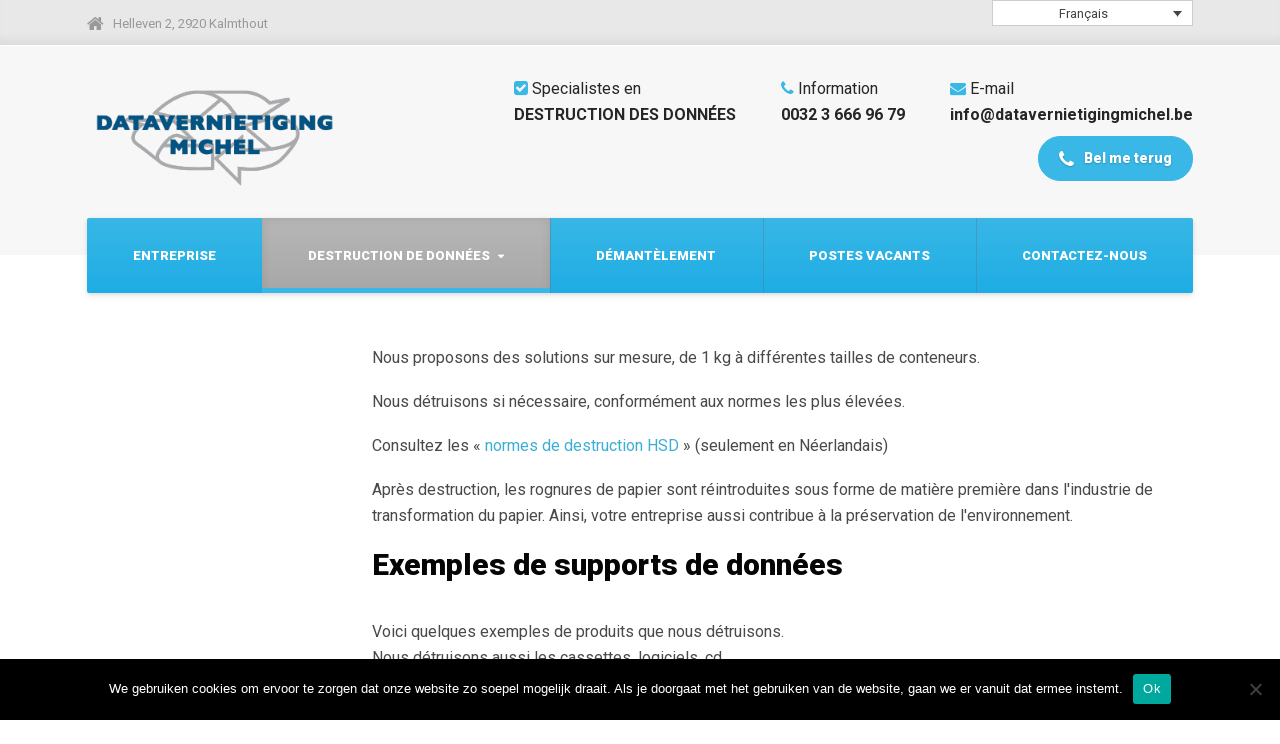

--- FILE ---
content_type: text/html; charset=UTF-8
request_url: https://datavernietigingmichel.be/fr/destruction-de-donnees/archieven-en-datadragers/
body_size: 11315
content:

<!DOCTYPE html>
<html lang="fr-FR" class="no-js">
	<head>
<!-- Google Analytics -->
<script>
(function(i,s,o,g,r,a,m){i['GoogleAnalyticsObject']=r;i[r]=i[r]||function(){
(i[r].q=i[r].q||[]).push(arguments)},i[r].l=1*new Date();a=s.createElement(o),
m=s.getElementsByTagName(o)[0];a.async=1;a.src=g;m.parentNode.insertBefore(a,m)
})(window,document,'script','https://www.google-analytics.com/analytics.js','ga');

ga('create', 'UA-89945116-1', 'auto');
ga('send', 'pageview');
</script>
<!-- End Google Analytics --> 
		<meta charset="UTF-8" />
		<meta name="viewport" content="width=device-width, initial-scale=1.0" />
		
		<meta name='robots' content='index, follow, max-image-preview:large, max-snippet:-1, max-video-preview:-1' />
<link rel="alternate" hreflang="nl" href="https://datavernietigingmichel.be/datavernietiging/archieven-en-data/" />
<link rel="alternate" hreflang="fr" href="https://datavernietigingmichel.be/fr/destruction-de-donnees/archieven-en-datadragers/" />
<link rel="alternate" hreflang="en" href="https://datavernietigingmichel.be/en/data-destruction/archives-and-data-carriers/" />
<link rel="alternate" hreflang="x-default" href="https://datavernietigingmichel.be/datavernietiging/archieven-en-data/" />

	<!-- This site is optimized with the Yoast SEO plugin v24.5 - https://yoast.com/wordpress/plugins/seo/ -->
	<title>Archives et supports de données | Datavernietiging Michel</title>
	<link rel="canonical" href="https://datavernietigingmichel.be/datavernietiging/archieven-en-data/" />
	<meta property="og:locale" content="fr_FR" />
	<meta property="og:type" content="article" />
	<meta property="og:title" content="Archives et supports de données | Datavernietiging Michel" />
	<meta property="og:description" content="Nous proposons des solutions sur mesure, de 1 kg à différentes tailles de conteneurs. Nous détruisons si nécessaire, conformément aux normes les plus élevées. Consultez les « normes de destruction HSD » (seulement en Néerlandais) Après destruction, les rognures de papier sont réintroduites sous forme de matière première dans l&#039;industrie de transformation du papier. Ainsi, &hellip;" />
	<meta property="og:url" content="https://datavernietigingmichel.be/datavernietiging/archieven-en-data/" />
	<meta property="og:site_name" content="Datavernietiging Michel" />
	<meta property="article:modified_time" content="2018-11-22T12:28:33+00:00" />
	<meta property="og:image" content="https://datavernietigingmichel.be/wp-content/uploads/2016/08/datadragers.jpg" />
	<meta property="og:image:width" content="1024" />
	<meta property="og:image:height" content="591" />
	<meta property="og:image:type" content="image/jpeg" />
	<meta name="twitter:card" content="summary_large_image" />
	<meta name="twitter:label1" content="Durée de lecture estimée" />
	<meta name="twitter:data1" content="1 minute" />
	<script type="application/ld+json" class="yoast-schema-graph">{"@context":"https://schema.org","@graph":[{"@type":"WebPage","@id":"https://datavernietigingmichel.be/datavernietiging/archieven-en-data/","url":"https://datavernietigingmichel.be/datavernietiging/archieven-en-data/","name":"Archives et supports de données | Datavernietiging Michel","isPartOf":{"@id":"https://datavernietigingmichel.be/#website"},"primaryImageOfPage":{"@id":"https://datavernietigingmichel.be/datavernietiging/archieven-en-data/#primaryimage"},"image":{"@id":"https://datavernietigingmichel.be/datavernietiging/archieven-en-data/#primaryimage"},"thumbnailUrl":"https://datavernietigingmichel.be/wp-content/uploads/2016/08/datadragers.jpg","datePublished":"2016-12-08T09:19:48+00:00","dateModified":"2018-11-22T12:28:33+00:00","breadcrumb":{"@id":"https://datavernietigingmichel.be/datavernietiging/archieven-en-data/#breadcrumb"},"inLanguage":"fr-FR","potentialAction":[{"@type":"ReadAction","target":["https://datavernietigingmichel.be/datavernietiging/archieven-en-data/"]}]},{"@type":"ImageObject","inLanguage":"fr-FR","@id":"https://datavernietigingmichel.be/datavernietiging/archieven-en-data/#primaryimage","url":"https://datavernietigingmichel.be/wp-content/uploads/2016/08/datadragers.jpg","contentUrl":"https://datavernietigingmichel.be/wp-content/uploads/2016/08/datadragers.jpg","width":1024,"height":591},{"@type":"BreadcrumbList","@id":"https://datavernietigingmichel.be/datavernietiging/archieven-en-data/#breadcrumb","itemListElement":[{"@type":"ListItem","position":1,"name":"Home","item":"https://datavernietigingmichel.be/fr/"},{"@type":"ListItem","position":2,"name":"Destruction de données","item":"https://datavernietigingmichel.be/datavernietiging/"},{"@type":"ListItem","position":3,"name":"Archives et supports de données"}]},{"@type":"WebSite","@id":"https://datavernietigingmichel.be/#website","url":"https://datavernietigingmichel.be/","name":"Datavernietiging Michel","description":"Ophaling en vernietiging van datadragers","potentialAction":[{"@type":"SearchAction","target":{"@type":"EntryPoint","urlTemplate":"https://datavernietigingmichel.be/?s={search_term_string}"},"query-input":{"@type":"PropertyValueSpecification","valueRequired":true,"valueName":"search_term_string"}}],"inLanguage":"fr-FR"}]}</script>
	<!-- / Yoast SEO plugin. -->


<link rel='dns-prefetch' href='//fonts.googleapis.com' />
<link rel='dns-prefetch' href='//maxcdn.bootstrapcdn.com' />
<link rel="alternate" type="application/rss+xml" title="Datavernietiging Michel &raquo; Flux" href="https://datavernietigingmichel.be/fr/feed/" />
<link rel="alternate" type="application/rss+xml" title="Datavernietiging Michel &raquo; Flux des commentaires" href="https://datavernietigingmichel.be/fr/comments/feed/" />
<script type="text/javascript">
/* <![CDATA[ */
window._wpemojiSettings = {"baseUrl":"https:\/\/s.w.org\/images\/core\/emoji\/15.0.3\/72x72\/","ext":".png","svgUrl":"https:\/\/s.w.org\/images\/core\/emoji\/15.0.3\/svg\/","svgExt":".svg","source":{"concatemoji":"https:\/\/datavernietigingmichel.be\/wp-includes\/js\/wp-emoji-release.min.js?ver=6.5.4"}};
/*! This file is auto-generated */
!function(i,n){var o,s,e;function c(e){try{var t={supportTests:e,timestamp:(new Date).valueOf()};sessionStorage.setItem(o,JSON.stringify(t))}catch(e){}}function p(e,t,n){e.clearRect(0,0,e.canvas.width,e.canvas.height),e.fillText(t,0,0);var t=new Uint32Array(e.getImageData(0,0,e.canvas.width,e.canvas.height).data),r=(e.clearRect(0,0,e.canvas.width,e.canvas.height),e.fillText(n,0,0),new Uint32Array(e.getImageData(0,0,e.canvas.width,e.canvas.height).data));return t.every(function(e,t){return e===r[t]})}function u(e,t,n){switch(t){case"flag":return n(e,"\ud83c\udff3\ufe0f\u200d\u26a7\ufe0f","\ud83c\udff3\ufe0f\u200b\u26a7\ufe0f")?!1:!n(e,"\ud83c\uddfa\ud83c\uddf3","\ud83c\uddfa\u200b\ud83c\uddf3")&&!n(e,"\ud83c\udff4\udb40\udc67\udb40\udc62\udb40\udc65\udb40\udc6e\udb40\udc67\udb40\udc7f","\ud83c\udff4\u200b\udb40\udc67\u200b\udb40\udc62\u200b\udb40\udc65\u200b\udb40\udc6e\u200b\udb40\udc67\u200b\udb40\udc7f");case"emoji":return!n(e,"\ud83d\udc26\u200d\u2b1b","\ud83d\udc26\u200b\u2b1b")}return!1}function f(e,t,n){var r="undefined"!=typeof WorkerGlobalScope&&self instanceof WorkerGlobalScope?new OffscreenCanvas(300,150):i.createElement("canvas"),a=r.getContext("2d",{willReadFrequently:!0}),o=(a.textBaseline="top",a.font="600 32px Arial",{});return e.forEach(function(e){o[e]=t(a,e,n)}),o}function t(e){var t=i.createElement("script");t.src=e,t.defer=!0,i.head.appendChild(t)}"undefined"!=typeof Promise&&(o="wpEmojiSettingsSupports",s=["flag","emoji"],n.supports={everything:!0,everythingExceptFlag:!0},e=new Promise(function(e){i.addEventListener("DOMContentLoaded",e,{once:!0})}),new Promise(function(t){var n=function(){try{var e=JSON.parse(sessionStorage.getItem(o));if("object"==typeof e&&"number"==typeof e.timestamp&&(new Date).valueOf()<e.timestamp+604800&&"object"==typeof e.supportTests)return e.supportTests}catch(e){}return null}();if(!n){if("undefined"!=typeof Worker&&"undefined"!=typeof OffscreenCanvas&&"undefined"!=typeof URL&&URL.createObjectURL&&"undefined"!=typeof Blob)try{var e="postMessage("+f.toString()+"("+[JSON.stringify(s),u.toString(),p.toString()].join(",")+"));",r=new Blob([e],{type:"text/javascript"}),a=new Worker(URL.createObjectURL(r),{name:"wpTestEmojiSupports"});return void(a.onmessage=function(e){c(n=e.data),a.terminate(),t(n)})}catch(e){}c(n=f(s,u,p))}t(n)}).then(function(e){for(var t in e)n.supports[t]=e[t],n.supports.everything=n.supports.everything&&n.supports[t],"flag"!==t&&(n.supports.everythingExceptFlag=n.supports.everythingExceptFlag&&n.supports[t]);n.supports.everythingExceptFlag=n.supports.everythingExceptFlag&&!n.supports.flag,n.DOMReady=!1,n.readyCallback=function(){n.DOMReady=!0}}).then(function(){return e}).then(function(){var e;n.supports.everything||(n.readyCallback(),(e=n.source||{}).concatemoji?t(e.concatemoji):e.wpemoji&&e.twemoji&&(t(e.twemoji),t(e.wpemoji)))}))}((window,document),window._wpemojiSettings);
/* ]]> */
</script>
<style id='wp-emoji-styles-inline-css' type='text/css'>

	img.wp-smiley, img.emoji {
		display: inline !important;
		border: none !important;
		box-shadow: none !important;
		height: 1em !important;
		width: 1em !important;
		margin: 0 0.07em !important;
		vertical-align: -0.1em !important;
		background: none !important;
		padding: 0 !important;
	}
</style>
<link rel='stylesheet' id='wp-block-library-css' href='https://datavernietigingmichel.be/wp-includes/css/dist/block-library/style.min.css?ver=6.5.4' type='text/css' media='all' />
<style id='classic-theme-styles-inline-css' type='text/css'>
/*! This file is auto-generated */
.wp-block-button__link{color:#fff;background-color:#32373c;border-radius:9999px;box-shadow:none;text-decoration:none;padding:calc(.667em + 2px) calc(1.333em + 2px);font-size:1.125em}.wp-block-file__button{background:#32373c;color:#fff;text-decoration:none}
</style>
<style id='global-styles-inline-css' type='text/css'>
body{--wp--preset--color--black: #000000;--wp--preset--color--cyan-bluish-gray: #abb8c3;--wp--preset--color--white: #ffffff;--wp--preset--color--pale-pink: #f78da7;--wp--preset--color--vivid-red: #cf2e2e;--wp--preset--color--luminous-vivid-orange: #ff6900;--wp--preset--color--luminous-vivid-amber: #fcb900;--wp--preset--color--light-green-cyan: #7bdcb5;--wp--preset--color--vivid-green-cyan: #00d084;--wp--preset--color--pale-cyan-blue: #8ed1fc;--wp--preset--color--vivid-cyan-blue: #0693e3;--wp--preset--color--vivid-purple: #9b51e0;--wp--preset--gradient--vivid-cyan-blue-to-vivid-purple: linear-gradient(135deg,rgba(6,147,227,1) 0%,rgb(155,81,224) 100%);--wp--preset--gradient--light-green-cyan-to-vivid-green-cyan: linear-gradient(135deg,rgb(122,220,180) 0%,rgb(0,208,130) 100%);--wp--preset--gradient--luminous-vivid-amber-to-luminous-vivid-orange: linear-gradient(135deg,rgba(252,185,0,1) 0%,rgba(255,105,0,1) 100%);--wp--preset--gradient--luminous-vivid-orange-to-vivid-red: linear-gradient(135deg,rgba(255,105,0,1) 0%,rgb(207,46,46) 100%);--wp--preset--gradient--very-light-gray-to-cyan-bluish-gray: linear-gradient(135deg,rgb(238,238,238) 0%,rgb(169,184,195) 100%);--wp--preset--gradient--cool-to-warm-spectrum: linear-gradient(135deg,rgb(74,234,220) 0%,rgb(151,120,209) 20%,rgb(207,42,186) 40%,rgb(238,44,130) 60%,rgb(251,105,98) 80%,rgb(254,248,76) 100%);--wp--preset--gradient--blush-light-purple: linear-gradient(135deg,rgb(255,206,236) 0%,rgb(152,150,240) 100%);--wp--preset--gradient--blush-bordeaux: linear-gradient(135deg,rgb(254,205,165) 0%,rgb(254,45,45) 50%,rgb(107,0,62) 100%);--wp--preset--gradient--luminous-dusk: linear-gradient(135deg,rgb(255,203,112) 0%,rgb(199,81,192) 50%,rgb(65,88,208) 100%);--wp--preset--gradient--pale-ocean: linear-gradient(135deg,rgb(255,245,203) 0%,rgb(182,227,212) 50%,rgb(51,167,181) 100%);--wp--preset--gradient--electric-grass: linear-gradient(135deg,rgb(202,248,128) 0%,rgb(113,206,126) 100%);--wp--preset--gradient--midnight: linear-gradient(135deg,rgb(2,3,129) 0%,rgb(40,116,252) 100%);--wp--preset--font-size--small: 13px;--wp--preset--font-size--medium: 20px;--wp--preset--font-size--large: 36px;--wp--preset--font-size--x-large: 42px;--wp--preset--spacing--20: 0.44rem;--wp--preset--spacing--30: 0.67rem;--wp--preset--spacing--40: 1rem;--wp--preset--spacing--50: 1.5rem;--wp--preset--spacing--60: 2.25rem;--wp--preset--spacing--70: 3.38rem;--wp--preset--spacing--80: 5.06rem;--wp--preset--shadow--natural: 6px 6px 9px rgba(0, 0, 0, 0.2);--wp--preset--shadow--deep: 12px 12px 50px rgba(0, 0, 0, 0.4);--wp--preset--shadow--sharp: 6px 6px 0px rgba(0, 0, 0, 0.2);--wp--preset--shadow--outlined: 6px 6px 0px -3px rgba(255, 255, 255, 1), 6px 6px rgba(0, 0, 0, 1);--wp--preset--shadow--crisp: 6px 6px 0px rgba(0, 0, 0, 1);}:where(.is-layout-flex){gap: 0.5em;}:where(.is-layout-grid){gap: 0.5em;}body .is-layout-flex{display: flex;}body .is-layout-flex{flex-wrap: wrap;align-items: center;}body .is-layout-flex > *{margin: 0;}body .is-layout-grid{display: grid;}body .is-layout-grid > *{margin: 0;}:where(.wp-block-columns.is-layout-flex){gap: 2em;}:where(.wp-block-columns.is-layout-grid){gap: 2em;}:where(.wp-block-post-template.is-layout-flex){gap: 1.25em;}:where(.wp-block-post-template.is-layout-grid){gap: 1.25em;}.has-black-color{color: var(--wp--preset--color--black) !important;}.has-cyan-bluish-gray-color{color: var(--wp--preset--color--cyan-bluish-gray) !important;}.has-white-color{color: var(--wp--preset--color--white) !important;}.has-pale-pink-color{color: var(--wp--preset--color--pale-pink) !important;}.has-vivid-red-color{color: var(--wp--preset--color--vivid-red) !important;}.has-luminous-vivid-orange-color{color: var(--wp--preset--color--luminous-vivid-orange) !important;}.has-luminous-vivid-amber-color{color: var(--wp--preset--color--luminous-vivid-amber) !important;}.has-light-green-cyan-color{color: var(--wp--preset--color--light-green-cyan) !important;}.has-vivid-green-cyan-color{color: var(--wp--preset--color--vivid-green-cyan) !important;}.has-pale-cyan-blue-color{color: var(--wp--preset--color--pale-cyan-blue) !important;}.has-vivid-cyan-blue-color{color: var(--wp--preset--color--vivid-cyan-blue) !important;}.has-vivid-purple-color{color: var(--wp--preset--color--vivid-purple) !important;}.has-black-background-color{background-color: var(--wp--preset--color--black) !important;}.has-cyan-bluish-gray-background-color{background-color: var(--wp--preset--color--cyan-bluish-gray) !important;}.has-white-background-color{background-color: var(--wp--preset--color--white) !important;}.has-pale-pink-background-color{background-color: var(--wp--preset--color--pale-pink) !important;}.has-vivid-red-background-color{background-color: var(--wp--preset--color--vivid-red) !important;}.has-luminous-vivid-orange-background-color{background-color: var(--wp--preset--color--luminous-vivid-orange) !important;}.has-luminous-vivid-amber-background-color{background-color: var(--wp--preset--color--luminous-vivid-amber) !important;}.has-light-green-cyan-background-color{background-color: var(--wp--preset--color--light-green-cyan) !important;}.has-vivid-green-cyan-background-color{background-color: var(--wp--preset--color--vivid-green-cyan) !important;}.has-pale-cyan-blue-background-color{background-color: var(--wp--preset--color--pale-cyan-blue) !important;}.has-vivid-cyan-blue-background-color{background-color: var(--wp--preset--color--vivid-cyan-blue) !important;}.has-vivid-purple-background-color{background-color: var(--wp--preset--color--vivid-purple) !important;}.has-black-border-color{border-color: var(--wp--preset--color--black) !important;}.has-cyan-bluish-gray-border-color{border-color: var(--wp--preset--color--cyan-bluish-gray) !important;}.has-white-border-color{border-color: var(--wp--preset--color--white) !important;}.has-pale-pink-border-color{border-color: var(--wp--preset--color--pale-pink) !important;}.has-vivid-red-border-color{border-color: var(--wp--preset--color--vivid-red) !important;}.has-luminous-vivid-orange-border-color{border-color: var(--wp--preset--color--luminous-vivid-orange) !important;}.has-luminous-vivid-amber-border-color{border-color: var(--wp--preset--color--luminous-vivid-amber) !important;}.has-light-green-cyan-border-color{border-color: var(--wp--preset--color--light-green-cyan) !important;}.has-vivid-green-cyan-border-color{border-color: var(--wp--preset--color--vivid-green-cyan) !important;}.has-pale-cyan-blue-border-color{border-color: var(--wp--preset--color--pale-cyan-blue) !important;}.has-vivid-cyan-blue-border-color{border-color: var(--wp--preset--color--vivid-cyan-blue) !important;}.has-vivid-purple-border-color{border-color: var(--wp--preset--color--vivid-purple) !important;}.has-vivid-cyan-blue-to-vivid-purple-gradient-background{background: var(--wp--preset--gradient--vivid-cyan-blue-to-vivid-purple) !important;}.has-light-green-cyan-to-vivid-green-cyan-gradient-background{background: var(--wp--preset--gradient--light-green-cyan-to-vivid-green-cyan) !important;}.has-luminous-vivid-amber-to-luminous-vivid-orange-gradient-background{background: var(--wp--preset--gradient--luminous-vivid-amber-to-luminous-vivid-orange) !important;}.has-luminous-vivid-orange-to-vivid-red-gradient-background{background: var(--wp--preset--gradient--luminous-vivid-orange-to-vivid-red) !important;}.has-very-light-gray-to-cyan-bluish-gray-gradient-background{background: var(--wp--preset--gradient--very-light-gray-to-cyan-bluish-gray) !important;}.has-cool-to-warm-spectrum-gradient-background{background: var(--wp--preset--gradient--cool-to-warm-spectrum) !important;}.has-blush-light-purple-gradient-background{background: var(--wp--preset--gradient--blush-light-purple) !important;}.has-blush-bordeaux-gradient-background{background: var(--wp--preset--gradient--blush-bordeaux) !important;}.has-luminous-dusk-gradient-background{background: var(--wp--preset--gradient--luminous-dusk) !important;}.has-pale-ocean-gradient-background{background: var(--wp--preset--gradient--pale-ocean) !important;}.has-electric-grass-gradient-background{background: var(--wp--preset--gradient--electric-grass) !important;}.has-midnight-gradient-background{background: var(--wp--preset--gradient--midnight) !important;}.has-small-font-size{font-size: var(--wp--preset--font-size--small) !important;}.has-medium-font-size{font-size: var(--wp--preset--font-size--medium) !important;}.has-large-font-size{font-size: var(--wp--preset--font-size--large) !important;}.has-x-large-font-size{font-size: var(--wp--preset--font-size--x-large) !important;}
.wp-block-navigation a:where(:not(.wp-element-button)){color: inherit;}
:where(.wp-block-post-template.is-layout-flex){gap: 1.25em;}:where(.wp-block-post-template.is-layout-grid){gap: 1.25em;}
:where(.wp-block-columns.is-layout-flex){gap: 2em;}:where(.wp-block-columns.is-layout-grid){gap: 2em;}
.wp-block-pullquote{font-size: 1.5em;line-height: 1.6;}
</style>
<link rel='stylesheet' id='contact-form-7-css' href='https://datavernietigingmichel.be/wp-content/plugins/contact-form-7/includes/css/styles.css?ver=5.9.8' type='text/css' media='all' />
<link rel='stylesheet' id='cookie-notice-front-css' href='https://datavernietigingmichel.be/wp-content/plugins/cookie-notice/css/front.min.css?ver=2.5.11' type='text/css' media='all' />
<link rel='stylesheet' id='page-list-style-css' href='https://datavernietigingmichel.be/wp-content/plugins/page-list/css/page-list.css?ver=5.9' type='text/css' media='all' />
<link rel='stylesheet' id='siteorigin-panels-front-css' href='https://datavernietigingmichel.be/wp-content/plugins/siteorigin-panels/css/front-flex.min.css?ver=2.33.5' type='text/css' media='all' />
<link rel='stylesheet' id='wpml-legacy-dropdown-0-css' href='https://datavernietigingmichel.be/wp-content/plugins/sitepress-multilingual-cms/templates/language-switchers/legacy-dropdown/style.min.css?ver=1' type='text/css' media='all' />
<style id='wpml-legacy-dropdown-0-inline-css' type='text/css'>
.wpml-ls-sidebars-top-right-widgets{background-color:#ffffff;}.wpml-ls-sidebars-top-right-widgets, .wpml-ls-sidebars-top-right-widgets .wpml-ls-sub-menu, .wpml-ls-sidebars-top-right-widgets a {border-color:#cdcdcd;}.wpml-ls-sidebars-top-right-widgets a, .wpml-ls-sidebars-top-right-widgets .wpml-ls-sub-menu a, .wpml-ls-sidebars-top-right-widgets .wpml-ls-sub-menu a:link, .wpml-ls-sidebars-top-right-widgets li:not(.wpml-ls-current-language) .wpml-ls-link, .wpml-ls-sidebars-top-right-widgets li:not(.wpml-ls-current-language) .wpml-ls-link:link {color:#444444;background-color:#ffffff;}.wpml-ls-sidebars-top-right-widgets .wpml-ls-sub-menu a:hover,.wpml-ls-sidebars-top-right-widgets .wpml-ls-sub-menu a:focus, .wpml-ls-sidebars-top-right-widgets .wpml-ls-sub-menu a:link:hover, .wpml-ls-sidebars-top-right-widgets .wpml-ls-sub-menu a:link:focus {color:#000000;background-color:#eeeeee;}.wpml-ls-sidebars-top-right-widgets .wpml-ls-current-language > a {color:#444444;background-color:#ffffff;}.wpml-ls-sidebars-top-right-widgets .wpml-ls-current-language:hover>a, .wpml-ls-sidebars-top-right-widgets .wpml-ls-current-language>a:focus {color:#000000;background-color:#eeeeee;}
.wpml-ls-statics-shortcode_actions{background-color:#ffffff;}.wpml-ls-statics-shortcode_actions, .wpml-ls-statics-shortcode_actions .wpml-ls-sub-menu, .wpml-ls-statics-shortcode_actions a {border-color:#cdcdcd;}.wpml-ls-statics-shortcode_actions a, .wpml-ls-statics-shortcode_actions .wpml-ls-sub-menu a, .wpml-ls-statics-shortcode_actions .wpml-ls-sub-menu a:link, .wpml-ls-statics-shortcode_actions li:not(.wpml-ls-current-language) .wpml-ls-link, .wpml-ls-statics-shortcode_actions li:not(.wpml-ls-current-language) .wpml-ls-link:link {color:#444444;background-color:#ffffff;}.wpml-ls-statics-shortcode_actions .wpml-ls-sub-menu a:hover,.wpml-ls-statics-shortcode_actions .wpml-ls-sub-menu a:focus, .wpml-ls-statics-shortcode_actions .wpml-ls-sub-menu a:link:hover, .wpml-ls-statics-shortcode_actions .wpml-ls-sub-menu a:link:focus {color:#000000;background-color:#eeeeee;}.wpml-ls-statics-shortcode_actions .wpml-ls-current-language > a {color:#444444;background-color:#ffffff;}.wpml-ls-statics-shortcode_actions .wpml-ls-current-language:hover>a, .wpml-ls-statics-shortcode_actions .wpml-ls-current-language>a:focus {color:#000000;background-color:#eeeeee;}
</style>
<link rel='stylesheet' id='cms-navigation-style-base-css' href='https://datavernietigingmichel.be/wp-content/plugins/wpml-cms-nav/res/css/cms-navigation-base.css?ver=1.5.6' type='text/css' media='screen' />
<link rel='stylesheet' id='cms-navigation-style-css' href='https://datavernietigingmichel.be/wp-content/plugins/wpml-cms-nav/res/css/cms-navigation.css?ver=1.5.6' type='text/css' media='screen' />
<link rel='stylesheet' id='bolts-main-css' href='https://datavernietigingmichel.be/wp-content/themes/datavernietigingmichel/style.css?ver=1.2.0' type='text/css' media='all' />
<style id='bolts-main-inline-css' type='text/css'>
/* WP Customizer start */
.top, .top .widget_nav_menu .menu .sub-menu a { background-color: #e8e8e8; }
.top { border-color: #fefefe; }
.top, .top-navigation a, .top .widget_nav_menu .menu a, .top .social-icons__link, .top .icon-box__title, .top .icon-box { color: #999999; }
.top-navigation a:focus, .top-navigation a:hover, .top .widget_nav_menu .menu a:focus, .top .widget_nav_menu .menu a:hover, .top .social-icons__link:focus, .top .social-icons__link:hover { color: #898989; }
.header__container { background-color: #f7f7f7; }
.header__widgets, .header .icon-box__title { color: #262626; }
.header .icon-box .fa, .header .icon-box__subtitle { color: #040404; }
.site-header--werk .header .icon-box__subtitle { color: #474747; }
@media (max-width: 991px) { .main-navigation, .home-icon { background-color: #ffffff; } }
@media (max-width: 991px) { .main-navigation, .main-navigation a, .home-icon { border-color: #dddddd; } }
@media (max-width: 991px) { .main-navigation a, .home-icon { color: #333333; } }
@media (max-width: 991px) { .main-navigation .menu-item:focus > a, .main-navigation .menu-item:hover > a, .home-icon:focus, .home-icon:hover { color: #000000; } }
@media (max-width: 991px) { .main-navigation .sub-menu { background-color: #eeeeee; } }
@media (max-width: 991px) { .main-navigation .sub-menu a { color: #999999; } }
@media (max-width: 991px) { .main-navigation .sub-menu .menu-item:hover > a, .main-navigation .sub-menu .menu-item:focus > a { color: #333333; } }
@media (min-width: 992px) { .header__navigation, .header__container::before, .header__container::after, .header__navigation-widgets { background-color: #39b7e7; } }
@media (min-width: 992px) { .site-header--werk .header__navigation { background: #39b7e7 linear-gradient(to bottom, #39b7e7, #1eade4); } }
@media (min-width: 992px) { .main-navigation a, .main-navigation > .menu-item-has-children > a::after { color: #ffffff; } }
@media (min-width: 992px) { .home-icon { color: #ffffff; } }
@media (min-width: 992px) { .main-navigation > .menu-item:focus > a, .main-navigation > .menu-item:hover > a, .main-navigation > .current-menu-item > a, .home-icon:focus, .home-icon:hover, .main-navigation .menu-item:focus > a::after, .main-navigation .menu-item:hover > a::after, .main-navigation > .current-menu-ancestor > a, .main-navigation > .current-menu-ancestor.menu-item-has-children > a::after, .main-navigation > .current-menu-item.menu-item-has-children > a::after { color: #ffffff; } }
@media (min-width: 992px) { .site-header--werk .main-navigation > .current-menu-item > a, .site-header--werk .main-navigation > .current-menu-ancestor > a { background: #b7b7b7 linear-gradient(to bottom, #b7b7b7, #a7a7a7); } }
@media (min-width: 992px) { .main-navigation .sub-menu a { background-color: #005d93; } }
@media (min-width: 992px) { .main-navigation .sub-menu a, .main-navigation .sub-menu .sub-menu a { border-color: #004d7a; } }
@media (min-width: 992px) { .main-navigation .sub-menu .menu-item-has-children::after { color: #004d7a; } }
@media (min-width: 992px) { .main-navigation .sub-menu .menu-item > a:hover { background-color: #2f2f2f; } }
@media (min-width: 992px) { .main-navigation .sub-menu .menu-item a { color: #f9f9f9; } }
@media (min-width: 992px) { .main-navigation .sub-menu .menu-item > a:focus, .main-navigation .sub-menu .menu-item > a:hover { color: #ffffff; } }
@media (min-width: 992px) { .site-header--werk .main-navigation > .menu-item::after { background-color: #666666; } }
.page-header { background-color: #f7f7f7; }
.page-header { border-color: #eaeaea; }
.page-header__title, .page-header__subtitle::before { color: #ffffff; }
.page-header__subtitle { color: #999999; }
.breadcrumbs a, .breadcrumbs a::after { color: #999999; }
.breadcrumbs a:focus, .breadcrumbs a:hover { color: #333333; }
.breadcrumbs .current-item { color: #333333; }
.content-area, .hentry__content .icon-box { color: #494949; }
h1, h2, h3, h4, h5, h6, hentry__title, .hentry__title a, .latest-news--block .latest-news__title a, .latest-news--more-news, .person-profile__tag, .step__title, .testimonial__author-name, .page-box__title a, .sidebar__headings, body.woocommerce-page ul.products li.product h3, .woocommerce ul.products li.product h3, body.woocommerce-page .entry-summary .entry-title { color: #050505; }
body.woocommerce-page ul.products li.product .price, .woocommerce ul.products li.product .price, body.woocommerce-page ul.products li.product a:hover img, .woocommerce ul.products li.product a:hover img, body.woocommerce-page ul.products li.product a, .woocommerce ul.products li.product a, body.woocommerce-page div.product p.price, .site-header--werk .header .icon-box .fa { color: #39b7e7; }
.btn-primary, .portfolio-grid__card-label, .pricing-list__badge, .latest-news--block .latest-news__date, .widget_calendar caption, .pagination .current, .pagination .page-numbers:focus, .pagination .page-numbers:hover, .portfolio__label, .main-navigation a::before, .home-icon::after, .featured-widget::before, .step__number::before, .portfolio-grid__arrow::before, .title-with-button__button::before, .testimonial__carousel::before, .portfolio__navigation-item::before, body.woocommerce-page div.product form.cart .button.single_add_to_cart_button, body.woocommerce-page #review_form #respond input#submit, body.woocommerce-page .woocommerce-error a.button, body.woocommerce-page .woocommerce-info a.button, body.woocommerce-page .woocommerce-message a.button, .woocommerce button.button.alt:disabled, .woocommerce button.button.alt:disabled:hover, .woocommerce button.button.alt:disabled[disabled], .woocommerce button.button.alt:disabled[disabled]:hover, .woocommerce-cart .wc-proceed-to-checkout a.checkout-button, body.woocommerce-page #payment #place_order, body.woocommerce-page nav.woocommerce-pagination ul li span.current { background-color: #39b7e7; }
@media (min-width: 992px) { .portfolio-grid__nav-item::before { background-color: #39b7e7; } }
.btn-primary:focus, .btn-primary:hover, body.woocommerce-page div.product form.cart .button.single_add_to_cart_button:focus, body.woocommerce-page div.product form.cart .button.single_add_to_cart_button:hover, body.woocommerce-page #review_form #respond input#submit:hover, .woocommerce-cart .wc-proceed-to-checkout a.checkout-button:hover, body.woocommerce-page #payment #place_order:hover, body.woocommerce-page .woocommerce-error a.button:hover, body.woocommerce-page .woocommerce-info a.button:hover, body.woocommerce-page .woocommerce-message a.button:hover { background-color: #1eade4; }
.btn-primary:active:hover, .btn-primary:active:focus, .btn-primary:active.focus, .btn-primary.active.focus, .btn-primary.active:focus, .btn-primary.active:hover { background-color: #1896c6; }
body.woocommerce-page .widget_price_filter .ui-slider .ui-slider-handle, body.woocommerce-page .widget_price_filter .ui-slider .ui-slider-range { background: #39b7e7; }
.btn-primary, .testimonial__author, .footer-featured { border-color: #39b7e7; }
.widget_search .search-field:focus, .person-profile__container, .form-control:focus, body.woocommerce-page .quantity .qty:focus, body.woocommerce-page div.product .woocommerce-tabs ul.tabs li.active a { border-top-color: #39b7e7; }
.sidebar .widget_nav_menu .menu > li.current-menu-item > a, .sidebar .widget_nav_menu .menu > li > a:focus, .sidebar .widget_nav_menu .menu > li > a:hover, .hentry__content .widget_nav_menu .menu > li.current-menu-item > a, .hentry__content .widget_nav_menu .menu > li > a:focus, .hentry__content .widget_nav_menu .menu > li > a:hover, body.woocommerce-page .widget_product_categories .product-categories > li.current-cat > a, body.woocommerce-page .widget_product_categories .product-categories > li > a:focus, body.woocommerce-page .widget_product_categories .product-categories > li > a:hover { border-left-color: #39b7e7; }
.btn-primary:focus, .btn-primary:hover { border-color: #1eade4; }
.btn-primary:active:hover, .btn-primary:active:focus, .btn-primary:active.focus, .btn-primary.active.focus, .btn-primary.active:focus, .btn-primary.active:hover { border-color: #1896c6; }
.accordion__panel .panel-title a:hover, .accordion .more-link:focus, .accordion .more-link:hover, a.person-profile__social-icon:focus, a.person-profile__social-icon:hover, .open-position__content .read-more, .open-position__content .read-more:focus, body.woocommerce-page .star-rating, .woocommerce .star-rating, .hentry__content a.icon-box:focus .fa, .hentry__content a.icon-box:hover .fa { color: #3baed4; }
.btn-secondary, .brochure-box, .brochure-box:focus { background-color: #3baed4; }
.btn-secondary:focus, .btn-secondary:hover, .brochure-box:hover { background-color: #2b9fc5; }
.btn-secondary:active:hover, .btn-secondary:active:focus, .btn-secondary:active.focus, .btn-secondary.active.focus, .btn-secondary.active:focus, .btn-secondary.active:hover { background-color: #2587a8; }
.btn-secondary { border-color: #3baed4; }
.btn-secondary:focus, .btn-secondary:hover { border-color: #2b9fc5; }
.btn-secondary:active:hover, .btn-secondary:active:focus, .btn-secondary:active.focus, .btn-secondary.active.focus, .btn-secondary.active:focus, .btn-secondary.active:hover { border-color: #2587a8; }
a { color: #3baed4; }
a:focus, a:hover { color: #2b9fc5; }
.btn-dark { background: #266c94 linear-gradient(to bottom, #266c94, #205a7c); }
@media (min-width: 992px) { .home-icon { background: #266c94 linear-gradient(to bottom, #266c94, #205a7c); } }
.btn-dark:focus, .btn-dark:hover { background: #266c94 linear-gradient(to top, #266c94, #2c7eac); }
@media (min-width: 992px) { .home-icon:focus, .home-icon:hover { background: #266c94 linear-gradient(to top, #266c94, #2c7eac); } }
.btn-dark, .btn-dark:focus, .btn-dark:hover { border-top-color: #2c7eac; }
@media (min-width: 992px) { .home-icon, .home-icon:focus, .home-icon:hover { border-top-color: #2c7eac; } }
.btn-light { background-color: #ffffff; }
.btn-light:focus, .btn-light:hover { background-color: #efefef; }
.footer-top { background-color: #f7f7f7; }
.footer-top__heading { color: #333333; }
.footer-top { color: #ffffff; }
.footer-top a, .footer-top .widget_nav_menu .menu a { color: #ffffff; }
.footer-bottom__container { background-color: #39b7e7; }
.footer-bottom__container { border-color: #22afe4; }
.footer-bottom { color: #ffffff; }
.footer-bottom a { color: #ffffff; }
body, .main-navigation .sub-menu a, body.woocommerce-page div.product form.cart .single_variation .price del { font-family: Roboto; }
h1, h2, h3, h4, h5, h6, .h1, .h2, .h3, .h4, .h5, .h6, .breadcrumbs, .footer-top__headings, .portfolio__price, .portfolio__label, .portfolio__specification, .main-navigation a, .jumbotron-content__title, .header .icon-box__subtitle, .skype-button__title, .open-position__content .read-more, .brochure-box__text, .testimonial__author-name, .testimonial__carousel, .step__title, .step__number, .person-profile__tag, .accordion__panel .panel-title a, .number-counter__number, .pricing-list__price, .portfolio-grid__nav-item, .portfolio-grid__card-label, .portfolio-grid__card-price, .hero-columns__cta, .title-with-button__button, .widget_categories a, .widget_meta a { font-family: Roboto; }
/* WP Customizer end */
@media (min-width: 992px) { .header__logo img { margin-top: 27px; } }



</style>
<link rel='stylesheet' id='bolts-google-fonts-css' href='https://fonts.googleapis.com/css?family=Roboto%3A300%2C400%2C700%2C900&#038;subset=latin' type='text/css' media='all' />
<link rel='stylesheet' id='font-awesome-css' href='//maxcdn.bootstrapcdn.com/font-awesome/4.3.0/css/font-awesome.min.css?ver=6.5.4' type='text/css' media='all' />
<link rel='stylesheet' id='wp-featherlight-css' href='https://datavernietigingmichel.be/wp-content/plugins/wp-featherlight/css/wp-featherlight.min.css?ver=1.3.4' type='text/css' media='all' />
<script type="text/javascript" src="https://datavernietigingmichel.be/wp-includes/js/tinymce/tinymce.min.js?ver=49110-20201110" id="wp-tinymce-root-js"></script>
<script type="text/javascript" src="https://datavernietigingmichel.be/wp-includes/js/tinymce/plugins/compat3x/plugin.min.js?ver=49110-20201110" id="wp-tinymce-js"></script>
<script type="text/javascript" src="https://datavernietigingmichel.be/wp-includes/js/jquery/jquery.min.js?ver=3.7.1" id="jquery-core-js"></script>
<script type="text/javascript" src="https://datavernietigingmichel.be/wp-includes/js/jquery/jquery-migrate.min.js?ver=3.4.1" id="jquery-migrate-js"></script>
<script type="text/javascript" id="cookie-notice-front-js-before">
/* <![CDATA[ */
var cnArgs = {"ajaxUrl":"https:\/\/datavernietigingmichel.be\/wp-admin\/admin-ajax.php","nonce":"1982aad327","hideEffect":"fade","position":"bottom","onScroll":false,"onScrollOffset":100,"onClick":false,"cookieName":"cookie_notice_accepted","cookieTime":2592000,"cookieTimeRejected":2592000,"globalCookie":false,"redirection":false,"cache":false,"revokeCookies":false,"revokeCookiesOpt":"automatic"};
/* ]]> */
</script>
<script type="text/javascript" src="https://datavernietigingmichel.be/wp-content/plugins/cookie-notice/js/front.min.js?ver=2.5.11" id="cookie-notice-front-js"></script>
<script type="text/javascript" src="https://datavernietigingmichel.be/wp-content/plugins/sitepress-multilingual-cms/templates/language-switchers/legacy-dropdown/script.min.js?ver=1" id="wpml-legacy-dropdown-0-js"></script>
<script type="text/javascript" src="https://datavernietigingmichel.be/wp-content/themes/datavernietigingmichel/assets/js/modernizr.custom.20160111.js" id="modernizr-js"></script>
<script type="text/javascript" src="https://datavernietigingmichel.be/wp-content/themes/datavernietigingmichel/bower_components/picturefill/dist/picturefill.min.js?ver=2.2.1" id="picturefill-js"></script>
<link rel="https://api.w.org/" href="https://datavernietigingmichel.be/fr/wp-json/" /><link rel="alternate" type="application/json" href="https://datavernietigingmichel.be/fr/wp-json/wp/v2/pages/1183" /><link rel="EditURI" type="application/rsd+xml" title="RSD" href="https://datavernietigingmichel.be/xmlrpc.php?rsd" />
<meta name="generator" content="WordPress 6.5.4" />
<link rel='shortlink' href='https://datavernietigingmichel.be/fr/?p=1183' />
<link rel="alternate" type="application/json+oembed" href="https://datavernietigingmichel.be/fr/wp-json/oembed/1.0/embed?url=https%3A%2F%2Fdatavernietigingmichel.be%2Ffr%2Fdestruction-de-donnees%2Farchieven-en-datadragers%2F" />
<link rel="alternate" type="text/xml+oembed" href="https://datavernietigingmichel.be/fr/wp-json/oembed/1.0/embed?url=https%3A%2F%2Fdatavernietigingmichel.be%2Ffr%2Fdestruction-de-donnees%2Farchieven-en-datadragers%2F&#038;format=xml" />
<meta name="generator" content="WPML ver:4.8.6 stt:38,1,4;" />
<style media="all" id="siteorigin-panels-layouts-head">/* Layout 1183 */ #pgc-1183-0-0 { width:100%;width:calc(100% - ( 0 * 30px ) ) } #pl-1183 .so-panel { margin-bottom:30px } #pl-1183 .so-panel:last-of-type { margin-bottom:0px } @media (max-width:991px){ #pg-1183-0.panel-no-style, #pg-1183-0.panel-has-style > .panel-row-style, #pg-1183-0 { -webkit-flex-direction:column;-ms-flex-direction:column;flex-direction:column } #pg-1183-0 > .panel-grid-cell , #pg-1183-0 > .panel-row-style > .panel-grid-cell { width:100%;margin-right:0 } #pl-1183 .panel-grid-cell { padding:0 } #pl-1183 .panel-grid .panel-grid-cell-empty { display:none } #pl-1183 .panel-grid .panel-grid-cell-mobile-last { margin-bottom:0px }  } </style><link rel="icon" href="https://datavernietigingmichel.be/wp-content/uploads/2016/11/cropped-DVM-favicon-32x32.png" sizes="32x32" />
<link rel="icon" href="https://datavernietigingmichel.be/wp-content/uploads/2016/11/cropped-DVM-favicon-192x192.png" sizes="192x192" />
<link rel="apple-touch-icon" href="https://datavernietigingmichel.be/wp-content/uploads/2016/11/cropped-DVM-favicon-180x180.png" />
<meta name="msapplication-TileImage" content="https://datavernietigingmichel.be/wp-content/uploads/2016/11/cropped-DVM-favicon-270x270.png" />
		<meta name="theme-color" content="#39b7e7">
<script>
document.addEventListener( 'wpcf7mailsent', function( event ) {
    ga('send', 'event', 'Contact Form', 'submit');
}, false );
</script>
	</head>

	<body class="page-template-default page page-id-1183 page-child parent-pageid-1177 bolts-fonts-primary-roboto bolts-fonts-secondary-roboto cookies-not-set siteorigin-panels siteorigin-panels-before-js wp-featherlight-captions">
	<div class="boxed-container">

	<header class="site-header  site-header--werk">

	<div class="top">
	<div class="container">
		<div class="top__left">
			<div class="widget  widget-icon-box">
			<div class="icon-box">
	
		<i class="fa  fa-home"></i>
		<h4 class="icon-box__title">Helleven 2, 2920 Kalmthout</h4>
		<span class="icon-box__subtitle"></span>

			</div>
	
</div>		</div>
		<div class="top__right">
			<div class="widget  widget_icl_lang_sel_widget">
<div
	 class="wpml-ls-sidebars-top-right-widgets wpml-ls wpml-ls-legacy-dropdown js-wpml-ls-legacy-dropdown" id="lang_sel">
	<ul role="menu">

		<li role="none" tabindex="0" class="wpml-ls-slot-top-right-widgets wpml-ls-item wpml-ls-item-fr wpml-ls-current-language wpml-ls-item-legacy-dropdown">
			<a href="#" class="js-wpml-ls-item-toggle wpml-ls-item-toggle lang_sel_sel icl-fr" role="menuitem" title="Passer à Français">
                <span class="wpml-ls-native icl_lang_sel_native" role="menuitem">Français</span></a>

			<ul class="wpml-ls-sub-menu" role="menu">
				
					<li class="icl-nl wpml-ls-slot-top-right-widgets wpml-ls-item wpml-ls-item-nl wpml-ls-first-item" role="none">
						<a href="https://datavernietigingmichel.be/datavernietiging/archieven-en-data/" class="wpml-ls-link" role="menuitem" aria-label="Passer à Nederlands" title="Passer à Nederlands">
                            <span class="wpml-ls-native icl_lang_sel_native" lang="nl">Nederlands</span></a>
					</li>

				
					<li class="icl-en wpml-ls-slot-top-right-widgets wpml-ls-item wpml-ls-item-en wpml-ls-last-item" role="none">
						<a href="https://datavernietigingmichel.be/en/data-destruction/archives-and-data-carriers/" class="wpml-ls-link" role="menuitem" aria-label="Passer à English" title="Passer à English">
                            <span class="wpml-ls-native icl_lang_sel_native" lang="en">English</span></a>
					</li>

							</ul>

		</li>

	</ul>
</div>
</div>		</div>
	</div>
</div>

		<div class="header__container">
			<div class="container">
				<div class="header">
					<!-- Logo and site name -->
					<div class="header__logo">
						<a href="https://datavernietigingmichel.be/fr/">
															<img src="https://datavernietigingmichel.be/wp-content/uploads/2016/08/DVM-319x120.png" alt="Datavernietiging Michel" srcset="https://datavernietigingmichel.be/wp-content/uploads/2016/08/DVM-319x120.png, https://datavernietigingmichel.be/wp-content/uploads/2016/08/DVM-638x240.png 2x" class="img-fluid"  width="319" height="120"  />
													</a>
					</div>
					<!-- Toggle button for Main Navigation on mobile -->
					<button class="btn  btn-dark  header__navbar-toggler  hidden-lg-up  js-sticky-mobile-option" type="button" data-toggle="collapse" data-target="#bolts-main-navigation"><i class="fa  fa-bars  hamburger"></i> <span>MENU</span></button>
										<!-- Main Navigation -->
					<nav class="header__navigation  collapse  navbar-toggleable-md  js-sticky-desktop-option" id="bolts-main-navigation" aria-label="Menu principal">
												<ul id="menu-mainmenu-fr" class="main-navigation  js-main-nav" role="menubar"><li id="menu-item-1241" class="menu-item menu-item-type-post_type menu-item-object-page menu-item-1241"><a href="https://datavernietigingmichel.be/fr/au-sujet-datavernietiging-michel/">Entreprise</a></li>
<li id="menu-item-1245" class="menu-item menu-item-type-post_type menu-item-object-page current-page-ancestor current-menu-ancestor current-menu-parent current-page-parent current_page_parent current_page_ancestor menu-item-has-children menu-item-1245" aria-haspopup="true" aria-expanded="false" tabindex="0"><a href="https://datavernietigingmichel.be/fr/destruction-de-donnees/">Destruction de données</a>
<ul class="sub-menu">
	<li id="menu-item-1254" class="menu-item menu-item-type-post_type menu-item-object-page menu-item-1254"><a href="https://datavernietigingmichel.be/fr/destruction-de-donnees/conteneurs/">Conteneurs</a></li>
	<li id="menu-item-1248" class="menu-item menu-item-type-post_type menu-item-object-page menu-item-1248"><a href="https://datavernietigingmichel.be/fr/destruction-de-donnees/fonctionnement/">Fonctionnement</a></li>
	<li id="menu-item-1246" class="menu-item menu-item-type-post_type menu-item-object-page current-menu-item page_item page-item-1183 current_page_item menu-item-1246"><a href="https://datavernietigingmichel.be/fr/destruction-de-donnees/archieven-en-datadragers/">Archives et supports de données</a></li>
	<li id="menu-item-1247" class="menu-item menu-item-type-post_type menu-item-object-page menu-item-1247"><a href="https://datavernietigingmichel.be/fr/destruction-de-donnees/destruction-en-temps-reel/">Destruction en temps réel</a></li>
	<li id="menu-item-1249" class="menu-item menu-item-type-post_type menu-item-object-page menu-item-1249"><a href="https://datavernietigingmichel.be/fr/?page_id=1186">Haute sécurité</a></li>
	<li id="menu-item-1251" class="menu-item menu-item-type-post_type menu-item-object-page menu-item-1251"><a href="https://datavernietigingmichel.be/fr/recyclage/">Recyclage</a></li>
</ul>
</li>
<li id="menu-item-1244" class="menu-item menu-item-type-post_type menu-item-object-page menu-item-1244"><a href="https://datavernietigingmichel.be/fr/?page_id=1192">Démantèlement</a></li>
<li id="menu-item-1250" class="menu-item menu-item-type-post_type menu-item-object-page menu-item-1250"><a href="https://datavernietigingmichel.be/fr/postes-vacants/">Postes vacants</a></li>
<li id="menu-item-1242" class="menu-item menu-item-type-post_type menu-item-object-page menu-item-1242"><a href="https://datavernietigingmichel.be/fr/contactez-nous/">Contactez-nous</a></li>
</ul>					</nav>
										<!-- Header widget area -->
					<div class="header__widgets">
						<div class="widget  widget_text">			<div class="textwidget"><i class="fa fa-check-square" style="color:#39b7e7"></i> Specialistes en<br><b> DESTRUCTION DES DONNÉES</b></div>
		</div><div class="widget  widget_text">			<div class="textwidget"><i class="fa fa-phone" style="color:#39b7e7"></i> Information<br><b> 0032 3 666 96 79</b></div>
		</div><div class="widget  widget_text">			<div class="textwidget"><i class="fa fa-envelope" style="color:#39b7e7"></i> E-mail<br><b>info@datavernietigingmichel.be</b></div>
		</div><div class="widget  widget_text">			<div class="textwidget"><a class="btn  btn-primary  btn-rounded" href="https://datavernietigingmichel.be/contacteer-ons/" target="_self" rel="noopener"><i class="fa fa-phone"></i>  Bel me terug</a></div>
		</div>					</div>
									</div>
			</div>
		</div>

	</header>

	<div id="primary" class="content-area  container">
		<div class="row">
			<main id="main" class="site-main  col-xs-12  col-lg-9  col-lg-push-3">

				
					
<article id="post-1183" class="clearfix post-1183 page type-page status-publish has-post-thumbnail hentry">
	<div class="hentry__content  entry-content">
		<div id="pl-1183"  class="panel-layout" ><div id="pg-1183-0"  class="panel-grid panel-no-style" ><div id="pgc-1183-0-0"  class="panel-grid-cell" ><div id="panel-1183-0-0-0" class="so-panel widget widget_sow-editor panel-first-child panel-last-child" data-index="0" ><div
			
			class="so-widget-sow-editor so-widget-sow-editor-base"
			
		>
<div class="siteorigin-widget-tinymce textwidget">
	<p>Nous proposons des solutions sur mesure, de 1 kg à différentes tailles de conteneurs.</p>
<p>Nous détruisons si nécessaire, conformément aux normes les plus élevées.</p>
<p>Consultez les « <a href="https://datavernietigingmichel.be/wp-content/uploads/2017/03/HSD-Destruction-Security-Levels-DIN-66399-002.pdf">normes de destruction HSD</a> » (seulement en Néerlandais)</p>
<p>Après destruction, les rognures de papier sont réintroduites sous forme de matière première dans l'industrie de transformation du papier. Ainsi, votre entreprise aussi contribue à la préservation de l'environnement.</p>
<h2>Exemples de supports de données</h2>
<p>Voici quelques exemples de produits que nous détruisons.<br />
Nous détruisons aussi les cassettes, logiciels, cd, ...</p>
<div id="contact" class="span-6 last">
<p>Contactez-nous et recevez une offre endéans les 24 heures !</p>
<p><img loading="lazy" decoding="async" class="alignnone size-full wp-image-929" src="https://datavernietigingmichel.be/wp-content/uploads/2016/08/s.jpg" alt="-s" width="200" height="150" /></p>
<p><img loading="lazy" decoding="async" class="alignnone wp-image-1149" src="https://datavernietigingmichel.be/wp-content/uploads/2016/08/286px-Sony_Voice_Recorder_with_Micro_Cassettes.jpg" alt="286px-Sony_Voice_Recorder_with_Micro_Cassettes" width="204" height="171" /></p>
<p><img loading="lazy" decoding="async" class="alignnone wp-image-1150" src="https://datavernietigingmichel.be/wp-content/uploads/2016/08/Obsolete_CDs-300x225.jpg" alt="vernietiging van cds" width="200" height="150" srcset="https://datavernietigingmichel.be/wp-content/uploads/2016/08/Obsolete_CDs-300x225.jpg 300w, https://datavernietigingmichel.be/wp-content/uploads/2016/08/Obsolete_CDs-768x576.jpg 768w, https://datavernietigingmichel.be/wp-content/uploads/2016/08/Obsolete_CDs.jpg 1024w, https://datavernietigingmichel.be/wp-content/uploads/2016/08/Obsolete_CDs-540x405.jpg 540w" sizes="(max-width: 200px) 100vw, 200px" /></p>
<p>&nbsp;</p>
<p>&nbsp;</p>
</div>
</div>
</div></div></div></div></div>		<!-- Multi Page in One Post -->
			</div><!-- .entry-content -->
</article><!-- #post-## -->

					
				
			</main><!-- #main -->

			
		</div>
	</div><!-- #primary -->


	<footer class="footer">
		<!-- Footer Top -->
				<!-- Footer Bottom -->
		<div class="footer-bottom__container">
			<div class="container">
				<div class="footer-bottom">
					<div class="footer-bottom__left">
						Datavernietiging Michel NV					</div>
					<div class="footer-bottom__right">
						Copyright © 2016 DVM. - <a href="http://pc2day.be/">PC2DAY</a>					</div>
				</div>
			</div>
		</div>
	</footer>
	</div><!-- end of .boxed-container -->

	<script type="text/javascript" src="https://datavernietigingmichel.be/wp-includes/js/dist/vendor/wp-polyfill-inert.min.js?ver=3.1.2" id="wp-polyfill-inert-js"></script>
<script type="text/javascript" src="https://datavernietigingmichel.be/wp-includes/js/dist/vendor/regenerator-runtime.min.js?ver=0.14.0" id="regenerator-runtime-js"></script>
<script type="text/javascript" src="https://datavernietigingmichel.be/wp-includes/js/dist/vendor/wp-polyfill.min.js?ver=3.15.0" id="wp-polyfill-js"></script>
<script type="text/javascript" src="https://datavernietigingmichel.be/wp-includes/js/dist/hooks.min.js?ver=2810c76e705dd1a53b18" id="wp-hooks-js"></script>
<script type="text/javascript" src="https://datavernietigingmichel.be/wp-includes/js/dist/i18n.min.js?ver=5e580eb46a90c2b997e6" id="wp-i18n-js"></script>
<script type="text/javascript" id="wp-i18n-js-after">
/* <![CDATA[ */
wp.i18n.setLocaleData( { 'text direction\u0004ltr': [ 'ltr' ] } );
/* ]]> */
</script>
<script type="text/javascript" src="https://datavernietigingmichel.be/wp-content/plugins/contact-form-7/includes/swv/js/index.js?ver=5.9.8" id="swv-js"></script>
<script type="text/javascript" id="contact-form-7-js-extra">
/* <![CDATA[ */
var wpcf7 = {"api":{"root":"https:\/\/datavernietigingmichel.be\/fr\/wp-json\/","namespace":"contact-form-7\/v1"}};
/* ]]> */
</script>
<script type="text/javascript" id="contact-form-7-js-translations">
/* <![CDATA[ */
( function( domain, translations ) {
	var localeData = translations.locale_data[ domain ] || translations.locale_data.messages;
	localeData[""].domain = domain;
	wp.i18n.setLocaleData( localeData, domain );
} )( "contact-form-7", {"translation-revision-date":"2024-10-17 17:27:10+0000","generator":"GlotPress\/4.0.1","domain":"messages","locale_data":{"messages":{"":{"domain":"messages","plural-forms":"nplurals=2; plural=n > 1;","lang":"fr"},"This contact form is placed in the wrong place.":["Ce formulaire de contact est plac\u00e9 dans un mauvais endroit."],"Error:":["Erreur\u00a0:"]}},"comment":{"reference":"includes\/js\/index.js"}} );
/* ]]> */
</script>
<script type="text/javascript" src="https://datavernietigingmichel.be/wp-content/plugins/contact-form-7/includes/js/index.js?ver=5.9.8" id="contact-form-7-js"></script>
<script type="text/javascript" src="https://datavernietigingmichel.be/wp-includes/js/underscore.min.js?ver=1.13.4" id="underscore-js"></script>
<script type="text/javascript" id="bolts-main-js-extra">
/* <![CDATA[ */
var BoltsVars = {"pathToTheme":"https:\/\/datavernietigingmichel.be\/wp-content\/themes\/datavernietigingmichel"};
/* ]]> */
</script>
<script type="text/javascript" src="https://datavernietigingmichel.be/wp-content/themes/datavernietigingmichel/assets/js/main.min.js?ver=1.2.0" id="bolts-main-js"></script>
<script type="text/javascript" src="https://datavernietigingmichel.be/wp-content/themes/datavernietigingmichel/vendor/proteusthemes/wai-aria-walker-nav-menu/wai-aria.js" id="bolts-wp-wai-aria-js"></script>
<script type="text/javascript" src="https://datavernietigingmichel.be/wp-content/plugins/wp-featherlight/js/wpFeatherlight.pkgd.min.js?ver=1.3.4" id="wp-featherlight-js"></script>
<script>document.body.className = document.body.className.replace("siteorigin-panels-before-js","");</script>
		<!-- Cookie Notice plugin v2.5.11 by Hu-manity.co https://hu-manity.co/ -->
		<div id="cookie-notice" role="dialog" class="cookie-notice-hidden cookie-revoke-hidden cn-position-bottom" aria-label="Cookie Notice" style="background-color: rgba(0,0,0,1);"><div class="cookie-notice-container" style="color: #fff"><span id="cn-notice-text" class="cn-text-container">We gebruiken cookies om ervoor te zorgen dat onze website zo soepel mogelijk draait. Als je doorgaat met het gebruiken van de website, gaan we er vanuit dat ermee instemt.</span><span id="cn-notice-buttons" class="cn-buttons-container"><button id="cn-accept-cookie" data-cookie-set="accept" class="cn-set-cookie cn-button" aria-label="Ok" style="background-color: #00a99d">Ok</button></span><button type="button" id="cn-close-notice" data-cookie-set="accept" class="cn-close-icon" aria-label="Nee"></button></div>
			
		</div>
		<!-- / Cookie Notice plugin -->	</body>
</html>


--- FILE ---
content_type: text/css; charset=UTF-8
request_url: https://datavernietigingmichel.be/wp-content/themes/datavernietigingmichel/style.css?ver=1.2.0
body_size: 35327
content:
@charset "UTF-8";
/*!
Theme Name: Datavernietiging Michel NV
Theme URI: http://datavernietigingmichel.be/
Author: PC2DAY
Author URI: http://pc2day.be/
Description: Wordpress theme voor Datavernietiging Michel NV
Version: 1.2.0
License: GPL 2.0
License URI: http://www.gnu.org/licenses/gpl-2.0.html
Tags: two-columns, left-sidebar, right-sidebar, custom-background, custom-colors, custom-menu, editor-style, featured-images, full-width-template, sticky-post, theme-options, threaded-comments, translation-ready, blog, footer-widgets, e-commerce, portfolio
Text domain: datavernietitingmichel
*/
/* TABLE OF CONTENTS
	01. Project variables............Imported variables
	02. Twitter Bootstrap............Remove what is not neccessary
	03. Tags.........................Like <body>, <h1> etc.
	04. Helpers and utility classes..The general styles like .push-down-15 etc.
	05. Components...................Imported files, like partials, Compass etc.
		05.01. Top Bar
		05.02. Header
		05.03. Header Werk
		05.04. Page Header
		05.05. Breadcrumbs
		05.06. Sidebar
		05.07. Footer
		05.08. Error 404
		05.09. Portfolio
		05.10. Boxed Container
		05.11. Main Navigation
		05.12. Buttons
		05.13. Jumbotron
		05.14. Contact Form 7
		05.15. Icon Box
		05.16. Social Icons
		05.17. Skype Button
		05.18. Opening Time
		05.19. Open Position
		05.20. Call to Action
		05.21. Featured Page
		05.22. Brochure Box
		05.23. Testimonials
		05.24. Steps
		05.25. Person Profile
		05.26. Accordion
		05.27. Latest News
		05.28. Number Counter
		05.29. Pricing List
		05.30. Portfolio Grid
		05.31. Hero Columns
		05.32. Title With Button
		05.33. Logo Panel
		05.34. Hentry
		05.35. Meta
		05.36. Pagination
		05.37. Comments
		05.38. WordPress Specific
		05.39. WordPress Widgets
*/
/*------------------------------------*\
	01. Project variables

	only visible in SASS source files
\*------------------------------------*/
/*------------------------------------*\ Local variables
\*------------------------------------*/
/*------------------------------------*\
	02. Twitter Bootstrap

	Remove what is not necessary
\*------------------------------------*/
/*! normalize.css v3.0.3 | MIT License | github.com/necolas/normalize.css */
html { font-family: sans-serif; -ms-text-size-adjust: 100%; -webkit-text-size-adjust: 100%; }

body { margin: 0; }

article, aside, details, figcaption, figure, footer, header, hgroup, main, menu, nav, section, summary { display: block; }

audio, canvas, progress, video { display: inline-block; vertical-align: baseline; }

audio:not([controls]) { display: none; height: 0; }

[hidden], template { display: none; }

a { background-color: transparent; }

a:active { outline: 0; }
a:hover { outline: 0; }

abbr[title] { border-bottom: 1px dotted; }

b, strong { font-weight: bold; }

dfn { font-style: italic; }

h1 { font-size: 2em; margin: 0.67em 0; }

mark { background: #ff0; color: #000; }

small { font-size: 80%; }

sub, sup { font-size: 75%; line-height: 0; position: relative; vertical-align: baseline; }

sup { top: -0.5em; }

sub { bottom: -0.25em; }

img { border: 0; }

svg:not(:root) { overflow: hidden; }

figure { margin: 1em 40px; }

hr { box-sizing: content-box; height: 0; }

pre { overflow: auto; }

code, kbd, pre, samp { font-family: monospace, monospace; font-size: 1em; }

button, input, optgroup, select, textarea { color: inherit; font: inherit; margin: 0; }

button { overflow: visible; }

button, select { text-transform: none; }

button, html input[type="button"], input[type="reset"], input[type="submit"] { -webkit-appearance: button; cursor: pointer; }

button[disabled], html input[disabled] { cursor: default; }

button::-moz-focus-inner, input::-moz-focus-inner { border: 0; padding: 0; }

input { line-height: normal; }

input[type="checkbox"], input[type="radio"] { box-sizing: border-box; padding: 0; }

input[type="number"]::-webkit-inner-spin-button, input[type="number"]::-webkit-outer-spin-button { height: auto; }

input[type="search"] { -webkit-appearance: textfield; box-sizing: content-box; }

input[type="search"]::-webkit-search-cancel-button, input[type="search"]::-webkit-search-decoration { -webkit-appearance: none; }

fieldset { border: 1px solid #c0c0c0; margin: 0 2px; padding: 0.35em 0.625em 0.75em; }

legend { border: 0; padding: 0; }

textarea { overflow: auto; }

optgroup { font-weight: bold; }

table { border-collapse: collapse; border-spacing: 0; }

td, th { padding: 0; }

@media print { *, *::before, *::after { text-shadow: none !important; box-shadow: none !important; }
  a, a:visited { text-decoration: underline; }
  abbr[title]::after { content: " (" attr(title) ")"; }
  pre, blockquote { border: 1px solid #999; page-break-inside: avoid; }
  thead { display: table-header-group; }
  tr, img { page-break-inside: avoid; }
  img { max-width: 100% !important; }
  p, h2, h3 { orphans: 3; widows: 3; }
  h2, h3 { page-break-after: avoid; }
  .navbar { display: none; }
  .btn > .caret, .dropup > .btn > .caret { border-top-color: #000 !important; }
  .label { border: 1px solid #000; }
  .table { border-collapse: collapse !important; }
  .table td, .table th { background-color: #fff !important; }
  .table-bordered th, .table-bordered td { border: 1px solid #ddd !important; } }
html { box-sizing: border-box; }

*, *::before, *::after { box-sizing: inherit; }

@-moz-viewport { width: device-width; }
@-ms-viewport { width: device-width; }
@-webkit-viewport { width: device-width; }
@viewport { width: device-width; }
html { font-size: 18px; -webkit-tap-highlight-color: transparent; }

body { font-family: "Roboto", Helvetica, Arial, sans-serif; font-size: 1.5rem; line-height: 1.67; color: #999999; background-color: #fff; font-weight: 400; }

[tabindex="-1"]:focus { outline: none !important; }

h1, h2, h3, h4, h5, h6 { margin-top: 0; margin-bottom: .5rem; }

p { margin-top: 0; margin-bottom: 1rem; }

abbr[title], abbr[data-original-title] { cursor: help; border-bottom: 1px dotted #999999; }

address { margin-bottom: 1rem; font-style: normal; line-height: inherit; }

ol, ul, dl { margin-top: 0; margin-bottom: 1rem; }

ol ol, ul ul, ol ul, ul ol { margin-bottom: 0; }

dt { font-weight: bold; }

dd { margin-bottom: .5rem; margin-left: 0; }

blockquote { margin: 0 0 1rem; }

a { color: #3baed4; text-decoration: none; }
a:focus, a:hover { color: #2381a0; text-decoration: underline; }
a:focus { outline: thin dotted; outline: 5px auto -webkit-focus-ring-color; outline-offset: -2px; }

pre { margin-top: 0; margin-bottom: 1rem; }

figure { margin: 0 0 1rem; }

img { vertical-align: middle; }

[role="button"] { cursor: pointer; }

a, area, button, [role="button"], input, label, select, summary, textarea { -ms-touch-action: manipulation; touch-action: manipulation; }

table { background-color: transparent; }

caption { padding-top: 0.75rem; padding-bottom: 0.75rem; color: #999999; text-align: left; caption-side: bottom; }

th { text-align: left; }

label { display: inline-block; margin-bottom: .5rem; }

button:focus { outline: 1px dotted; outline: 5px auto -webkit-focus-ring-color; }

input, button, select, textarea { margin: 0; line-height: inherit; border-radius: 0; }

textarea { resize: vertical; }

fieldset { min-width: 0; padding: 0; margin: 0; border: 0; }

legend { display: block; width: 100%; padding: 0; margin-bottom: .5rem; font-size: 1.5rem; line-height: inherit; }

input[type="search"] { box-sizing: inherit; -webkit-appearance: none; }

output { display: inline-block; }

[hidden] { display: none !important; }

h1, h2, h3, h4, h5, h6, .h1, .h2, .h3, .h4, .h5, .h6 { margin-bottom: 2rem; font-family: "Roboto", Helvetica, Arial, sans-serif; font-weight: 900; line-height: 1.2; color: #333333; }

h1 { font-size: 1.83333rem; }

h2 { font-size: 1.66667rem; }

h3 { font-size: 1.33333rem; }

h4 { font-size: 1.11111rem; }

h5 { font-size: 0.88889rem; }

h6 { font-size: 0.77778rem; }

.h1 { font-size: 1.83333rem; }

.h2 { font-size: 1.66667rem; }

.h3 { font-size: 1.33333rem; }

.h4 { font-size: 1.11111rem; }

.h5 { font-size: 0.88889rem; }

.h6 { font-size: 0.77778rem; }

.lead { font-size: 1.25rem; font-weight: 300; }

.display-1 { font-size: 6rem; font-weight: 300; }

.display-2 { font-size: 5.5rem; font-weight: 300; }

.display-3 { font-size: 4.5rem; font-weight: 300; }

.display-4 { font-size: 3.5rem; font-weight: 300; }

hr { margin-top: 1rem; margin-bottom: 1rem; border: 0; border-top: 1px solid rgba(0, 0, 0, 0.1); }

small, .small { font-size: 80%; font-weight: normal; }

mark, .mark { padding: .2em; background-color: #fcf8e3; }

.list-unstyled { padding-left: 0; list-style: none; }

.list-inline { padding-left: 0; list-style: none; }

.list-inline-item { display: inline-block; }
.list-inline-item:not(:last-child) { margin-right: 5px; }

.dl-horizontal { margin-right: -1.875rem; margin-left: -1.875rem; }
.dl-horizontal::after { content: ""; display: table; clear: both; }

.initialism { font-size: 90%; text-transform: uppercase; }

.blockquote { padding: 0.5rem 1rem; margin-bottom: 1rem; font-size: 1.25rem; border-left: 0.25rem solid #e8e8e8; }

.blockquote-footer { display: block; font-size: 80%; line-height: 1.67; color: #999999; }
.blockquote-footer::before { content: "\2014 \00A0"; }

.blockquote-reverse { padding-right: 1rem; padding-left: 0; text-align: right; border-right: 0.25rem solid #e8e8e8; border-left: 0; }

.blockquote-reverse .blockquote-footer::before { content: ""; }
.blockquote-reverse .blockquote-footer::after { content: "\00A0 \2014"; }

.img-fluid, .carousel-inner > .carousel-item > img, .carousel-inner > .carousel-item > a > img { display: block; max-width: 100%; height: auto; }

.img-thumbnail { padding: 0.25rem; line-height: 1.67; background-color: #fff; border: 1px solid #ddd; border-radius: 0.11111rem; transition: all .2s ease-in-out; display: inline-block; max-width: 100%; height: auto; }

.img-circle { border-radius: 50%; }

.figure { display: inline-block; }

.figure-img { margin-bottom: 0.5rem; line-height: 1; }

.figure-caption { font-size: 90%; color: #999999; }

code, kbd, pre, samp { font-family: Menlo, Monaco, Consolas, "Courier New", monospace; }

code { padding: .2rem .4rem; font-size: 90%; color: #bd4147; background-color: #f7f7f9; }

kbd { padding: .2rem .4rem; font-size: 90%; color: #fff; background-color: #333; }
kbd kbd { padding: 0; font-size: 100%; font-weight: bold; }

pre { display: block; margin-top: 0; margin-bottom: 1rem; font-size: 90%; line-height: 1.67; color: #333333; }
pre code { padding: 0; font-size: inherit; color: inherit; background-color: transparent; border-radius: 0; }

.pre-scrollable { max-height: 340px; overflow-y: scroll; }

.container { margin-left: auto; margin-right: auto; padding-left: 0.9375rem; padding-right: 0.9375rem; }
.container::after { content: ""; display: table; clear: both; }
@media (min-width: 544px) { .container { max-width: 576px; } }
@media (min-width: 768px) { .container { max-width: 720px; } }
@media (min-width: 992px) { .container { max-width: 940px; } }
@media (min-width: 1200px) { .container { max-width: 1140px; } }

.container-fluid { margin-left: auto; margin-right: auto; padding-left: 0.9375rem; padding-right: 0.9375rem; }
.container-fluid::after { content: ""; display: table; clear: both; }

.row { margin-left: -0.9375rem; margin-right: -0.9375rem; }
.row::after { content: ""; display: table; clear: both; }

.col-xs-1, .col-xs-2, .col-xs-3, .col-xs-4, .col-xs-5, .col-xs-6, .col-xs-7, .col-xs-8, .col-xs-9, .col-xs-10, .col-xs-11, .col-xs-12, .col-sm-1, .col-sm-2, .col-sm-3, .col-sm-4, .col-sm-5, .col-sm-6, .col-sm-7, .col-sm-8, .col-sm-9, .col-sm-10, .col-sm-11, .col-sm-12, .col-md-1, .col-md-2, .col-md-3, .col-md-4, .col-md-5, .col-md-6, .col-md-7, .col-md-8, .col-md-9, .col-md-10, .col-md-11, .col-md-12, .col-lg-1, .col-lg-2, .col-lg-3, .col-lg-4, .col-lg-5, .col-lg-6, .col-lg-7, .col-lg-8, .col-lg-9, .col-lg-10, .col-lg-11, .col-lg-12, .col-xl-1, .col-xl-2, .col-xl-3, .col-xl-4, .col-xl-5, .col-xl-6, .col-xl-7, .col-xl-8, .col-xl-9, .col-xl-10, .col-xl-11, .col-xl-12 { position: relative; min-height: 1px; padding-left: 0.9375rem; padding-right: 0.9375rem; }

.col-xs-1, .col-xs-2, .col-xs-3, .col-xs-4, .col-xs-5, .col-xs-6, .col-xs-7, .col-xs-8, .col-xs-9, .col-xs-10, .col-xs-11, .col-xs-12 { float: left; }

.col-xs-1 { width: 8.33333%; }

.col-xs-2 { width: 16.66667%; }

.col-xs-3 { width: 25%; }

.col-xs-4 { width: 33.33333%; }

.col-xs-5 { width: 41.66667%; }

.col-xs-6 { width: 50%; }

.col-xs-7 { width: 58.33333%; }

.col-xs-8 { width: 66.66667%; }

.col-xs-9 { width: 75%; }

.col-xs-10 { width: 83.33333%; }

.col-xs-11 { width: 91.66667%; }

.col-xs-12 { width: 100%; }

.col-xs-pull-0 { right: auto; }

.col-xs-pull-1 { right: 8.33333%; }

.col-xs-pull-2 { right: 16.66667%; }

.col-xs-pull-3 { right: 25%; }

.col-xs-pull-4 { right: 33.33333%; }

.col-xs-pull-5 { right: 41.66667%; }

.col-xs-pull-6 { right: 50%; }

.col-xs-pull-7 { right: 58.33333%; }

.col-xs-pull-8 { right: 66.66667%; }

.col-xs-pull-9 { right: 75%; }

.col-xs-pull-10 { right: 83.33333%; }

.col-xs-pull-11 { right: 91.66667%; }

.col-xs-pull-12 { right: 100%; }

.col-xs-push-0 { left: auto; }

.col-xs-push-1 { left: 8.33333%; }

.col-xs-push-2 { left: 16.66667%; }

.col-xs-push-3 { left: 25%; }

.col-xs-push-4 { left: 33.33333%; }

.col-xs-push-5 { left: 41.66667%; }

.col-xs-push-6 { left: 50%; }

.col-xs-push-7 { left: 58.33333%; }

.col-xs-push-8 { left: 66.66667%; }

.col-xs-push-9 { left: 75%; }

.col-xs-push-10 { left: 83.33333%; }

.col-xs-push-11 { left: 91.66667%; }

.col-xs-push-12 { left: 100%; }

.col-xs-offset-0 { margin-left: 0%; }

.col-xs-offset-1 { margin-left: 8.33333%; }

.col-xs-offset-2 { margin-left: 16.66667%; }

.col-xs-offset-3 { margin-left: 25%; }

.col-xs-offset-4 { margin-left: 33.33333%; }

.col-xs-offset-5 { margin-left: 41.66667%; }

.col-xs-offset-6 { margin-left: 50%; }

.col-xs-offset-7 { margin-left: 58.33333%; }

.col-xs-offset-8 { margin-left: 66.66667%; }

.col-xs-offset-9 { margin-left: 75%; }

.col-xs-offset-10 { margin-left: 83.33333%; }

.col-xs-offset-11 { margin-left: 91.66667%; }

.col-xs-offset-12 { margin-left: 100%; }

@media (min-width: 544px) { .col-sm-1, .col-sm-2, .col-sm-3, .col-sm-4, .col-sm-5, .col-sm-6, .col-sm-7, .col-sm-8, .col-sm-9, .col-sm-10, .col-sm-11, .col-sm-12 { float: left; }
  .col-sm-1 { width: 8.33333%; }
  .col-sm-2 { width: 16.66667%; }
  .col-sm-3 { width: 25%; }
  .col-sm-4 { width: 33.33333%; }
  .col-sm-5 { width: 41.66667%; }
  .col-sm-6 { width: 50%; }
  .col-sm-7 { width: 58.33333%; }
  .col-sm-8 { width: 66.66667%; }
  .col-sm-9 { width: 75%; }
  .col-sm-10 { width: 83.33333%; }
  .col-sm-11 { width: 91.66667%; }
  .col-sm-12 { width: 100%; }
  .col-sm-pull-0 { right: auto; }
  .col-sm-pull-1 { right: 8.33333%; }
  .col-sm-pull-2 { right: 16.66667%; }
  .col-sm-pull-3 { right: 25%; }
  .col-sm-pull-4 { right: 33.33333%; }
  .col-sm-pull-5 { right: 41.66667%; }
  .col-sm-pull-6 { right: 50%; }
  .col-sm-pull-7 { right: 58.33333%; }
  .col-sm-pull-8 { right: 66.66667%; }
  .col-sm-pull-9 { right: 75%; }
  .col-sm-pull-10 { right: 83.33333%; }
  .col-sm-pull-11 { right: 91.66667%; }
  .col-sm-pull-12 { right: 100%; }
  .col-sm-push-0 { left: auto; }
  .col-sm-push-1 { left: 8.33333%; }
  .col-sm-push-2 { left: 16.66667%; }
  .col-sm-push-3 { left: 25%; }
  .col-sm-push-4 { left: 33.33333%; }
  .col-sm-push-5 { left: 41.66667%; }
  .col-sm-push-6 { left: 50%; }
  .col-sm-push-7 { left: 58.33333%; }
  .col-sm-push-8 { left: 66.66667%; }
  .col-sm-push-9 { left: 75%; }
  .col-sm-push-10 { left: 83.33333%; }
  .col-sm-push-11 { left: 91.66667%; }
  .col-sm-push-12 { left: 100%; }
  .col-sm-offset-0 { margin-left: 0%; }
  .col-sm-offset-1 { margin-left: 8.33333%; }
  .col-sm-offset-2 { margin-left: 16.66667%; }
  .col-sm-offset-3 { margin-left: 25%; }
  .col-sm-offset-4 { margin-left: 33.33333%; }
  .col-sm-offset-5 { margin-left: 41.66667%; }
  .col-sm-offset-6 { margin-left: 50%; }
  .col-sm-offset-7 { margin-left: 58.33333%; }
  .col-sm-offset-8 { margin-left: 66.66667%; }
  .col-sm-offset-9 { margin-left: 75%; }
  .col-sm-offset-10 { margin-left: 83.33333%; }
  .col-sm-offset-11 { margin-left: 91.66667%; }
  .col-sm-offset-12 { margin-left: 100%; } }
@media (min-width: 768px) { .col-md-1, .col-md-2, .col-md-3, .col-md-4, .col-md-5, .col-md-6, .col-md-7, .col-md-8, .col-md-9, .col-md-10, .col-md-11, .col-md-12 { float: left; }
  .col-md-1 { width: 8.33333%; }
  .col-md-2 { width: 16.66667%; }
  .col-md-3 { width: 25%; }
  .col-md-4 { width: 33.33333%; }
  .col-md-5 { width: 41.66667%; }
  .col-md-6 { width: 50%; }
  .col-md-7 { width: 58.33333%; }
  .col-md-8 { width: 66.66667%; }
  .col-md-9 { width: 75%; }
  .col-md-10 { width: 83.33333%; }
  .col-md-11 { width: 91.66667%; }
  .col-md-12 { width: 100%; }
  .col-md-pull-0 { right: auto; }
  .col-md-pull-1 { right: 8.33333%; }
  .col-md-pull-2 { right: 16.66667%; }
  .col-md-pull-3 { right: 25%; }
  .col-md-pull-4 { right: 33.33333%; }
  .col-md-pull-5 { right: 41.66667%; }
  .col-md-pull-6 { right: 50%; }
  .col-md-pull-7 { right: 58.33333%; }
  .col-md-pull-8 { right: 66.66667%; }
  .col-md-pull-9 { right: 75%; }
  .col-md-pull-10 { right: 83.33333%; }
  .col-md-pull-11 { right: 91.66667%; }
  .col-md-pull-12 { right: 100%; }
  .col-md-push-0 { left: auto; }
  .col-md-push-1 { left: 8.33333%; }
  .col-md-push-2 { left: 16.66667%; }
  .col-md-push-3 { left: 25%; }
  .col-md-push-4 { left: 33.33333%; }
  .col-md-push-5 { left: 41.66667%; }
  .col-md-push-6 { left: 50%; }
  .col-md-push-7 { left: 58.33333%; }
  .col-md-push-8 { left: 66.66667%; }
  .col-md-push-9 { left: 75%; }
  .col-md-push-10 { left: 83.33333%; }
  .col-md-push-11 { left: 91.66667%; }
  .col-md-push-12 { left: 100%; }
  .col-md-offset-0 { margin-left: 0%; }
  .col-md-offset-1 { margin-left: 8.33333%; }
  .col-md-offset-2 { margin-left: 16.66667%; }
  .col-md-offset-3 { margin-left: 25%; }
  .col-md-offset-4 { margin-left: 33.33333%; }
  .col-md-offset-5 { margin-left: 41.66667%; }
  .col-md-offset-6 { margin-left: 50%; }
  .col-md-offset-7 { margin-left: 58.33333%; }
  .col-md-offset-8 { margin-left: 66.66667%; }
  .col-md-offset-9 { margin-left: 75%; }
  .col-md-offset-10 { margin-left: 83.33333%; }
  .col-md-offset-11 { margin-left: 91.66667%; }
  .col-md-offset-12 { margin-left: 100%; } }
@media (min-width: 992px) { .col-lg-1, .col-lg-2, .col-lg-3, .col-lg-4, .col-lg-5, .col-lg-6, .col-lg-7, .col-lg-8, .col-lg-9, .col-lg-10, .col-lg-11, .col-lg-12 { float: left; }
  .col-lg-1 { width: 8.33333%; }
  .col-lg-2 { width: 16.66667%; }
  .col-lg-3 { width: 25%; }
  .col-lg-4 { width: 33.33333%; }
  .col-lg-5 { width: 41.66667%; }
  .col-lg-6 { width: 50%; }
  .col-lg-7 { width: 58.33333%; }
  .col-lg-8 { width: 66.66667%; }
  .col-lg-9 { width: 75%; }
  .col-lg-10 { width: 83.33333%; }
  .col-lg-11 { width: 91.66667%; }
  .col-lg-12 { width: 100%; }
  .col-lg-pull-0 { right: auto; }
  .col-lg-pull-1 { right: 8.33333%; }
  .col-lg-pull-2 { right: 16.66667%; }
  .col-lg-pull-3 { right: 25%; }
  .col-lg-pull-4 { right: 33.33333%; }
  .col-lg-pull-5 { right: 41.66667%; }
  .col-lg-pull-6 { right: 50%; }
  .col-lg-pull-7 { right: 58.33333%; }
  .col-lg-pull-8 { right: 66.66667%; }
  .col-lg-pull-9 { right: 75%; }
  .col-lg-pull-10 { right: 83.33333%; }
  .col-lg-pull-11 { right: 91.66667%; }
  .col-lg-pull-12 { right: 100%; }
  .col-lg-push-0 { left: auto; }
  .col-lg-push-1 { left: 8.33333%; }
  .col-lg-push-2 { left: 16.66667%; }
  .col-lg-push-3 { left: 25%; }
  .col-lg-push-4 { left: 33.33333%; }
  .col-lg-push-5 { left: 41.66667%; }
  .col-lg-push-6 { left: 50%; }
  .col-lg-push-7 { left: 58.33333%; }
  .col-lg-push-8 { left: 66.66667%; }
  .col-lg-push-9 { left: 75%; }
  .col-lg-push-10 { left: 83.33333%; }
  .col-lg-push-11 { left: 91.66667%; }
  .col-lg-push-12 { left: 100%; }
  .col-lg-offset-0 { margin-left: 0%; }
  .col-lg-offset-1 { margin-left: 8.33333%; }
  .col-lg-offset-2 { margin-left: 16.66667%; }
  .col-lg-offset-3 { margin-left: 25%; }
  .col-lg-offset-4 { margin-left: 33.33333%; }
  .col-lg-offset-5 { margin-left: 41.66667%; }
  .col-lg-offset-6 { margin-left: 50%; }
  .col-lg-offset-7 { margin-left: 58.33333%; }
  .col-lg-offset-8 { margin-left: 66.66667%; }
  .col-lg-offset-9 { margin-left: 75%; }
  .col-lg-offset-10 { margin-left: 83.33333%; }
  .col-lg-offset-11 { margin-left: 91.66667%; }
  .col-lg-offset-12 { margin-left: 100%; } }
@media (min-width: 1200px) { .col-xl-1, .col-xl-2, .col-xl-3, .col-xl-4, .col-xl-5, .col-xl-6, .col-xl-7, .col-xl-8, .col-xl-9, .col-xl-10, .col-xl-11, .col-xl-12 { float: left; }
  .col-xl-1 { width: 8.33333%; }
  .col-xl-2 { width: 16.66667%; }
  .col-xl-3 { width: 25%; }
  .col-xl-4 { width: 33.33333%; }
  .col-xl-5 { width: 41.66667%; }
  .col-xl-6 { width: 50%; }
  .col-xl-7 { width: 58.33333%; }
  .col-xl-8 { width: 66.66667%; }
  .col-xl-9 { width: 75%; }
  .col-xl-10 { width: 83.33333%; }
  .col-xl-11 { width: 91.66667%; }
  .col-xl-12 { width: 100%; }
  .col-xl-pull-0 { right: auto; }
  .col-xl-pull-1 { right: 8.33333%; }
  .col-xl-pull-2 { right: 16.66667%; }
  .col-xl-pull-3 { right: 25%; }
  .col-xl-pull-4 { right: 33.33333%; }
  .col-xl-pull-5 { right: 41.66667%; }
  .col-xl-pull-6 { right: 50%; }
  .col-xl-pull-7 { right: 58.33333%; }
  .col-xl-pull-8 { right: 66.66667%; }
  .col-xl-pull-9 { right: 75%; }
  .col-xl-pull-10 { right: 83.33333%; }
  .col-xl-pull-11 { right: 91.66667%; }
  .col-xl-pull-12 { right: 100%; }
  .col-xl-push-0 { left: auto; }
  .col-xl-push-1 { left: 8.33333%; }
  .col-xl-push-2 { left: 16.66667%; }
  .col-xl-push-3 { left: 25%; }
  .col-xl-push-4 { left: 33.33333%; }
  .col-xl-push-5 { left: 41.66667%; }
  .col-xl-push-6 { left: 50%; }
  .col-xl-push-7 { left: 58.33333%; }
  .col-xl-push-8 { left: 66.66667%; }
  .col-xl-push-9 { left: 75%; }
  .col-xl-push-10 { left: 83.33333%; }
  .col-xl-push-11 { left: 91.66667%; }
  .col-xl-push-12 { left: 100%; }
  .col-xl-offset-0 { margin-left: 0%; }
  .col-xl-offset-1 { margin-left: 8.33333%; }
  .col-xl-offset-2 { margin-left: 16.66667%; }
  .col-xl-offset-3 { margin-left: 25%; }
  .col-xl-offset-4 { margin-left: 33.33333%; }
  .col-xl-offset-5 { margin-left: 41.66667%; }
  .col-xl-offset-6 { margin-left: 50%; }
  .col-xl-offset-7 { margin-left: 58.33333%; }
  .col-xl-offset-8 { margin-left: 66.66667%; }
  .col-xl-offset-9 { margin-left: 75%; }
  .col-xl-offset-10 { margin-left: 83.33333%; }
  .col-xl-offset-11 { margin-left: 91.66667%; }
  .col-xl-offset-12 { margin-left: 100%; } }
.table { width: 100%; max-width: 100%; margin-bottom: 1rem; }
.table th, .table td { padding: 0.75rem; line-height: 1.67; vertical-align: top; border-top: 1px solid #e8e8e8; }
.table thead th { vertical-align: bottom; border-bottom: 2px solid #e8e8e8; }
.table tbody + tbody { border-top: 2px solid #e8e8e8; }
.table .table { background-color: #fff; }

.table-sm th, .table-sm td { padding: 0.3rem; }

.table-bordered { border: 1px solid #e8e8e8; }
.table-bordered th, .table-bordered td { border: 1px solid #e8e8e8; }
.table-bordered thead th, .table-bordered thead td { border-bottom-width: 2px; }

.table-striped tbody tr:nth-of-type(odd) { background-color: #f9f9f9; }

.table-hover tbody tr:hover { background-color: #f5f5f5; }

.table-active, .table-active > th, .table-active > td { background-color: #f5f5f5; }

.table-hover .table-active:hover { background-color: #e8e8e8; }
.table-hover .table-active:hover > td, .table-hover .table-active:hover > th { background-color: #e8e8e8; }

.table-success, .table-success > th, .table-success > td { background-color: #dff0d8; }

.table-hover .table-success:hover { background-color: #d0e9c6; }
.table-hover .table-success:hover > td, .table-hover .table-success:hover > th { background-color: #d0e9c6; }

.table-info, .table-info > th, .table-info > td { background-color: #d9edf7; }

.table-hover .table-info:hover { background-color: #c4e3f3; }
.table-hover .table-info:hover > td, .table-hover .table-info:hover > th { background-color: #c4e3f3; }

.table-warning, .table-warning > th, .table-warning > td { background-color: #fcf8e3; }

.table-hover .table-warning:hover { background-color: #faf2cc; }
.table-hover .table-warning:hover > td, .table-hover .table-warning:hover > th { background-color: #faf2cc; }

.table-danger, .table-danger > th, .table-danger > td { background-color: #f2dede; }

.table-hover .table-danger:hover { background-color: #ebcccc; }
.table-hover .table-danger:hover > td, .table-hover .table-danger:hover > th { background-color: #ebcccc; }

.table-responsive { display: block; width: 100%; min-height: 0.01%; overflow-x: auto; }

.thead-inverse th { color: #fff; background-color: #333333; }

.thead-default th { color: #777777; background-color: #e8e8e8; }

.table-inverse { color: #e8e8e8; background-color: #333333; }
.table-inverse.table-bordered { border: 0; }
.table-inverse th, .table-inverse td, .table-inverse thead th { border-color: #777777; }

.table-reflow thead { float: left; }
.table-reflow tbody { display: block; white-space: nowrap; }
.table-reflow th, .table-reflow td { border-top: 1px solid #e8e8e8; border-left: 1px solid #e8e8e8; }
.table-reflow th:last-child, .table-reflow td:last-child { border-right: 1px solid #e8e8e8; }
.table-reflow thead:last-child tr:last-child th, .table-reflow thead:last-child tr:last-child td, .table-reflow tbody:last-child tr:last-child th, .table-reflow tbody:last-child tr:last-child td, .table-reflow tfoot:last-child tr:last-child th, .table-reflow tfoot:last-child tr:last-child td { border-bottom: 1px solid #e8e8e8; }
.table-reflow tr { float: left; }
.table-reflow tr th, .table-reflow tr td { display: block !important; border: 1px solid #e8e8e8; }

.form-control { display: block; width: 100%; padding: 0.375rem 0.75rem; font-size: 1rem; line-height: 1.67; color: #777777; background-color: #fff; background-image: none; border: 1px solid #ccc; }
.form-control::-ms-expand { background-color: transparent; border: 0; }
.form-control:focus { border-color: #66afe9; outline: none; }
.form-control::-webkit-input-placeholder { color: #999; opacity: 1; }
.form-control::-moz-placeholder { color: #999; opacity: 1; }
.form-control:-ms-input-placeholder { color: #999; opacity: 1; }
.form-control::placeholder { color: #999; opacity: 1; }
.form-control:disabled, .form-control[readonly] { background-color: #e8e8e8; opacity: 1; }
.form-control:disabled { cursor: not-allowed; }

.form-control-file, .form-control-range { display: block; }

.form-control-label { padding: 0.375rem 0.75rem; margin-bottom: 0; }

@media screen and (-webkit-min-device-pixel-ratio: 0) { input[type="date"].form-control, input[type="time"].form-control, input[type="datetime-local"].form-control, input[type="month"].form-control { line-height: 2.42rem; }
  input[type="date"].input-sm, .input-group-sm input[type="date"].form-control, input[type="time"].input-sm, .input-group-sm input[type="time"].form-control, input[type="datetime-local"].input-sm, .input-group-sm input[type="datetime-local"].form-control, input[type="month"].input-sm, .input-group-sm input[type="month"].form-control { line-height: 1.8625rem; }
  input[type="date"].input-lg, .input-group-lg input[type="date"].form-control, input[type="time"].input-lg, .input-group-lg input[type="time"].form-control, input[type="datetime-local"].input-lg, .input-group-lg input[type="datetime-local"].form-control, input[type="month"].input-lg, .input-group-lg input[type="month"].form-control { line-height: 3.16667rem; } }
.form-control-static { min-height: 2.42rem; padding-top: 0.375rem; padding-bottom: 0.375rem; margin-bottom: 0; }
.form-control-static.form-control-sm, .form-control-static.form-control-lg { padding-right: 0; padding-left: 0; }

.form-control-sm { padding: 0.275rem 0.75rem; font-size: 0.875rem; line-height: 1.5; }

.form-control-lg { padding: 0.75rem 1.25rem; font-size: 1.25rem; line-height: 1.33333; }

.form-group { margin-bottom: 1rem; }

.radio, .checkbox { position: relative; display: block; margin-bottom: 0.75rem; }
.radio label, .checkbox label { padding-left: 1.25rem; margin-bottom: 0; font-weight: normal; cursor: pointer; }
.radio label input:only-child, .checkbox label input:only-child { position: static; }

.radio input[type="radio"], .radio-inline input[type="radio"], .checkbox input[type="checkbox"], .checkbox-inline input[type="checkbox"] { position: absolute; margin-top: .25rem; margin-left: -1.25rem; }

.radio + .radio, .checkbox + .checkbox { margin-top: -.25rem; }

.radio-inline, .checkbox-inline { position: relative; display: inline-block; padding-left: 1.25rem; margin-bottom: 0; font-weight: normal; vertical-align: middle; cursor: pointer; }

.radio-inline + .radio-inline, .checkbox-inline + .checkbox-inline { margin-top: 0; margin-left: .75rem; }

input[type="radio"]:disabled, input[type="radio"].disabled, input[type="checkbox"]:disabled, input[type="checkbox"].disabled { cursor: not-allowed; }

.radio-inline.disabled, .checkbox-inline.disabled { cursor: not-allowed; }

.radio.disabled label, .checkbox.disabled label { cursor: not-allowed; }

.form-control-success, .form-control-warning, .form-control-danger { padding-right: 2.25rem; background-repeat: no-repeat; background-position: center right 0.605rem; background-size: 1.573rem 1.573rem; }

.has-success .text-help, .has-success .form-control-label, .has-success .radio, .has-success .checkbox, .has-success .radio-inline, .has-success .checkbox-inline, .has-success.radio label, .has-success.checkbox label, .has-success.radio-inline label, .has-success.checkbox-inline label { color: #5cb85c; }
.has-success .form-control { border-color: #5cb85c; }
.has-success .input-group-addon { color: #5cb85c; border-color: #5cb85c; background-color: #eaf6ea; }
.has-success .form-control-feedback { color: #5cb85c; }
.has-success .form-control-success { background-image: url("[data-uri]"); }

.has-warning .text-help, .has-warning .form-control-label, .has-warning .radio, .has-warning .checkbox, .has-warning .radio-inline, .has-warning .checkbox-inline, .has-warning.radio label, .has-warning.checkbox label, .has-warning.radio-inline label, .has-warning.checkbox-inline label { color: #f0ad4e; }
.has-warning .form-control { border-color: #f0ad4e; }
.has-warning .input-group-addon { color: #f0ad4e; border-color: #f0ad4e; background-color: white; }
.has-warning .form-control-feedback { color: #f0ad4e; }
.has-warning .form-control-warning { background-image: url("[data-uri]"); }

.has-danger .text-help, .has-danger .form-control-label, .has-danger .radio, .has-danger .checkbox, .has-danger .radio-inline, .has-danger .checkbox-inline, .has-danger.radio label, .has-danger.checkbox label, .has-danger.radio-inline label, .has-danger.checkbox-inline label { color: #d9534f; }
.has-danger .form-control { border-color: #d9534f; }
.has-danger .input-group-addon { color: #d9534f; border-color: #d9534f; background-color: #fdf7f7; }
.has-danger .form-control-feedback { color: #d9534f; }
.has-danger .form-control-danger { background-image: url("[data-uri]"); }

@media (min-width: 544px) { .form-inline .form-group { display: inline-block; margin-bottom: 0; vertical-align: middle; }
  .form-inline .form-control { display: inline-block; width: auto; vertical-align: middle; }
  .form-inline .form-control-static { display: inline-block; }
  .form-inline .input-group { display: inline-table; vertical-align: middle; }
  .form-inline .input-group .input-group-addon, .form-inline .input-group .input-group-btn, .form-inline .input-group .form-control { width: auto; }
  .form-inline .input-group > .form-control { width: 100%; }
  .form-inline .form-control-label { margin-bottom: 0; vertical-align: middle; }
  .form-inline .radio, .form-inline .checkbox { display: inline-block; margin-top: 0; margin-bottom: 0; vertical-align: middle; }
  .form-inline .radio label, .form-inline .checkbox label { padding-left: 0; }
  .form-inline .radio input[type="radio"], .form-inline .checkbox input[type="checkbox"] { position: relative; margin-left: 0; }
  .form-inline .has-feedback .form-control-feedback { top: 0; } }

.btn { display: inline-block; font-weight: 900; text-align: center; white-space: nowrap; vertical-align: middle; cursor: pointer; -webkit-user-select: none; -moz-user-select: none; -ms-user-select: none; user-select: none; border: 1px solid transparent; padding: 0.91667rem 1.38889rem; font-size: 1rem; line-height: 1.67; }
.btn:focus, .btn.focus, .btn:active:focus, .btn:active.focus, .btn.active:focus, .btn.active.focus { outline: thin dotted; outline: 5px auto -webkit-focus-ring-color; outline-offset: -2px; }
.btn:focus, .btn:hover { text-decoration: none; }
.btn.focus { text-decoration: none; }
.btn:active, .btn.active { background-image: none; outline: 0; }
.btn.disabled, .btn:disabled { cursor: not-allowed; opacity: .65; }

a.btn.disabled, fieldset[disabled] a.btn { pointer-events: none; }

.btn-primary { color: #fff; background-color: #fec303; border-color: #fec303; }
.btn-primary:hover { color: #fff; background-color: #cd9d01; border-color: #c39501; }
.btn-primary:focus, .btn-primary.focus { color: #fff; background-color: #cd9d01; border-color: #c39501; }
.btn-primary:active, .btn-primary.active, .open > .btn-primary.dropdown-toggle { color: #fff; background-color: #cd9d01; border-color: #c39501; background-image: none; }
.btn-primary:active:hover, .btn-primary:active:focus, .btn-primary:active.focus, .btn-primary.active:hover, .btn-primary.active:focus, .btn-primary.active.focus, .open > .btn-primary.dropdown-toggle:hover, .open > .btn-primary.dropdown-toggle:focus, .open > .btn-primary.dropdown-toggle.focus { color: #fff; background-color: #aa8201; border-color: #816301; }
.btn-primary.disabled:focus, .btn-primary.disabled.focus, .btn-primary:disabled:focus, .btn-primary:disabled.focus { background-color: #fec303; border-color: #fec303; }
.btn-primary.disabled:hover, .btn-primary:disabled:hover { background-color: #fec303; border-color: #fec303; }

.btn-secondary { color: #333333; background-color: #fff; border-color: #ccc; }
.btn-secondary:hover { color: #333333; background-color: #e6e6e6; border-color: #adadad; }
.btn-secondary:focus, .btn-secondary.focus { color: #333333; background-color: #e6e6e6; border-color: #adadad; }
.btn-secondary:active, .btn-secondary.active, .open > .btn-secondary.dropdown-toggle { color: #333333; background-color: #e6e6e6; border-color: #adadad; background-image: none; }
.btn-secondary:active:hover, .btn-secondary:active:focus, .btn-secondary:active.focus, .btn-secondary.active:hover, .btn-secondary.active:focus, .btn-secondary.active.focus, .open > .btn-secondary.dropdown-toggle:hover, .open > .btn-secondary.dropdown-toggle:focus, .open > .btn-secondary.dropdown-toggle.focus { color: #333333; background-color: #d4d4d4; border-color: #8c8c8c; }
.btn-secondary.disabled:focus, .btn-secondary.disabled.focus, .btn-secondary:disabled:focus, .btn-secondary:disabled.focus { background-color: #fff; border-color: #ccc; }
.btn-secondary.disabled:hover, .btn-secondary:disabled:hover { background-color: #fff; border-color: #ccc; }

.btn-info { color: #fff; background-color: #5bc0de; border-color: #5bc0de; }
.btn-info:hover { color: #fff; background-color: #31b0d5; border-color: #2aabd2; }
.btn-info:focus, .btn-info.focus { color: #fff; background-color: #31b0d5; border-color: #2aabd2; }
.btn-info:active, .btn-info.active, .open > .btn-info.dropdown-toggle { color: #fff; background-color: #31b0d5; border-color: #2aabd2; background-image: none; }
.btn-info:active:hover, .btn-info:active:focus, .btn-info:active.focus, .btn-info.active:hover, .btn-info.active:focus, .btn-info.active.focus, .open > .btn-info.dropdown-toggle:hover, .open > .btn-info.dropdown-toggle:focus, .open > .btn-info.dropdown-toggle.focus { color: #fff; background-color: #269abc; border-color: #1f7e9a; }
.btn-info.disabled:focus, .btn-info.disabled.focus, .btn-info:disabled:focus, .btn-info:disabled.focus { background-color: #5bc0de; border-color: #5bc0de; }
.btn-info.disabled:hover, .btn-info:disabled:hover { background-color: #5bc0de; border-color: #5bc0de; }

.btn-success { color: #fff; background-color: #5cb85c; border-color: #5cb85c; }
.btn-success:hover { color: #fff; background-color: #449d44; border-color: #419641; }
.btn-success:focus, .btn-success.focus { color: #fff; background-color: #449d44; border-color: #419641; }
.btn-success:active, .btn-success.active, .open > .btn-success.dropdown-toggle { color: #fff; background-color: #449d44; border-color: #419641; background-image: none; }
.btn-success:active:hover, .btn-success:active:focus, .btn-success:active.focus, .btn-success.active:hover, .btn-success.active:focus, .btn-success.active.focus, .open > .btn-success.dropdown-toggle:hover, .open > .btn-success.dropdown-toggle:focus, .open > .btn-success.dropdown-toggle.focus { color: #fff; background-color: #398439; border-color: #2d672d; }
.btn-success.disabled:focus, .btn-success.disabled.focus, .btn-success:disabled:focus, .btn-success:disabled.focus { background-color: #5cb85c; border-color: #5cb85c; }
.btn-success.disabled:hover, .btn-success:disabled:hover { background-color: #5cb85c; border-color: #5cb85c; }

.btn-warning { color: #fff; background-color: #f0ad4e; border-color: #f0ad4e; }
.btn-warning:hover { color: #fff; background-color: #ec971f; border-color: #eb9316; }
.btn-warning:focus, .btn-warning.focus { color: #fff; background-color: #ec971f; border-color: #eb9316; }
.btn-warning:active, .btn-warning.active, .open > .btn-warning.dropdown-toggle { color: #fff; background-color: #ec971f; border-color: #eb9316; background-image: none; }
.btn-warning:active:hover, .btn-warning:active:focus, .btn-warning:active.focus, .btn-warning.active:hover, .btn-warning.active:focus, .btn-warning.active.focus, .open > .btn-warning.dropdown-toggle:hover, .open > .btn-warning.dropdown-toggle:focus, .open > .btn-warning.dropdown-toggle.focus { color: #fff; background-color: #d58512; border-color: #b06d0f; }
.btn-warning.disabled:focus, .btn-warning.disabled.focus, .btn-warning:disabled:focus, .btn-warning:disabled.focus { background-color: #f0ad4e; border-color: #f0ad4e; }
.btn-warning.disabled:hover, .btn-warning:disabled:hover { background-color: #f0ad4e; border-color: #f0ad4e; }

.btn-danger { color: #fff; background-color: #d9534f; border-color: #d9534f; }
.btn-danger:hover { color: #fff; background-color: #c9302c; border-color: #c12e2a; }
.btn-danger:focus, .btn-danger.focus { color: #fff; background-color: #c9302c; border-color: #c12e2a; }
.btn-danger:active, .btn-danger.active, .open > .btn-danger.dropdown-toggle { color: #fff; background-color: #c9302c; border-color: #c12e2a; background-image: none; }
.btn-danger:active:hover, .btn-danger:active:focus, .btn-danger:active.focus, .btn-danger.active:hover, .btn-danger.active:focus, .btn-danger.active.focus, .open > .btn-danger.dropdown-toggle:hover, .open > .btn-danger.dropdown-toggle:focus, .open > .btn-danger.dropdown-toggle.focus { color: #fff; background-color: #ac2925; border-color: #8b211e; }
.btn-danger.disabled:focus, .btn-danger.disabled.focus, .btn-danger:disabled:focus, .btn-danger:disabled.focus { background-color: #d9534f; border-color: #d9534f; }
.btn-danger.disabled:hover, .btn-danger:disabled:hover { background-color: #d9534f; border-color: #d9534f; }

.btn-primary-outline { color: #fec303; background-image: none; background-color: transparent; border-color: #fec303; }
.btn-primary-outline:focus, .btn-primary-outline.focus, .btn-primary-outline:active, .btn-primary-outline.active, .open > .btn-primary-outline.dropdown-toggle { color: #fff; background-color: #fec303; border-color: #fec303; }
.btn-primary-outline:hover { color: #fff; background-color: #fec303; border-color: #fec303; }
.btn-primary-outline.disabled:focus, .btn-primary-outline.disabled.focus, .btn-primary-outline:disabled:focus, .btn-primary-outline:disabled.focus { border-color: #fedb69; }
.btn-primary-outline.disabled:hover, .btn-primary-outline:disabled:hover { border-color: #fedb69; }

.btn-secondary-outline { color: #ccc; background-image: none; background-color: transparent; border-color: #ccc; }
.btn-secondary-outline:focus, .btn-secondary-outline.focus, .btn-secondary-outline:active, .btn-secondary-outline.active, .open > .btn-secondary-outline.dropdown-toggle { color: #fff; background-color: #ccc; border-color: #ccc; }
.btn-secondary-outline:hover { color: #fff; background-color: #ccc; border-color: #ccc; }
.btn-secondary-outline.disabled:focus, .btn-secondary-outline.disabled.focus, .btn-secondary-outline:disabled:focus, .btn-secondary-outline:disabled.focus { border-color: white; }
.btn-secondary-outline.disabled:hover, .btn-secondary-outline:disabled:hover { border-color: white; }

.btn-info-outline { color: #5bc0de; background-image: none; background-color: transparent; border-color: #5bc0de; }
.btn-info-outline:focus, .btn-info-outline.focus, .btn-info-outline:active, .btn-info-outline.active, .open > .btn-info-outline.dropdown-toggle { color: #fff; background-color: #5bc0de; border-color: #5bc0de; }
.btn-info-outline:hover { color: #fff; background-color: #5bc0de; border-color: #5bc0de; }
.btn-info-outline.disabled:focus, .btn-info-outline.disabled.focus, .btn-info-outline:disabled:focus, .btn-info-outline:disabled.focus { border-color: #b0e1ef; }
.btn-info-outline.disabled:hover, .btn-info-outline:disabled:hover { border-color: #b0e1ef; }

.btn-success-outline { color: #5cb85c; background-image: none; background-color: transparent; border-color: #5cb85c; }
.btn-success-outline:focus, .btn-success-outline.focus, .btn-success-outline:active, .btn-success-outline.active, .open > .btn-success-outline.dropdown-toggle { color: #fff; background-color: #5cb85c; border-color: #5cb85c; }
.btn-success-outline:hover { color: #fff; background-color: #5cb85c; border-color: #5cb85c; }
.btn-success-outline.disabled:focus, .btn-success-outline.disabled.focus, .btn-success-outline:disabled:focus, .btn-success-outline:disabled.focus { border-color: #a3d7a3; }
.btn-success-outline.disabled:hover, .btn-success-outline:disabled:hover { border-color: #a3d7a3; }

.btn-warning-outline { color: #f0ad4e; background-image: none; background-color: transparent; border-color: #f0ad4e; }
.btn-warning-outline:focus, .btn-warning-outline.focus, .btn-warning-outline:active, .btn-warning-outline.active, .open > .btn-warning-outline.dropdown-toggle { color: #fff; background-color: #f0ad4e; border-color: #f0ad4e; }
.btn-warning-outline:hover { color: #fff; background-color: #f0ad4e; border-color: #f0ad4e; }
.btn-warning-outline.disabled:focus, .btn-warning-outline.disabled.focus, .btn-warning-outline:disabled:focus, .btn-warning-outline:disabled.focus { border-color: #f8d9ac; }
.btn-warning-outline.disabled:hover, .btn-warning-outline:disabled:hover { border-color: #f8d9ac; }

.btn-danger-outline { color: #d9534f; background-image: none; background-color: transparent; border-color: #d9534f; }
.btn-danger-outline:focus, .btn-danger-outline.focus, .btn-danger-outline:active, .btn-danger-outline.active, .open > .btn-danger-outline.dropdown-toggle { color: #fff; background-color: #d9534f; border-color: #d9534f; }
.btn-danger-outline:hover { color: #fff; background-color: #d9534f; border-color: #d9534f; }
.btn-danger-outline.disabled:focus, .btn-danger-outline.disabled.focus, .btn-danger-outline:disabled:focus, .btn-danger-outline:disabled.focus { border-color: #eba5a3; }
.btn-danger-outline.disabled:hover, .btn-danger-outline:disabled:hover { border-color: #eba5a3; }

.btn-link { font-weight: normal; color: #3baed4; border-radius: 0; }
.btn-link, .btn-link:active, .btn-link.active, .btn-link:disabled { background-color: transparent; }
.btn-link, .btn-link:focus, .btn-link:active { border-color: transparent; }
.btn-link:hover { border-color: transparent; }
.btn-link:focus, .btn-link:hover { color: #2381a0; text-decoration: underline; background-color: transparent; }
.btn-link:disabled:focus, .btn-link:disabled:hover { color: #999999; text-decoration: none; }

.btn-lg { padding: 0.75rem 1.25rem; font-size: 1.25rem; line-height: 1.33333; }

.btn-sm { padding: 0.25rem 0.75rem; font-size: 0.875rem; line-height: 1.5; }

.btn-block { display: block; width: 100%; }

.btn-block + .btn-block { margin-top: 5px; }

input[type="submit"].btn-block, input[type="reset"].btn-block, input[type="button"].btn-block { width: 100%; }

.fade { opacity: 0; transition: opacity .15s linear; }
.fade.in { opacity: 1; }

.collapse { display: none; }
.collapse.in { display: block; }

.collapsing { position: relative; height: 0; overflow: hidden; transition-timing-function: ease; transition-duration: .35s; transition-property: height; }

.c-input { position: relative; display: inline; padding-left: 1.5rem; color: #555; cursor: pointer; }
.c-input > input { position: absolute; z-index: -1; opacity: 0; }
.c-input > input:checked ~ .c-indicator { color: #fff; background-color: #0074d9; }
.c-input > input:focus ~ .c-indicator { box-shadow: 0 0 0 .075rem #fff, 0 0 0 .2rem #0074d9; }
.c-input > input:active ~ .c-indicator { color: #fff; background-color: #84c6ff; }
.c-input + .c-input { margin-left: 1rem; }

.c-indicator { position: absolute; top: 0; left: 0; display: block; width: 1rem; height: 1rem; font-size: 65%; line-height: 1rem; color: #eee; text-align: center; -webkit-user-select: none; -moz-user-select: none; -ms-user-select: none; user-select: none; background-color: #eee; background-repeat: no-repeat; background-position: center center; background-size: 50% 50%; }

.c-checkbox .c-indicator { border-radius: .25rem; }
.c-checkbox input:checked ~ .c-indicator { background-image: url([data-uri]); }
.c-checkbox input:indeterminate ~ .c-indicator { background-color: #0074d9; background-image: url([data-uri]); }

.c-radio .c-indicator { border-radius: 50%; }
.c-radio input:checked ~ .c-indicator { background-image: url([data-uri]); }

.c-inputs-stacked .c-input { display: inline; }
.c-inputs-stacked .c-input::after { display: block; margin-bottom: .25rem; content: ""; }
.c-inputs-stacked .c-input + .c-input { margin-left: 0; }

.c-select { display: inline-block; max-width: 100%; padding: .375rem 1.75rem .375rem .75rem; padding-right: .75rem \9; color: #777777; vertical-align: middle; background: #fff url([data-uri]) no-repeat right 0.75rem center; background-image: none \9; background-size: 8px 10px; border: 1px solid #ccc; -moz-appearance: none; -webkit-appearance: none; }
.c-select:focus { border-color: #51a7e8; outline: none; }
.c-select::-ms-expand { opacity: 0; }

.c-select-sm { padding-top: 3px; padding-bottom: 3px; font-size: 12px; }
.c-select-sm:not([multiple]) { height: 26px; min-height: 26px; }

.file { position: relative; display: inline-block; height: 2.5rem; cursor: pointer; }

.file input { min-width: 14rem; margin: 0; filter: alpha(opacity=0); opacity: 0; }

.file-custom { position: absolute; top: 0; right: 0; left: 0; z-index: 5; height: 2.5rem; padding: .5rem 1rem; line-height: 1.5; color: #555; -webkit-user-select: none; -moz-user-select: none; -ms-user-select: none; user-select: none; background-color: #fff; border: 1px solid #ddd; border-radius: .25rem; }

.file-custom::after { content: "Choose file..."; }

.file-custom::before { position: absolute; top: -.075rem; right: -.075rem; bottom: -.075rem; z-index: 6; display: block; height: 2.5rem; padding: .5rem 1rem; line-height: 1.5; color: #555; content: "Browse"; background-color: #eee; border: 1px solid #ddd; border-radius: 0 .25rem .25rem 0; }

.nav { padding-left: 0; margin-bottom: 0; list-style: none; }

.nav-link { display: inline-block; }
.nav-link:focus, .nav-link:hover { text-decoration: none; }
.nav-link.disabled { color: #999999; }
.nav-link.disabled, .nav-link.disabled:focus, .nav-link.disabled:hover { color: #999999; cursor: not-allowed; background-color: transparent; }

.nav-inline .nav-item { display: inline-block; }
.nav-inline .nav-item + .nav-item, .nav-inline .nav-link + .nav-link { margin-left: 1rem; }

.nav-tabs { border-bottom: 1px solid #ddd; }
.nav-tabs::after { content: ""; display: table; clear: both; }
.nav-tabs .nav-item { float: left; margin-bottom: -1px; }
.nav-tabs .nav-item + .nav-item { margin-left: .2rem; }
.nav-tabs .nav-link { display: block; padding: 0.5em 1em; border: 1px solid transparent; }
.nav-tabs .nav-link:focus, .nav-tabs .nav-link:hover { border-color: #e8e8e8 #e8e8e8 #ddd; }
.nav-tabs .nav-link.disabled, .nav-tabs .nav-link.disabled:focus, .nav-tabs .nav-link.disabled:hover { color: #999999; background-color: transparent; border-color: transparent; }
.nav-tabs .nav-link.active, .nav-tabs .nav-link.active:focus, .nav-tabs .nav-link.active:hover, .nav-tabs .nav-item.open .nav-link, .nav-tabs .nav-item.open .nav-link:focus, .nav-tabs .nav-item.open .nav-link:hover { color: #777777; background-color: #fff; border-color: #ddd #ddd transparent; }

.nav-pills::after { content: ""; display: table; clear: both; }
.nav-pills .nav-item { float: left; }
.nav-pills .nav-item + .nav-item { margin-left: .2rem; }
.nav-pills .nav-link { display: block; padding: 0.5em 1em; }
.nav-pills .nav-link.active, .nav-pills .nav-link.active:focus, .nav-pills .nav-link.active:hover, .nav-pills .nav-item.open .nav-link, .nav-pills .nav-item.open .nav-link:focus, .nav-pills .nav-item.open .nav-link:hover { color: #fff; cursor: default; background-color: #fec303; }

.nav-stacked .nav-item { display: block; float: none; }
.nav-stacked .nav-item + .nav-item { margin-top: .2rem; margin-left: 0; }

.tab-content > .tab-pane { display: none; }
.tab-content > .active { display: block; }

.nav-tabs .dropdown-menu { margin-top: -1px; }

.navbar { position: relative; padding: 0.5rem 1rem; }
.navbar::after { content: ""; display: table; clear: both; }

.navbar-full { z-index: 1000; }

.navbar-fixed-top, .navbar-fixed-bottom { position: fixed; right: 0; left: 0; z-index: 1030; }

.navbar-fixed-top { top: 0; }

.navbar-fixed-bottom { bottom: 0; }

.navbar-sticky-top { position: -webkit-sticky; position: sticky; top: 0; z-index: 1030; width: 100%; }

.navbar-brand { float: left; padding-top: .25rem; padding-bottom: .25rem; margin-right: 1rem; font-size: 1.25rem; }
.navbar-brand:focus, .navbar-brand:hover { text-decoration: none; }
.navbar-brand > img { display: block; }

.navbar-divider { float: left; width: 1px; padding-top: .425rem; padding-bottom: .425rem; margin-right: 1rem; margin-left: 1rem; overflow: hidden; }
.navbar-divider::before { content: "\00a0"; }

.navbar-toggler { padding: .5rem .75rem; font-size: 1.25rem; line-height: 1; background: none; border: 1px solid transparent; }
.navbar-toggler:focus, .navbar-toggler:hover { text-decoration: none; }

@media (min-width: 544px) { .navbar-toggleable-xs { display: block !important; } }
@media (min-width: 768px) { .navbar-toggleable-sm { display: block !important; } }
@media (min-width: 992px) { .navbar-toggleable-md { display: block !important; } }

.navbar-nav .nav-item { float: left; }
.navbar-nav .nav-link { display: block; padding-top: .425rem; padding-bottom: .425rem; }
.navbar-nav .nav-link + .nav-link { margin-left: 1rem; }
.navbar-nav .nav-item + .nav-item { margin-left: 1rem; }

.navbar-light .navbar-brand { color: rgba(0, 0, 0, 0.8); }
.navbar-light .navbar-brand:focus, .navbar-light .navbar-brand:hover { color: rgba(0, 0, 0, 0.8); }
.navbar-light .navbar-nav .nav-link { color: rgba(0, 0, 0, 0.3); }
.navbar-light .navbar-nav .nav-link:focus, .navbar-light .navbar-nav .nav-link:hover { color: rgba(0, 0, 0, 0.6); }
.navbar-light .navbar-nav .open > .nav-link, .navbar-light .navbar-nav .open > .nav-link:focus, .navbar-light .navbar-nav .open > .nav-link:hover, .navbar-light .navbar-nav .active > .nav-link, .navbar-light .navbar-nav .active > .nav-link:focus, .navbar-light .navbar-nav .active > .nav-link:hover, .navbar-light .navbar-nav .nav-link.open, .navbar-light .navbar-nav .nav-link.open:focus, .navbar-light .navbar-nav .nav-link.open:hover, .navbar-light .navbar-nav .nav-link.active, .navbar-light .navbar-nav .nav-link.active:focus, .navbar-light .navbar-nav .nav-link.active:hover { color: rgba(0, 0, 0, 0.8); }
.navbar-light .navbar-divider { background-color: rgba(0, 0, 0, 0.075); }

.navbar-dark .navbar-brand { color: white; }
.navbar-dark .navbar-brand:focus, .navbar-dark .navbar-brand:hover { color: white; }
.navbar-dark .navbar-nav .nav-link { color: rgba(255, 255, 255, 0.5); }
.navbar-dark .navbar-nav .nav-link:focus, .navbar-dark .navbar-nav .nav-link:hover { color: rgba(255, 255, 255, 0.75); }
.navbar-dark .navbar-nav .open > .nav-link, .navbar-dark .navbar-nav .open > .nav-link:focus, .navbar-dark .navbar-nav .open > .nav-link:hover, .navbar-dark .navbar-nav .active > .nav-link, .navbar-dark .navbar-nav .active > .nav-link:focus, .navbar-dark .navbar-nav .active > .nav-link:hover, .navbar-dark .navbar-nav .nav-link.open, .navbar-dark .navbar-nav .nav-link.open:focus, .navbar-dark .navbar-nav .nav-link.open:hover, .navbar-dark .navbar-nav .nav-link.active, .navbar-dark .navbar-nav .nav-link.active:focus, .navbar-dark .navbar-nav .nav-link.active:hover { color: white; }
.navbar-dark .navbar-divider { background-color: rgba(255, 255, 255, 0.075); }

.card { position: relative; display: block; margin-bottom: 0.75rem; background-color: #fff; border: 1px solid #e5e5e5; }

.card-block { padding: 1.25rem; }

.card-title { margin-bottom: 0.75rem; }

.card-subtitle { margin-top: -0.375rem; margin-bottom: 0; }

.card-text:last-child { margin-bottom: 0; }

.card-link:hover { text-decoration: none; }
.card-link + .card-link { margin-left: 1.25rem; }

.card-header { padding: 0.75rem 1.25rem; background-color: #f5f5f5; border-bottom: 1px solid #e5e5e5; }

.card-footer { padding: 0.75rem 1.25rem; background-color: #f5f5f5; border-top: 1px solid #e5e5e5; }

.card-primary { background-color: #fec303; border-color: #fec303; }

.card-success { background-color: #5cb85c; border-color: #5cb85c; }

.card-info { background-color: #5bc0de; border-color: #5bc0de; }

.card-warning { background-color: #f0ad4e; border-color: #f0ad4e; }

.card-danger { background-color: #d9534f; border-color: #d9534f; }

.card-primary-outline { background-color: transparent; border-color: #fec303; }

.card-secondary-outline { background-color: transparent; border-color: #ccc; }

.card-info-outline { background-color: transparent; border-color: #5bc0de; }

.card-success-outline { background-color: transparent; border-color: #5cb85c; }

.card-warning-outline { background-color: transparent; border-color: #f0ad4e; }

.card-danger-outline { background-color: transparent; border-color: #d9534f; }

.card-inverse .card-header, .card-inverse .card-footer { border-bottom: 1px solid rgba(255, 255, 255, 0.2); }
.card-inverse .card-header, .card-inverse .card-footer, .card-inverse .card-title, .card-inverse .card-blockquote { color: #fff; }
.card-inverse .card-link, .card-inverse .card-text, .card-inverse .card-blockquote > footer { color: rgba(255, 255, 255, 0.65); }
.card-inverse .card-link:focus, .card-inverse .card-link:hover { color: #fff; }

.card-blockquote { padding: 0; margin-bottom: 0; border-left: 0; }

.card-img-overlay { position: absolute; top: 0; right: 0; bottom: 0; left: 0; padding: 1.25rem; }

@media (min-width: 544px) { .card-deck { display: table; table-layout: fixed; border-spacing: 1.25rem 0; }
  .card-deck .card { display: table-cell; width: 1%; vertical-align: top; }
  .card-deck-wrapper { margin-right: -1.25rem; margin-left: -1.25rem; } }
@media (min-width: 544px) { .card-group { display: table; width: 100%; table-layout: fixed; }
  .card-group .card { display: table-cell; vertical-align: top; }
  .card-group .card + .card { margin-left: 0; border-left: 0; } }
@media (min-width: 544px) { .card-columns { -webkit-column-count: 3; -moz-column-count: 3; column-count: 3; -webkit-column-gap: 1.25rem; -moz-column-gap: 1.25rem; column-gap: 1.25rem; }
  .card-columns .card { display: inline-block; width: 100%; } }
.embed-responsive { position: relative; display: block; height: 0; padding: 0; overflow: hidden; }
.embed-responsive .embed-responsive-item, .embed-responsive iframe, .embed-responsive embed, .embed-responsive object, .embed-responsive video { position: absolute; top: 0; bottom: 0; left: 0; width: 100%; height: 100%; border: 0; }

.embed-responsive-21by9 { padding-bottom: 42.85714%; }

.embed-responsive-16by9 { padding-bottom: 56.25%; }

.embed-responsive-4by3 { padding-bottom: 75%; }

.embed-responsive-1by1 { padding-bottom: 100%; }

.carousel { position: relative; }

.carousel-inner { position: relative; width: 100%; overflow: hidden; }
.carousel-inner > .carousel-item { position: relative; display: none; transition: .6s ease-in-out left; }
.carousel-inner > .carousel-item > img, .carousel-inner > .carousel-item > a > img { line-height: 1; }
@media all and (transform-3d), (-webkit-transform-3d) { .carousel-inner > .carousel-item { transition: -webkit-transform .6s ease-in-out; transition: transform .6s ease-in-out; transition: transform .6s ease-in-out, -webkit-transform .6s ease-in-out; -webkit-backface-visibility: hidden; backface-visibility: hidden; -webkit-perspective: 1000px; perspective: 1000px; }
  .carousel-inner > .carousel-item.next, .carousel-inner > .carousel-item.active.right { left: 0; -webkit-transform: translate3d(100%, 0, 0); transform: translate3d(100%, 0, 0); }
  .carousel-inner > .carousel-item.prev, .carousel-inner > .carousel-item.active.left { left: 0; -webkit-transform: translate3d(-100%, 0, 0); transform: translate3d(-100%, 0, 0); }
  .carousel-inner > .carousel-item.next.left, .carousel-inner > .carousel-item.prev.right, .carousel-inner > .carousel-item.active { left: 0; -webkit-transform: translate3d(0, 0, 0); transform: translate3d(0, 0, 0); } }
.carousel-inner > .active, .carousel-inner > .next, .carousel-inner > .prev { display: block; }
.carousel-inner > .active { left: 0; }
.carousel-inner > .next, .carousel-inner > .prev { position: absolute; top: 0; width: 100%; }
.carousel-inner > .next { left: 100%; }
.carousel-inner > .prev { left: -100%; }
.carousel-inner > .next.left, .carousel-inner > .prev.right { left: 0; }
.carousel-inner > .active.left { left: -100%; }
.carousel-inner > .active.right { left: 100%; }

.carousel-control { position: absolute; top: 0; bottom: 0; left: 0; width: 15%; font-size: 20px; color: #fff; text-align: center; text-shadow: 0 1px 2px rgba(0, 0, 0, 0.6); opacity: 0.5; }
.carousel-control.left { background-image: linear-gradient(to right, rgba(0, 0, 0, 0.5) 0%, rgba(0, 0, 0, 0.0001) 100%); background-repeat: repeat-x; filter: progid:DXImageTransform.Microsoft.gradient(startColorstr='#80000000', endColorstr='#00000000', GradientType=1); }
.carousel-control.right { right: 0; left: auto; background-image: linear-gradient(to right, rgba(0, 0, 0, 0.0001) 0%, rgba(0, 0, 0, 0.5) 100%); background-repeat: repeat-x; filter: progid:DXImageTransform.Microsoft.gradient(startColorstr='#00000000', endColorstr='#80000000', GradientType=1); }
.carousel-control:focus, .carousel-control:hover { color: #fff; text-decoration: none; outline: 0; opacity: .9; }
.carousel-control .icon-prev, .carousel-control .icon-next { position: absolute; top: 50%; z-index: 5; display: inline-block; width: 20px; height: 20px; margin-top: -10px; font-family: serif; line-height: 1; }
.carousel-control .icon-prev { left: 50%; margin-left: -10px; }
.carousel-control .icon-next { right: 50%; margin-right: -10px; }
.carousel-control .icon-prev::before { content: "\2039"; }
.carousel-control .icon-next::before { content: "\203a"; }

.carousel-indicators { position: absolute; bottom: 10px; left: 50%; z-index: 15; width: 60%; padding-left: 0; margin-left: -30%; text-align: center; list-style: none; }
.carousel-indicators li { display: inline-block; width: 10px; height: 10px; margin: 1px; text-indent: -999px; cursor: pointer; background-color: transparent; border: 1px solid #fff; border-radius: 10px; }
.carousel-indicators .active { width: 12px; height: 12px; margin: 0; background-color: #fff; }

.carousel-caption { position: absolute; right: 15%; bottom: 20px; left: 15%; z-index: 10; padding-top: 20px; padding-bottom: 20px; color: #fff; text-align: center; text-shadow: 0 1px 2px rgba(0, 0, 0, 0.6); }
.carousel-caption .btn { text-shadow: none; }

@media (min-width: 544px) { .carousel-control .icon-prev, .carousel-control .icon-next { width: 30px; height: 30px; margin-top: -15px; font-size: 30px; }
  .carousel-control .icon-prev { margin-left: -15px; }
  .carousel-control .icon-next { margin-right: -15px; }
  .carousel-caption { right: 20%; left: 20%; padding-bottom: 30px; }
  .carousel-indicators { bottom: 20px; } }
.clearfix::after { content: ""; display: table; clear: both; }

.center-block { display: block; margin-left: auto; margin-right: auto; }

.pull-xs-left { float: left !important; }

.pull-xs-right { float: right !important; }

.pull-xs-none { float: none !important; }

@media (min-width: 544px) { .pull-sm-left { float: left !important; }
  .pull-sm-right { float: right !important; }
  .pull-sm-none { float: none !important; } }
@media (min-width: 768px) { .pull-md-left { float: left !important; }
  .pull-md-right { float: right !important; }
  .pull-md-none { float: none !important; } }
@media (min-width: 992px) { .pull-lg-left { float: left !important; }
  .pull-lg-right { float: right !important; }
  .pull-lg-none { float: none !important; } }
@media (min-width: 1200px) { .pull-xl-left { float: left !important; }
  .pull-xl-right { float: right !important; }
  .pull-xl-none { float: none !important; } }
.sr-only, .screen-reader-text { position: absolute; width: 1px; height: 1px; padding: 0; margin: -1px; overflow: hidden; clip: rect(0, 0, 0, 0); border: 0; }

.sr-only-focusable:active, .sr-only-focusable:focus { position: static; width: auto; height: auto; margin: 0; overflow: visible; clip: auto; }

.invisible { visibility: hidden !important; }

.text-hide { font: "0/0" a; color: transparent; text-shadow: none; background-color: transparent; border: 0; }

.text-justify { text-align: justify !important; }

.text-nowrap { white-space: nowrap !important; }

.text-truncate { overflow: hidden; text-overflow: ellipsis; white-space: nowrap; }

.text-xs-left { text-align: left !important; }

.text-xs-right { text-align: right !important; }

.text-xs-center { text-align: center !important; }

@media (min-width: 544px) { .text-sm-left { text-align: left !important; }
  .text-sm-right { text-align: right !important; }
  .text-sm-center { text-align: center !important; } }
@media (min-width: 768px) { .text-md-left { text-align: left !important; }
  .text-md-right { text-align: right !important; }
  .text-md-center { text-align: center !important; } }
@media (min-width: 992px) { .text-lg-left { text-align: left !important; }
  .text-lg-right { text-align: right !important; }
  .text-lg-center { text-align: center !important; } }
@media (min-width: 1200px) { .text-xl-left { text-align: left !important; }
  .text-xl-right { text-align: right !important; }
  .text-xl-center { text-align: center !important; } }
.text-lowercase { text-transform: lowercase !important; }

.text-uppercase { text-transform: uppercase !important; }

.text-capitalize { text-transform: capitalize !important; }

.font-weight-normal { font-weight: normal; }

.font-weight-bold { font-weight: bold; }

.font-italic { font-style: italic; }

.text-muted { color: #999999; }

.text-primary { color: #fec303 !important; }

a.text-primary:focus, a.text-primary:hover { color: #cd9d01; }

.text-success { color: #5cb85c !important; }

a.text-success:focus, a.text-success:hover { color: #449d44; }

.text-info { color: #5bc0de !important; }

a.text-info:focus, a.text-info:hover { color: #31b0d5; }

.text-warning { color: #f0ad4e !important; }

a.text-warning:focus, a.text-warning:hover { color: #ec971f; }

.text-danger { color: #d9534f !important; }

a.text-danger:focus, a.text-danger:hover { color: #c9302c; }

.m-x-auto { margin-right: auto !important; margin-left: auto !important; }

.m-a-0 { margin: 0 0 !important; }

.m-t-0 { margin-top: 0 !important; }

.m-r-0 { margin-right: 0 !important; }

.m-b-0 { margin-bottom: 0 !important; }

.m-l-0 { margin-left: 0 !important; }

.m-x-0 { margin-right: 0 !important; margin-left: 0 !important; }

.m-y-0 { margin-top: 0 !important; margin-bottom: 0 !important; }

.m-a-1 { margin: 1rem 1rem !important; }

.m-t-1 { margin-top: 1rem !important; }

.m-r-1 { margin-right: 1rem !important; }

.m-b-1 { margin-bottom: 1rem !important; }

.m-l-1 { margin-left: 1rem !important; }

.m-x-1 { margin-right: 1rem !important; margin-left: 1rem !important; }

.m-y-1 { margin-top: 1rem !important; margin-bottom: 1rem !important; }

.m-a-2 { margin: 1.5rem 1.5rem !important; }

.m-t-2 { margin-top: 1.5rem !important; }

.m-r-2 { margin-right: 1.5rem !important; }

.m-b-2 { margin-bottom: 1.5rem !important; }

.m-l-2 { margin-left: 1.5rem !important; }

.m-x-2 { margin-right: 1.5rem !important; margin-left: 1.5rem !important; }

.m-y-2 { margin-top: 1.5rem !important; margin-bottom: 1.5rem !important; }

.m-a-3 { margin: 3rem 3rem !important; }

.m-t-3 { margin-top: 3rem !important; }

.m-r-3 { margin-right: 3rem !important; }

.m-b-3 { margin-bottom: 3rem !important; }

.m-l-3 { margin-left: 3rem !important; }

.m-x-3 { margin-right: 3rem !important; margin-left: 3rem !important; }

.m-y-3 { margin-top: 3rem !important; margin-bottom: 3rem !important; }

.p-a-0 { padding: 0 0 !important; }

.p-t-0 { padding-top: 0 !important; }

.p-r-0 { padding-right: 0 !important; }

.p-b-0 { padding-bottom: 0 !important; }

.p-l-0 { padding-left: 0 !important; }

.p-x-0 { padding-right: 0 !important; padding-left: 0 !important; }

.p-y-0 { padding-top: 0 !important; padding-bottom: 0 !important; }

.p-a-1 { padding: 1rem 1rem !important; }

.p-t-1 { padding-top: 1rem !important; }

.p-r-1 { padding-right: 1rem !important; }

.p-b-1 { padding-bottom: 1rem !important; }

.p-l-1 { padding-left: 1rem !important; }

.p-x-1 { padding-right: 1rem !important; padding-left: 1rem !important; }

.p-y-1 { padding-top: 1rem !important; padding-bottom: 1rem !important; }

.p-a-2 { padding: 1.5rem 1.5rem !important; }

.p-t-2 { padding-top: 1.5rem !important; }

.p-r-2 { padding-right: 1.5rem !important; }

.p-b-2 { padding-bottom: 1.5rem !important; }

.p-l-2 { padding-left: 1.5rem !important; }

.p-x-2 { padding-right: 1.5rem !important; padding-left: 1.5rem !important; }

.p-y-2 { padding-top: 1.5rem !important; padding-bottom: 1.5rem !important; }

.p-a-3 { padding: 3rem 3rem !important; }

.p-t-3 { padding-top: 3rem !important; }

.p-r-3 { padding-right: 3rem !important; }

.p-b-3 { padding-bottom: 3rem !important; }

.p-l-3 { padding-left: 3rem !important; }

.p-x-3 { padding-right: 3rem !important; padding-left: 3rem !important; }

.p-y-3 { padding-top: 3rem !important; padding-bottom: 3rem !important; }

.pos-f-t { position: fixed; top: 0; right: 0; left: 0; z-index: 1030; }

.hidden-xs-up { display: none !important; }

@media (max-width: 543px) { .hidden-xs-down { display: none !important; } }

@media (min-width: 544px) { .hidden-sm-up { display: none !important; } }

@media (max-width: 767px) { .hidden-sm-down { display: none !important; } }

@media (min-width: 768px) { .hidden-md-up { display: none !important; } }

@media (max-width: 991px) { .hidden-md-down { display: none !important; } }

@media (min-width: 992px) { .hidden-lg-up { display: none !important; } }

@media (max-width: 1199px) { .hidden-lg-down { display: none !important; } }

@media (min-width: 1200px) { .hidden-xl-up { display: none !important; } }

.hidden-xl-down { display: none !important; }

.visible-print-block { display: none !important; }
@media print { .visible-print-block { display: block !important; } }

.visible-print-inline { display: none !important; }
@media print { .visible-print-inline { display: inline !important; } }

.visible-print-inline-block { display: none !important; }
@media print { .visible-print-inline-block { display: inline-block !important; } }

@media print { .hidden-print { display: none !important; } }

/*------------------------------------*\
	03. Tags
\*------------------------------------*/
html { font-size: 16px; }
@media (min-width: 992px) { html { font-size: 18px; } }

/*------------------------------------*\
	04. Helpers and very general classes
\*------------------------------------*/
.content-area { margin-bottom: 5rem; }

.form-control { border: 1px solid #e8e8e8; border-top: 3px solid #dddddd; border-bottom-left-radius: 0.11111rem; border-bottom-right-radius: 0.11111rem; transition: all 100ms ease-out; }
.form-control:focus { color: #999999; border: 1px solid #e8e8e8; border-top: 3px solid #fec303; }
.form-control:hover { border-top: 3px solid #d5d5d5; }

.featured-widget { position: relative; border: 1px solid #e8e8e8; border-top: 3px solid #dddddd; padding: 1.66667rem; transition: all 100ms ease-out; }
.featured-widget:hover { border: 1px solid transparent; border-top: 3px solid #dddddd; box-shadow: 0 4px 16px 0 rgba(0, 0, 0, 0.05), 0 2px 6px 0 rgba(0, 0, 0, 0.12); }
.featured-widget:hover::before { width: calc(100% + 2px); }
.featured-widget::before { position: absolute; content: ''; top: -3px; left: -1px; height: 3px; width: 0; background-color: #fec303; transition: all 200ms ease-out; }

/*------------------------------------*\
	05. Components
\*------------------------------------*/
/* 05.01. Top Bar */
.top { background-color: #e8e8e8; border-bottom: 1px solid white; font-size: 0.72222rem; box-shadow: inset 0 -10px 10px -5px rgba(0, 0, 0, 0.06); }
.top__left { text-align: center; }
@media (min-width: 992px) { .top__left { float: left; } }
@media (min-width: 1200px) { .top__left { margin-left: 15.27778rem; } }
.top__left .widget { border-bottom: 1px solid rgba(0, 0, 0, 0.1); }
@media (min-width: 992px) { .top__left .widget { display: inline-block; margin-right: 1.11111rem; border-bottom: 0; } }
.top__left .widget:last-of-type { margin-right: 0; }
.top__right { text-align: center; }
@media (min-width: 992px) { .top__right { float: right; } }
.top__right .widget { border-bottom: 1px solid rgba(0, 0, 0, 0.1); }
@media (min-width: 992px) { .top__right .widget { display: inline-block; margin-left: 1.11111rem; border-bottom: 0; } }
.top__right .widget:first-of-type { margin-left: 0; }
.top__right .widget:last-of-type { border-bottom: 0; }
.top .widget_text { vertical-align: top; padding: 0.72222rem 0 0.61111rem; }
@media (min-width: 1200px) { .top + .header__container .header__logo { margin-top: -1.38889rem; margin-bottom: 0; margin-bottom: 1.11111rem; } }
@media (min-width: 992px) { .top + .header__container .header__widgets { margin: 0 0 1.66667rem; text-align: center; } }
@media (min-width: 1200px) { .top + .header__container .header__widgets { margin: 1.66667rem 0; text-align: right; } }

/* 05.02. Header */
.header { display: -webkit-flex; display: -ms-flexbox; display: flex; -webkit-flex-flow: row wrap; -ms-flex-flow: row wrap; flex-flow: row wrap; -webkit-align-items: center; -ms-flex-align: center; align-items: center; -webkit-justify-content: space-between; -ms-flex-pack: justify; justify-content: space-between; font-size: 1rem; }
@media (min-width: 992px) { .header { -webkit-align-items: stretch; -ms-flex-align: stretch; -ms-grid-row-align: stretch; align-items: stretch; -webkit-justify-content: flex-start; -ms-flex-pack: start; justify-content: flex-start; } }
.header__logo { -webkit-order: 1; -ms-flex-order: 1; order: 1; width: calc(100% - 8.88889rem); margin-top: 1.66667rem; margin-bottom: 1.66667rem; padding: 0.5rem 0.83333rem; background-color: #ffffff; box-shadow: 0 2px 4px rgba(0, 0, 0, 0.1), 0 2px 10px rgba(0, 0, 0, 0.15); }
@media (min-width: 400px) { .header__logo { min-height: 6.94444rem; width: 14.16667rem; padding: 0.94444rem 1.66667rem; } }
@media (min-width: 992px) { .header__logo { width: 100%; text-align: center; } }
@media (min-width: 1200px) { .header__logo { margin-top: 0.83333rem; margin-bottom: 0.83333rem; margin-right: 0; width: 14.16667rem; text-align: left; } }
.header__logo h1 { word-wrap: break-word; margin-bottom: 0; }
.header__logo a { color: #333333; }
.header__logo a:focus, .header__logo a:hover { text-decoration: none; }
@media (min-width: 992px) { .header__logo img { display: inline-block; } }
.header__navbar-toggler { -webkit-order: 2; -ms-flex-order: 2; order: 2; height: 3.33333rem; width: 7.22222rem; padding: 0; font-size: 0.72222rem; margin-top: 1.66667rem; margin-bottom: 1.66667rem; }
.header .header__navbar-toggler .fa { vertical-align: middle; font-size: 1.33333rem; margin-right: 0.66667rem; color: #ffffff; }
.header__navbar-toggler:focus, .header__navbar-toggler:hover, .header__navbar-toggler:active:focus { outline: none; }
.header__widgets { -webkit-order: 4; -ms-flex-order: 4; order: 4; width: 100%; }
@media (min-width: 992px) { .header__widgets { -webkit-order: 2; -ms-flex-order: 2; order: 2; min-height: 3.33333rem; text-align: center; margin: 0 0 1.66667rem; } }
@media (min-width: 1200px) { .header__widgets { margin: 2.61111rem 0 2.66667rem; width: calc(100% - 14.16667rem); text-align: right; } }
.header__widgets .widget { margin-bottom: 1.11111rem; }
@media (min-width: 992px) { .header__widgets .widget { display: inline-block; vertical-align: top; text-align: left; margin-left: 2.5rem; margin-bottom: 0; } }
@media (min-width: 992px) { .header__widgets .widget:first-of-type { margin-left: 0; } }
.header__widgets .btn { width: 100%; }
@media (min-width: 992px) { .header__widgets .btn { width: inherit; margin: 0.44444rem 0 0.38889rem; } }
.header__navigation { -webkit-order: 3; -ms-flex-order: 3; order: 3; width: 100%; }
@media (min-width: 992px) { .header__navigation { background-color: #292929; } }
.header__navigation-widgets { -webkit-order: 5; -ms-flex-order: 5; order: 5; width: 100%; margin-bottom: 1.11111rem; }
@media (min-width: 992px) { .header__navigation-widgets { -webkit-order: 4; -ms-flex-order: 4; order: 4; width: 12.77778rem; margin-bottom: 0; background-color: #292929; text-align: right; } }
@media (min-width: 992px) { .header__navigation-widgets + .header__navigation { width: calc(100% - 12.77778rem); } }
.header__navigation-widgets .widget { margin-bottom: 1.11111rem; }
@media (min-width: 992px) { .header__navigation-widgets .widget { display: inline-block; vertical-align: top; text-align: left; margin-left: 1.11111rem; margin-bottom: 0; } }
@media (min-width: 992px) { .header__navigation-widgets .widget:first-of-type { margin-left: 0; } }
.header__navigation-widgets .widget:last-of-type { margin-bottom: 0; }
.header__navigation-widgets .btn { width: 100%; }
@media (min-width: 992px) { .header__navigation-widgets .btn { width: inherit; margin: 1.25rem 0; } }
.header__container { position: relative; background-color: #f7f7f7; }
@media (min-width: 992px) { .header__container::before, .header__container::after { position: absolute; content: ''; background-color: #292929; bottom: 0; height: 5rem; width: calc(50% - 470px + 0.94444rem); } }
@media (min-width: 1200px) { .header__container::before, .header__container::after { width: calc(50% - 570px + 0.94444rem); } }
@media (min-width: 992px) { .header__container::before { left: 0; } }
@media (min-width: 992px) { .header__container::after { right: 0; } }

.site-header { margin-bottom: 5rem; }
.site-header + .jumbotron { margin-top: -5rem; }
.page-template-template-front-page-slider-alt .site-header { margin-bottom: 0; }

/* 05.03. Header Werk */
@media (min-width: 1200px) { .site-header--werk .top__left { margin-left: 0; } }
.site-header--werk .top + .header__container .header__logo { margin-top: 0rem; margin-bottom: 0rem; }
.site-header--werk .header__container::before, .site-header--werk .header__container::after { display: none; }
.site-header--werk .header__logo { background-color: transparent; box-shadow: none; padding-left: 0; padding-right: 0; min-height: inherit; margin: 0; }
@media (min-width: 992px) { .site-header--werk .header__navigation { border-radius: 0.11111rem; background: linear-gradient(#292929, #1a1a1a); z-index: 99; margin-bottom: -2.11111rem; } }
.site-header--werk .header .icon-box { padding-left: 0; }
.site-header--werk .header .icon-box::after { display: none; }
@media (min-width: 992px) { .site-header--werk .main-navigation { display: -webkit-flex; display: -ms-flexbox; display: flex; box-shadow: 0 2px 4px rgba(0, 0, 0, 0.1), 0 2px 10px rgba(0, 0, 0, 0.05); } }
@media (min-width: 992px) { .site-header--werk .main-navigation > .menu-item { position: relative; -webkit-flex: 1 1 auto; -ms-flex: 1 1 auto; flex: 1 1 auto; } }
@media (min-width: 992px) { .site-header--werk .main-navigation > .menu-item::after { position: absolute; content: ''; height: 100%; width: 1px; top: 0; right: -1px; background-color: #666666; opacity: .3; } }
@media (min-width: 992px) { .site-header--werk .main-navigation > .menu-item:last-of-type::after { display: none; } }
@media (min-width: 992px) { .site-header--werk .main-navigation > .menu-item > a { text-align: center; padding: 27px 20px; } }
@media (min-width: 992px) { .site-header--werk .main-navigation > .menu-item > .sub-menu > .menu-item:first-of-type > a { box-shadow: inset 0 5px 7px -5px rgba(0, 0, 0, 0.3); } }
@media (min-width: 992px) { .site-header--werk .main-navigation > .menu-item:first-of-type > a { padding-left: 20px; } }
@media (min-width: 992px) { .site-header--werk .main-navigation > .menu-item:first-of-type > a::before { left: 0; width: 100%; } }
@media (min-width: 992px) { .site-header--werk .main-navigation > .menu-item:first-of-type > .sub-menu { left: 0; } }
@media (min-width: 992px) { .site-header--werk .main-navigation > .current-menu-item > a { background: linear-gradient(#171717, #080808); box-shadow: inset 0 1px 10px rgba(0, 0, 0, 0.1); } }
.site-header--werk .main-navigation > .current-menu-item > a::before { width: 100%; }
.site-header--werk .main-navigation > .current-menu-item::after { display: none; }
@media (min-width: 992px) { .site-header--werk .main-navigation > .current-menu-ancestor > a { background: linear-gradient(#171717, #080808); box-shadow: inset 0 1px 10px rgba(0, 0, 0, 0.1); } }
@media (min-width: 992px) { .site-header--werk .main-navigation > .current-menu-ancestor > a::before { width: 100%; } }
@media (min-width: 992px) { .site-header--werk + .jumbotron .jumbotron-content { top: 18%; } }
@media (min-width: 1200px) { .site-header--werk + .jumbotron .jumbotron-content { top: 24%; } }
@media (min-width: 1800px) { .site-header--werk + .jumbotron .jumbotron-content { top: 32%; } }
.site-header--werk + .page-header { padding-top: 5.05556rem; }

/* 05.04. Page Header */
.page-header { background-color: #f7f7f7; border-bottom: 1px solid #eaeaea; margin-bottom: 5rem; padding-top: 2.94444rem; padding-bottom: 1.94444rem; }
.page-header__text { margin-bottom: 0.88889rem; }
.page-header__title { display: inline-block; font-size: 1.66667rem; margin-bottom: 0; }
.page-header__subtitle { display: inline-block; line-height: 1.2; font-size: 1.66667rem; font-weight: 300; margin-bottom: 0; }
.page-header__subtitle::before { content: '-'; font-weight: 300; margin: 0 0.38889rem 0 0.27778rem; color: #333333; }
.site-header + .page-header { margin-top: -5rem; }

/* 05.05. Breadcrumbs */
.breadcrumbs { border-top: 1px solid rgba(0, 0, 0, 0.1); padding-top: 0.94444rem; padding-bottom: 1rem; font-family: "Roboto", Helvetica, Arial, sans-serif; font-weight: 900; font-size: 0.77778rem; }
.breadcrumbs a { color: #999999; }
.breadcrumbs a:focus, .breadcrumbs a:hover { text-decoration: none; color: #333333; }
.breadcrumbs a::after { font-family: 'FontAwesome'; content: '\f0da'; color: #999999; margin-right: 0.83333rem; margin-left: 0.83333rem; }
.breadcrumbs span > span { display: inline-block; color: #999999; }
.breadcrumbs .current-item { color: #333333; }
.breadcrumbs .current-item::after { display: none; }

/* 05.06. Sidebar */
.sidebar { margin-top: 2.77778rem; }
@media (min-width: 992px) { .sidebar { margin-top: 0; } }
.sidebar__headings { color: #333333; font-size: 1.33333rem; margin-bottom: 1.22222rem; }
.sidebar .widget { margin-bottom: 2.61111rem; }
.sidebar .widget:last-of-type { margin-bottom: 0; }

/* 05.07. Footer */
.footer { font-size: 0.77778rem; }
.footer-top { background-color: #f7f7f7; padding: 3.22222rem 0 2.61111rem; }
.footer-top__headings { font-size: 0.88889rem; font-family: "Roboto", Helvetica, Arial, sans-serif; margin-bottom: 1.22222rem; }
.footer-top a { color: #999999; }
.footer-top a.icon-container { margin-right: 0.5rem; }
@media (min-width: 992px) { .footer-top a.icon-container { margin-right: 0.16667rem; } }
.footer-top .widget { margin-bottom: 1.66667rem; }
@media (min-width: 992px) { .footer-top .widget { margin-bottom: 0; } }
.footer-top .icon-container { display: inline-block; margin-right: 0.16667rem; width: 1.11111rem; }
.footer-top .fa-2x { font-size: 1.44444rem; }
.footer-bottom__container { padding: 0.55556rem 0; background-color: #e8e8e8; border-top: 1px solid #dbdbdb; }
@media (min-width: 992px) { .footer-bottom__container { padding: 1.02778rem 0; } }
.footer-bottom a { color: #333333; font-weight: 900; }
.footer-bottom__left { text-align: center; padding-bottom: 0.11111rem; }
@media (min-width: 992px) { .footer-bottom__left { float: left; padding-bottom: 0; } }
.footer-bottom__right { text-align: center; }
@media (min-width: 992px) { .footer-bottom__right { float: right; } }
.footer-featured { background-color: #ffffff; border-top: 3px solid #fec303; padding: 2.5rem; box-shadow: 0 2px 4px rgba(0, 0, 0, 0.1), 0 2px 10px rgba(0, 0, 0, 0.15); }
@media (min-width: 992px) { .footer-featured { margin-top: -4.72222rem; } }

/* 05.08. Error 404 */
.error-404 { text-align: center; }
.error-404__content { margin-bottom: 1.66667rem; }
@media (min-width: 992px) { .error-404__content { margin-bottom: 4.44444rem; } }
.error-404__content h2 { margin-bottom: 1.22222rem; }
.error-404__text { margin-bottom: 1.66667rem; }
@media (min-width: 992px) { .error-404 .widget_search { display: inline-block; text-align: center; } }
@media (min-width: 992px) { .error-404 .widget_search .search-form { width: 22.22222rem; } }

/* 05.09. Portfolio */
.portfolio__title { font-size: 1.33333rem; margin-bottom: 0.33333rem; }
.portfolio__price { display: inline-block; font-size: 1.11111rem; font-family: "Roboto", Helvetica, Arial, sans-serif; font-weight: 900; color: #999999; margin-bottom: 0; vertical-align: middle; }
.portfolio__label { background-color: #fec303; display: inline-block; font-size: 0.66667rem; color: #ffffff; text-transform: uppercase; font-family: "Roboto", Helvetica, Arial, sans-serif; font-weight: 900; padding: 0.13889rem 0.44444rem; margin-left: 0.33333rem; text-shadow: 0 1px 2px rgba(0, 0, 0, 0.2); }
.portfolio__specification { font-family: "Roboto", Helvetica, Arial, sans-serif; font-weight: 900; font-size: 0.77778rem; background-color: #f7f7f7; margin: 1.22222rem -1.66667rem; padding: 1.22222rem 1.66667rem; border-top: 1px solid #e8e8e8; border-bottom: 1px solid #e8e8e8; }
.portfolio__specification-item { padding-bottom: 0.38889rem; }
.portfolio__specification-item--title { margin-left: 0.44444rem; }
.portfolio__specification-item:last-of-type { padding-bottom: 0; }
.portfolio__specification-item .fa { width: 0.83333rem; }
.portfolio__content { border: 1px solid #e8e8e8; border-radius: 0.11111rem; padding: 1.16667rem 1.66667rem; font-size: 0.77778rem; }
.portfolio__content .btn { margin: 0.27778rem 0 0.55556rem; width: 100%; }
.portfolio__content .icon-container { display: inline-block; margin-bottom: 0.44444rem; margin-right: 0.27778rem; }
.portfolio__content .icon-container .fa { width: 1.38889rem; text-align: center; }
.portfolio__content .icon-container:last-of-type { margin-bottom: 0; }
.portfolio__navigation { margin-top: 1.66667rem; margin-bottom: 1.66667rem; }
@media (min-width: 992px) { .portfolio__navigation { margin-bottom: 0; } }
.portfolio__navigation-item { position: relative; min-height: 1px; background-color: #ffffff; border: 1px solid #e8e8e8; border-top: 3px solid #dddddd; color: #999999; font-size: 0.72222rem; width: calc(50% - 0.27778rem); transition: all 100ms ease-out; }
.portfolio__navigation-item::before { position: absolute; content: ''; left: -1px; top: -3px; height: 3px; width: 0; background-color: #fec303; transition: all 200ms ease-out; }
.portfolio__navigation-item:focus { border-top: 3px solid #dddddd; color: #333333; }
.portfolio__navigation-item:hover { border-top: 3px solid #dddddd; color: #333333; }
.portfolio__navigation-item:hover::before { width: calc(100% + 2px); }
.portfolio__navigation-item--left { margin-right: 0.55556rem; }
.portfolio__gallery-link { display: block; margin-bottom: 1.66667rem; }
.portfolio__gallery--col-2 { -webkit-justify-content: space-between; -ms-flex-pack: justify; justify-content: space-between; }
.portfolio__gallery--col-2 .portfolio__gallery-link { width: calc(50% - 0.83333rem); }
.portfolio__gallery--col-3 { -webkit-justify-content: flex-start; -ms-flex-pack: start; justify-content: flex-start; }
.portfolio__gallery--col-3 .portfolio__gallery-link { width: calc(33.3% - 0.83333rem); margin-right: 1.25rem; }
.portfolio__gallery--col-3 .portfolio__gallery-link:nth-child(3n+3) { margin-right: 0; }

.portfolio__gallery--col-2, .portfolio__gallery--col-3 { display: -webkit-flex; display: -ms-flexbox; display: flex; -webkit-flex-flow: row wrap; -ms-flex-flow: row wrap; flex-flow: row wrap; -webkit-align-items: flex-start; -ms-flex-align: start; align-items: flex-start; }

/* 05.10. Boxed Container */
body .boxed-container { background-color: #ffffff; overflow-x: hidden; }
body.boxed > .boxed-container { margin: 0 auto; box-shadow: 0 0 1.875rem rgba(0, 0, 0, 0.1); max-width: 100%; }
@media (min-width: 768px) { body.boxed > .boxed-container { width: 780px; } }
@media (min-width: 992px) { body.boxed > .boxed-container { width: 1000px; } }
@media (min-width: 1200px) { body.boxed > .boxed-container { width: 1200px; } }
@media (min-width: 1280px) { body.boxed .portfolio-grid__arrow { position: static; } }
@media (min-width: 1280px) { body.boxed .portfolio-grid__arrow--left { margin-left: calc(50% - 4.16667rem); margin-right: 1.66667rem; } }
@media (min-width: 992px) { body.boxed .jumbotron-content { top: 10%; } }
@media (min-width: 1200px) { body.boxed .jumbotron-content { top: 18%; } }

/* 05.11. Main Navigation */
.main-navigation { padding-left: 0; list-style: none; font-size: 0; background-color: #ffffff; border: 1px solid #dddddd; }
@media (min-width: 992px) { .main-navigation { display: inline; border-radius: 0.11111rem; margin: 0; border: 0; background-color: transparent; } }
.main-navigation .menu-item { position: relative; font-size: 0.72222rem; }
@media (min-width: 992px) { .main-navigation .menu-item { display: inline-block; } }
.main-navigation .menu-item:focus > a, .main-navigation .menu-item:hover > a, .main-navigation .menu-item[aria-expanded="true"] > a { color: #000000; text-decoration: none; }
@media (min-width: 992px) { .main-navigation .menu-item:focus > a, .main-navigation .menu-item:hover > a, .main-navigation .menu-item[aria-expanded="true"] > a { color: #ffffff; } }
@media (min-width: 992px) { .main-navigation .menu-item:focus > a::after, .main-navigation .menu-item:hover > a::after, .main-navigation .menu-item[aria-expanded="true"] > a::after { color: #ffffff; } }
@media (min-width: 992px) { .main-navigation .menu-item:focus > a::before, .main-navigation .menu-item:hover > a::before, .main-navigation .menu-item[aria-expanded="true"] > a::before { -webkit-transform: scaleX(1); transform: scaleX(1); } }
.main-navigation .menu-item:focus > .sub-menu, .main-navigation .menu-item:hover > .sub-menu, .main-navigation .menu-item[aria-expanded="true"] > .sub-menu { visibility: visible; opacity: 1; z-index: 50; }
@media (min-width: 992px) { .main-navigation > .menu-item:first-of-type > a { padding-left: 0; } }
.main-navigation > .menu-item:first-of-type > a::before { left: -20px; width: calc(100% + 20px); }
@media (min-width: 992px) { .main-navigation > .menu-item:first-of-type > .sub-menu { left: -1.11111rem; } }
.main-navigation > .menu-item:last-of-type > a { border-bottom: 0; }
.main-navigation a { display: block; font-family: "Roboto", Helvetica, Arial, sans-serif; font-weight: 900; text-transform: uppercase; padding: 20px 25px; border-bottom: 1px solid #dddddd; color: #333333; transition: all 100ms ease-out; }
@media (min-width: 992px) { .main-navigation a { padding: 35px 20px 34px; border-bottom: 0; color: #999999; } }
@media (min-width: 992px) { .main-navigation a:focus { text-decoration: none; color: #999999; } }
@media (min-width: 992px) { .main-navigation a::before { position: absolute; content: ''; width: 100%; height: 5px; left: 0; bottom: 0; background-color: #fec303; -webkit-transform: scaleX(0); transform: scaleX(0); -webkit-transform-origin: left top; transform-origin: left top; transition: all 200ms ease-out; } }
@media (min-width: 992px) { .main-navigation > .current-menu-item > a { color: #ffffff; } }
@media (min-width: 992px) { .main-navigation > .current-menu-item > a::before { -webkit-transform: none; transform: none; transition: none; } }
@media (min-width: 992px) { .main-navigation > .current-menu-item.menu-item-has-children > a::after { color: #ffffff; } }
@media (min-width: 992px) { .main-navigation > .current-menu-ancestor > a { color: #ffffff; } }
@media (min-width: 992px) { .main-navigation > .current-menu-ancestor > a::before { -webkit-transform: none; transform: none; transition: none; } }
@media (min-width: 992px) { .main-navigation > .current-menu-ancestor.menu-item-has-children > a::after { color: #ffffff; } }
@media (min-width: 992px) { .main-navigation > .menu-item-has-children > a::after { display: inline-block; vertical-align: top; content: '\f0d7'; font-family: 'FontAwesome'; margin-top: 3px; margin-left: 0.44444rem; width: 0.33333rem; font-size: 0.55556rem; color: #999999; transition: all 100ms ease-out; } }
.main-navigation .sub-menu { padding-left: 0; list-style: none; background-color: #eeeeee; transition: all 100ms ease-out; }
@media (min-width: 992px) { .main-navigation .sub-menu { position: absolute; background-color: transparent; visibility: hidden; opacity: 0; } }
.main-navigation .sub-menu .menu-item { display: block; }
.main-navigation .sub-menu .menu-item:focus > .sub-menu, .main-navigation .sub-menu .menu-item:hover > .sub-menu, .main-navigation .sub-menu .menu-item[aria-expanded="true"] > .sub-menu { visibility: visible; opacity: 1; }
@media (min-width: 992px) { .main-navigation .sub-menu .menu-item:last-of-type > a { border-bottom: 0; } }
.main-navigation .sub-menu .menu-item > a { color: #999999; }
.main-navigation .sub-menu .menu-item > a:hover { color: #000000; }
@media (min-width: 992px) { .main-navigation .sub-menu .menu-item > a:hover { background-color: #777777; color: #ffffff; } }
.main-navigation .sub-menu a { display: block; font-family: "Roboto", Helvetica, Arial, sans-serif; font-weight: bold; text-transform: inherit; font-size: 0.77778rem; color: #999999; padding: 19px 40px; transition: all 100ms ease-out; }
@media (min-width: 992px) { .main-navigation .sub-menu a { background-color: #3c3c3c; color: #999999; padding: 0.75rem 1.11111rem; min-width: 8.33333rem; white-space: nowrap; border-bottom: 1px solid #2f2f2f; } }
.main-navigation .sub-menu a::before { display: none; }
.main-navigation .sub-menu .sub-menu { left: 100%; top: 0; }
.main-navigation .sub-menu .sub-menu a { padding-left: 50px; }
@media (min-width: 992px) { .main-navigation .sub-menu .sub-menu a { border-left: 1px solid #2f2f2f; padding-left: 1.11111rem; } }
.main-navigation .sub-menu .sub-menu .sub-menu a { padding-left: 60px; }
@media (min-width: 992px) { .main-navigation .sub-menu .sub-menu .sub-menu a { padding-left: 1.11111rem; } }
.main-navigation .sub-menu .sub-menu .sub-menu .sub-menu a { padding-left: 70px; }
@media (min-width: 992px) { .main-navigation .sub-menu .sub-menu .sub-menu .sub-menu a { padding-left: 1.11111rem; } }
.main-navigation .sub-menu .sub-menu .sub-menu .sub-menu .sub-menu a { padding-left: 80px; }
@media (min-width: 992px) { .main-navigation .sub-menu .sub-menu .sub-menu .sub-menu .sub-menu a { padding-left: 1.11111rem; } }
@media (min-width: 992px) { .main-navigation .sub-menu .menu-item-has-children::after { position: absolute; content: '\f0da'; font-family: 'FontAwesome'; font-size: 0.55556rem; right: 1.11111rem; top: calc(50% - 0.44444rem); color: #2f2f2f; } }

.home-icon { position: relative; display: block; background-color: #ffffff; color: #333333; padding: 0.77778rem 1.55556rem; border: 1px solid #dddddd; border-bottom: 0; }
@media (min-width: 992px) { .home-icon { display: inline-block; vertical-align: top; border: 0; border-top: 1px solid #595959; background: linear-gradient(#4a4a4a, #3b3b3b); border-radius: 0.11111rem; color: #a0a0a0; font-size: 24px; padding: 0; margin: 1.27778rem 2.22222rem 1.22222rem 0; box-shadow: 0 2px 6px rgba(0, 0, 0, 0.2); width: 45px; line-height: 45px; text-align: center; } }
.home-icon:focus, .home-icon:hover { color: #000000; }
@media (min-width: 992px) { .home-icon:focus, .home-icon:hover { border-color: #595959; background: linear-gradient(#4a4a4a, #595959); color: #ffffff; } }
@media (min-width: 992px) { .home-icon:focus::after, .home-icon:hover::after { width: 100%; } }
.home-icon .fa { vertical-align: middle; }
@media (min-width: 992px) { .home-icon .fa { padding-bottom: 0.11111rem; } }
@media (min-width: 992px) { .home-icon::after { position: absolute; content: ''; left: 0; bottom: -1.16667rem; height: 5px; width: 0; background-color: #fec303; transition: all 200ms ease-out; } }
@media (min-width: 992px) { .home .home-icon { color: #ffffff; } }
@media (min-width: 992px) { .home .home-icon::after { width: 100%; } }

/* 05.12. Buttons */
.btn { font-size: 0.83333rem; border-radius: 0.11111rem; transition: all 100ms ease-out; /* Rounded corner */ }
.btn .fa { font-size: 1.05556rem; vertical-align: middle; margin-right: 0.38889rem; }
.btn-rounded { border-radius: 2.77778rem; }
.btn-primary { text-shadow: 0 1px 2px rgba(0, 0, 0, 0.2); }
.btn-primary:focus, .btn-primary:hover { background-color: #e2ad01; border-color: #e2ad01; }
.btn-secondary { text-shadow: 0 1px 2px rgba(0, 0, 0, 0.2); background-color: #3baed4; color: #ffffff; border-color: #3baed4; }
.btn-secondary:active:focus, .btn-secondary:active:hover, .btn-secondary:focus, .btn-secondary:hover { background-color: #2b9fc5; border-color: #2b9fc5; color: #ffffff; }
.btn-light { background-color: #ffffff; color: #555555; text-shadow: none; }
.btn-light:focus, .btn-light:hover { background-color: #f0f0f0; color: #555555; }
.btn-dark { border: 0; border-top: 1px solid #595959; background: linear-gradient(#4a4a4a, #3b3b3b); color: #ffffff; transition: none; }
.btn-dark:focus, .btn-dark:hover { border-top-color: #595959; background: linear-gradient(#4a4a4a, #595959); color: #ffffff; }
.btn-dark .fa { color: #fec303; }
.header__navigation-widgets .btn-dark { box-shadow: 0 2px 6px rgba(0, 0, 0, 0.2); }

.header .btn { font-size: 0.77778rem; padding: 0.55556rem 1.11111rem; }
.header .btn-dark { padding: 0.58333rem 1.11111rem; }
.header .btn-dark .fa { padding-bottom: 1px; }

.footer .btn-primary, .footer .btn-secondary { color: #ffffff; }

/* Specific Fonts (style if we don't use default fonts) */
.bolts-fonts-primary-open-sans .page-box__text { font-size: 0.77778rem; }

.bolts-fonts-secondary-montserrat h2 { letter-spacing: -0.02778rem; }
.bolts-fonts-secondary-montserrat h3 { letter-spacing: -0.01667rem; }
.bolts-fonts-secondary-montserrat h4 { letter-spacing: -0.01111rem; }

/* 05.13. Jumbotron */
.jumbotron { position: relative; margin-bottom: 5rem; }
@media (min-width: 992px) { .jumbotron { text-align: center; } }
.jumbotron::before { position: absolute; content: ''; top: 0; left: 0; right: 0; z-index: 10; background-color: rgba(255, 255, 255, 0.15); height: 1px; }
@media (min-width: 992px) { .jumbotron-content { position: absolute; width: 28.88889rem; top: 18%; left: 0; right: 0; margin: 0 auto; text-align: center; } }
.jumbotron-content__title { margin-top: 1.66667rem; font-size: 2rem; font-family: "Roboto", Helvetica, Arial, sans-serif; font-weight: 900; }
@media (min-width: 992px) { .jumbotron-content__title { text-shadow: 0 1px 2px rgba(0, 0, 0, 0.3); font-size: 2.5rem; margin-top: 0; color: #ffffff; } }
.jumbotron-content__description { font-size: 0.88889rem; }
@media (min-width: 992px) { .jumbotron-content__description { text-shadow: 0 1px 2px rgba(0, 0, 0, 0.3); color: rgba(255, 255, 255, 0.75); } }
.jumbotron__control { position: absolute; background-color: rgba(255, 255, 255, 0.15); color: rgba(0, 0, 0, 0.5); width: 3.33333rem; height: 3.33333rem; line-height: 3.33333rem; top: calc(50% - 1.66667rem); font-size: 2.77778rem; text-align: center; transition: all 100ms ease-out; }
@media (min-width: 544px) { .jumbotron__control { height: 6.66667rem; line-height: 6.66667rem; top: calc(50% - 3.33333rem); } }
.jumbotron__control.left { left: 0; padding-right: 0.22222rem; border-top-right-radius: 0.11111rem; border-bottom-right-radius: 0.11111rem; }
.jumbotron__control.right { right: 0; padding-left: 0.22222rem; border-top-left-radius: 0.11111rem; border-bottom-left-radius: 0.11111rem; }
.jumbotron__control:focus { color: rgba(0, 0, 0, 0.5); background-color: rgba(255, 255, 255, 0.15); }
.jumbotron__control:hover { color: rgba(0, 0, 0, 0.5); background-color: rgba(255, 255, 255, 0.2); }

/* 05.14. Contact Form 7 */
.wpcf7-select, .wpcf7-text, .wpcf7-number, .wpcf7-date, .wpcf7-textarea { padding: 0.91667rem 1.11111rem; margin-bottom: 0.22222rem; font-size: 0.77778rem; width: 100%; transition: all 100ms ease-out; }

.wpcf7-form-control-wrap { display: block; }

.wpcf7-textarea { height: 13.33333rem; margin-bottom: 0; margin-top: 1.38889rem; }
@media (min-width: 992px) { .wpcf7-textarea { margin-top: 0; } }

.wpcf7-submit { margin-top: 0; margin-bottom: 0.83333rem; }
@media (min-width: 544px) { .wpcf7-submit { float: right; margin-bottom: 0; } }

.wpcf7-notice + p { margin-bottom: 0; }

input[type="date"].form-control.wpcf7-date { line-height: inherit; }

.wpcf7 .wpcf7-response-output { margin: 0.27778rem 0; padding: 0.55556rem 1.11111rem; }
.wpcf7 .wpcf7-validation-errors { background-color: #f0ad4e; border: 2px solid #f0ad4e; color: #ffffff; }
.wpcf7 .wpcf7-mail-sent-ng { background-color: #d9534f; border: 2px solid #d9534f; color: #ffffff; }
.wpcf7 .wpcf7-mail-sent-ok { background-color: #5cb85c; border: 2px solid #5cb85c; color: #ffffff; }
.wpcf7 .wpcf7-not-valid-tip { margin: 0 0 0.27778rem; }

/* Sticky Menu - theme specific details */
.pt-sticky-menu__call-to-action .btn { font-size: 0.72222rem; padding: 0.75rem 1.38889rem; }
.pt-sticky-menu__hamburger .fa { color: #ffffff; }

/* 05.15. Icon Box */
.icon-box:focus, .icon-box:hover { text-decoration: none; }

.top .icon-box { display: block; color: #999999; }
.top .icon-box .fa { vertical-align: middle; font-size: 1rem; margin-right: 0.33333rem; padding-bottom: 1px; }
.top .icon-box__text { display: inline-block; vertical-align: middle; padding-bottom: 1px; }
.top .icon-box__title { display: inline-block; color: #999999; font-size: 0.72222rem; font-weight: normal; margin-bottom: 0; }
.top .widget-icon-box { padding: 0.72222rem 0 0.61111rem; }

.header .icon-box { position: relative; display: block; padding: 5px 0; }
@media (min-width: 992px) { .header .icon-box { padding: 6px 0 7px 15px; } }
.header .icon-box::after { position: absolute; content: ''; background-color: rgba(0, 0, 0, 0.1); height: 1px; width: 100%; left: 0; top: -8px; }
@media (min-width: 992px) { .header .icon-box::after { height: 32px; width: 1px; left: -15px; top: calc(50% - 16px); } }
.header .icon-box .fa { color: #787878; vertical-align: middle; margin-right: 0.22222rem; }
.header .icon-box__title { display: inline-block; color: #999999; font-size: 0.72222rem; font-weight: normal; margin-bottom: 0; }
.header .icon-box__subtitle { display: block; color: #787878; font-size: 0.77778rem; font-family: "Roboto", Helvetica, Arial, sans-serif; font-weight: 900; margin-top: -6px; }
@media (min-width: 992px) { .header .widget-icon-box:first-of-type .icon-box { padding-left: 0; } }
.header .widget-icon-box:first-of-type .icon-box::after { display: none; }

.hentry__content .icon-box { color: #999999; }
.hentry__content .icon-box .fa { float: left; font-size: 1.77778rem; transition: all 100ms ease-out; color: #dddddd; }
.hentry__content .icon-box__title, .hentry__content .icon-box__subtitle { display: block; margin-left: 3.33333rem; font-size: 0.88889rem; }
.hentry__content .icon-box__title { margin-bottom: 0.66667rem; }
.hentry__content .icon-box:focus, .hentry__content .icon-box:hover { color: #999999; }
.hentry__content a.icon-box:focus .fa, .hentry__content a.icon-box:hover .fa { color: #3baed4; }

/* 05.16. Social Icons */
.top .social-icons__link { color: #999999; font-size: 1rem; margin-left: 0.83333rem; }
@media (min-width: 992px) { .top .social-icons__link { margin-left: 0.27778rem; } }
.top .social-icons__link:focus, .top .social-icons__link:hover { color: #8a8a8a; }
.top .social-icons__link:first-of-type { margin-left: 0; }
.top .widget-social-icons { vertical-align: top; padding-top: 0.44444rem; padding-bottom: 0.38889rem; }

.header .social-icons__link { display: inline-block; color: #999999; }
.header .social-icons__link:focus, .header .social-icons__link:hover { color: #fec303; }
.header .social-icons__link:first-of-type { margin-left: 0; }
.header__widgets .social-icons__link { font-size: 1.33333rem; margin: 0.55556rem 0 0.55556rem 0.27778rem; }
.header__navigation-widgets .social-icons__link { font-size: 1rem; margin: 1.66667rem 0 1.66667rem 0.27778rem; }

/* 05.17. Skype Button */
.skype-button { position: relative; display: block; padding: 0.72222rem 0.61111rem; background-color: #1fa7da; border-radius: 0.11111rem; transition: all 100ms ease-out; }
.skype-button .fa { font-size: 2.22222rem; float: right; color: #79cae9; transition: all 100ms ease-out; }
.skype-button:focus, .skype-button:hover { background-color: #1ea0d1; }
.skype-button:focus .fa, .skype-button:hover .fa { color: #8fd3ed; }
.skype-button__title { display: inline-block; padding: 0.38889rem 0.83333rem 0.38889rem 0.55556rem; margin: 0; color: #ffffff; font-size: 0.66667rem; font-family: "Roboto", Helvetica, Arial, sans-serif; font-weight: 900; text-transform: uppercase; }

/* 05.18. Opening Time */
.time-table { display: block; }
.time-table .week-day { padding: 0; margin-bottom: 0.5rem; font-size: 0.77778rem; display: -webkit-flex; display: -ms-flexbox; display: flex; -webkit-flex-flow: row wrap; -ms-flex-flow: row wrap; flex-flow: row wrap; }
.time-table .week-day dt { font-weight: normal; padding-right: 0.55556rem; }
.time-table .week-day__line { position: relative; -webkit-flex: 1; -ms-flex: 1; flex: 1; }
.time-table .week-day__line::after { position: absolute; content: ''; background-color: rgba(0, 0, 0, 0.1); top: 50%; left: 0; width: 100%; height: 1px; }
.time-table .week-day dd { padding-left: 0.55556rem; }
.time-table .week-day dt, .time-table .week-day dd { display: inline-block; margin-bottom: 0; }
.time-table .week-day.today { color: #333333; font-weight: bold; }
.time-table .week-day.today dt { font-weight: bold; }
.time-table .week-day:last-of-type { margin-bottom: 0; }
.time-table .additional-info { font-size: 0.77778rem; margin-right: 0.5rem; }
.popover-icon-box-content .time-table .week-day.today { color: #cccccc; }

/* 05.19. Open Position */
.open-position { clear: both; }
.open-position__details { position: relative; box-shadow: 0 2px 4px rgba(0, 0, 0, 0.1), 0 2px 10px rgba(0, 0, 0, 0.15); padding: 2.16667rem 2.5rem 1.94444rem; }
@media (min-width: 992px) { .open-position__details { float: left; width: 35%; } }
.open-position__details-title { font-size: 1.22222rem; margin-bottom: 1.38889rem; }
.open-position__details-item { margin-bottom: 0.33333rem; font-size: 0.77778rem; }
.open-position__details-item-icon { display: inline-block; vertical-align: middle; font-size: 1rem; width: 1.11111rem; }
.open-position__details-item-text { vertical-align: middle; margin-left: 0.27778rem; }
.open-position__details-item:last-of-type { margin-bottom: 0; }
.open-position__title { margin-bottom: 0.88889rem; }
.open-position__content { border: 1px solid #e8e8e8; padding: 2.11111rem 2.5rem 1.22222rem; font-size: 0.77778rem; }
@media (min-width: 992px) { .open-position__content { float: right; width: 65%; } }
.open-position__content .read-more { text-transform: uppercase; font-family: "Roboto", Helvetica, Arial, sans-serif; font-weight: 900; color: #3baed4; }
.open-position__content .read-more .fa { margin-right: 0.55556rem; }
.open-position__content .read-more:focus { color: #3baed4; }
.open-position__content .read-more:focus, .open-position__content .read-more:hover { text-decoration: none; }

/* 05.20. Call to Action */
@media (min-width: 992px) { .call-to-action { display: -webkit-flex; display: -ms-flexbox; display: flex; -webkit-justify-content: space-between; -ms-flex-pack: justify; justify-content: space-between; -webkit-align-items: center; -ms-flex-align: center; align-items: center; } }
.call-to-action__text { text-align: center; padding: 0 0 1.38889rem; }
@media (min-width: 992px) { .call-to-action__text { text-align: left; padding: 0; } }
.call-to-action__title { color: #ffffff; font-size: 1.66667rem; font-weight: 300; margin-bottom: 0; }
.call-to-action__subtitle { margin-top: 0.38889rem; margin-bottom: 0; font-size: 0.88889rem; line-height: 1.2; color: #999999; }
.call-to-action__button { text-align: center; }
@media (min-width: 992px) { .call-to-action__button { text-align: right; } }
.call-to-action__button .btn { margin: 0.27778rem 0 0.27778rem 0.83333rem; }
.call-to-action__button .btn:first-of-type { margin-left: 0; }

/* 05.21. Featured Page */
.page-box__picture { display: inline-block; margin-bottom: 0.88889rem; }
.page-box__picture img { width: 100%; transition: all 300ms ease-out; }
.page-box__title { margin-bottom: 0.05556rem; font-size: 1.11111rem; }
.page-box__title a { color: #333333; }
.page-box__title a:focus, .page-box__title a:hover { color: #333333; }
.page-box__text { font-size: 0.88889rem; margin-bottom: 0; }
.page-box__content { display: inline-block; vertical-align: top; }
.page-box--block .page-box__picture { overflow: hidden; }
.page-box--block .page-box__picture:focus img, .page-box--block .page-box__picture:hover img { -webkit-transform: scale(1.05) translateZ(0); transform: scale(1.05) translateZ(0); }
.page-box--inline { display: -webkit-flex; display: -ms-flexbox; display: flex; -webkit-justify-content: space-between; -ms-flex-pack: justify; justify-content: space-between; }
.page-box--inline .page-box__picture { margin: 0; }
.page-box--inline .page-box__content { -webkit-flex-basis: calc(100% - 120px); -ms-flex-preferred-size: calc(100% - 120px); flex-basis: calc(100% - 120px); }

/* 05.22. Brochure Box */
.brochure-box { position: relative; display: block; padding: 1rem 0.72222rem 0.72222rem; background-color: #3baed4; border-radius: 0.11111rem; transition: all 100ms ease-out; }
.brochure-box__icon { vertical-align: middle; }
.brochure-box .fa { display: inline-block; font-size: 1.22222rem; color: #ffffff; width: 1.66667rem; text-align: center; transition: all 100ms ease-out; }
.brochure-box__text { display: inline-block; color: #ffffff; font-family: "Roboto", Helvetica, Arial, sans-serif; font-weight: 900; font-size: 0.88889rem; margin-left: 0.38889rem; transition: all 100ms ease-out; }
.brochure-box:focus { text-decoration: none; background-color: #3baed4; }
.brochure-box:hover { text-decoration: none; background-color: #2b9fc5; }

/* 05.23. Testimonials */
.testimonial blockquote { padding: 2rem 2.5rem 2.22222rem; background-color: #ffffff; border-radius: 0.11111rem; border: 1px solid #e8e8e8; margin-bottom: -0.83333rem; font-size: 0.88889rem; }
.testimonial__author { position: relative; display: inline-block; background-color: #ffffff; box-shadow: 0 2px 4px rgba(0, 0, 0, 0.1), 0 2px 10px rgba(0, 0, 0, 0.15); border-top: 3px solid #fec303; padding: 0.75rem 1.66667rem 0.75rem 4.16667rem; margin-top: -1.27778rem; margin-left: 2.5rem; margin-bottom: 1.66667rem; max-width: calc(100% - 5rem); }
.testimonial__author::before { position: absolute; content: '“'; font-size: 3.33333rem; font-weight: 900; line-height: 1; left: 1.66667rem; top: calc(50% - 0.77778rem); color: #e8e8e8; font-family: Georgia, "Times New Roman"; }
.testimonial__author-name { color: #333333; font-family: "Roboto", Helvetica, Arial, sans-serif; font-weight: 900; font-style: normal; font-size: 0.88889rem; }
.testimonial__author-description { display: inline-block; font-size: 0.88889rem; }
.testimonial__carousel { position: relative; display: inline-block; width: 3.33333rem; height: 3.33333rem; line-height: 3.33333rem; font-size: 1rem; font-family: "Roboto", Helvetica, Arial, sans-serif; font-weight: 900; text-align: center; background-color: #ffffff; border: 1px solid #e8e8e8; border-top: 3px solid #dddddd; color: #999999; margin-right: 0.33333rem; border-radius: 0.11111rem; transition: all 100ms ease-out; }
.testimonial__carousel::before { position: absolute; content: ''; left: -1px; top: -3px; height: 3px; width: 0; background-color: #fec303; transition: all 200ms ease-out; }
.testimonial__carousel:focus { color: #999999; background-color: #ffffff; text-decoration: none; }
.testimonial__carousel:hover { color: #333333; border-top-color: #dddddd; background-color: #ffffff; text-decoration: none; }
.testimonial__carousel:hover::before { width: calc(100% + 2px); }
.testimonial__carousel--left { padding-right: 0.11111rem; }
.testimonial__carousel--right { padding-left: 0.11111rem; margin-right: 0; }
.testimonial__carousel__container { display: inline-block; float: right; margin-bottom: 2.38889rem; }

.widget-testimonials .widget-title { display: inline-block; font-size: 1.66667rem; margin-top: 0.77778rem; margin-bottom: 2.88889rem; }

/* 05.24. Steps */
.steps { display: -webkit-flex; display: -ms-flexbox; display: flex; -webkit-flex-direction: column; -ms-flex-direction: column; flex-direction: column; }
@media (min-width: 992px) { .steps { -webkit-flex-direction: row; -ms-flex-direction: row; flex-direction: row; } }

.step { position: relative; border: 1px solid #e8e8e8; border-radius: 0.11111rem; margin-bottom: 30px; margin-left: 1.66667rem; padding: 1.38889rem 2.5rem 1.38889rem 3.33333rem; }
@media (min-width: 992px) { .step { margin-bottom: 0; margin-right: 30px; } }
.step:last-of-type { margin-bottom: 0; }
@media (min-width: 992px) { .step:last-of-type { margin-right: 0; } }
.step__title { font-size: 0.88889rem; margin-bottom: 0.22222rem; color: #333333; font-family: "Roboto", Helvetica, Arial, sans-serif; font-weight: 900; }
.step__content { font-size: 0.77778rem; margin-bottom: 0; }
.step__number { position: absolute; background-color: #ffffff; font-size: 1.33333rem; font-family: "Roboto", Helvetica, Arial, sans-serif; font-weight: 900; text-align: center; line-height: 3.33333rem; width: 3.33333rem; height: 3.33333rem; top: 1.66667rem; left: -1.66667rem; box-shadow: 0 2px 4px rgba(0, 0, 0, 0.1), 0 2px 10px rgba(0, 0, 0, 0.15); border-top: 3px solid #dddddd; transition: all 100ms ease-out; }
.step__number::before { position: absolute; content: ''; left: 0; top: -3px; width: 0; height: 3px; background-color: #fec303; transition: all 200ms ease-out; }
.step:hover .step__number { color: #333333; }
.step:hover .step__number::before { width: 100%; }

/* 05.25. Person Profile */
.person-profile { border: 0; }
.person-profile__container { position: relative; border: 1px solid #e8e8e8; border-top: 3px solid #fec303; padding: 1.11111rem 1.66667rem 2.77778rem; margin-bottom: 1.66667rem; }
.person-profile__name { display: inline-block; font-size: 0.88889rem; margin-bottom: 0.44444rem; }
.person-profile__tag { font-size: 0.88889rem; font-family: "Roboto", Helvetica, Arial, sans-serif; font-weight: 900; color: #333333; }
.person-profile__description { font-size: 0.77778rem; }
.person-profile__social-icons { position: absolute; display: inline-block; bottom: -1.66667rem; padding: 0.83333rem 1.66667rem; background-color: #ffffff; box-shadow: 0 2px 4px rgba(0, 0, 0, 0.1), 0 2px 10px rgba(0, 0, 0, 0.15); }
.person-profile__social-icon { color: #999999; margin-right: 0.55556rem; }
.person-profile__social-icon:last-of-type { margin-right: 0; }

/* 05.26. Accordion */
.accordion { border: 1px solid #e8e8e8; border-radius: 0.11111rem; }
.accordion__panel .panel-title a { position: relative; display: block; color: #999999; padding: 1.22222rem 3.05556rem 1.16667rem 1.66667rem; font-family: "Roboto", Helvetica, Arial, sans-serif; font-weight: 900; font-size: 0.77778rem; text-transform: uppercase; border-top: 1px solid #e8e8e8; transition: all 100ms ease-out; }
.accordion__panel .panel-title a::before { position: absolute; content: '\f068'; font-family: 'FontAwesome'; right: 0.86111rem; top: calc(50% - 0.69444rem); width: 1.38889rem; height: 1.38889rem; text-align: center; line-height: 1.44444rem; }
.accordion__panel .panel-title a.collapsed::before { content: '\f067'; }
.accordion__panel .panel-title a:focus { text-decoration: none; }
.accordion__panel .panel-title a:hover { text-decoration: none; background-color: #ffffff; color: #3baed4; }
.accordion__panel .panel-title a[aria-expanded="true"] { background-color: #ffffff; color: #3baed4; }
.accordion__panel:first-of-type a { border-top: 0; }
.accordion__content .panel-body { font-size: 0.88889rem; padding: 1.11111rem 3.05556rem 1.11111rem 1.66667rem; border-top: 1px solid #e8e8e8; }
.accordion h4 { margin: 0; }
.accordion .more-link { position: relative; display: block; border: 0; border-top: 1px solid #e8e8e8; margin-bottom: 0; margin-top: 0; padding: 1rem 3.05556rem 1rem 1.66667rem; transition: all 100ms ease-out; font-weight: 800; font-size: 0.77778rem; text-transform: uppercase; color: #999999; }
.accordion .more-link::before { position: absolute; content: '\f0c9'; font-family: 'FontAwesome'; font-size: 0.72222rem; right: 0.86111rem; top: calc(50% - 0.69444rem); width: 1.38889rem; height: 1.38889rem; text-align: center; line-height: 1.44444rem; }
.accordion .more-link:focus, .accordion .more-link:hover { text-decoration: none; background-color: #ffffff; color: #3baed4; }

/* 05.27. Latest News */
.latest-news { margin-bottom: 0; border: 0; transition: all 100ms ease-out; }
.latest-news__content { padding: 1.38889rem 1.66667rem 1.27778rem; border: 1px solid #e8e8e8; }
.latest-news__image { display: block; overflow: hidden; }
.latest-news__image img { transition: all 300ms ease-out; }
.latest-news__image:focus img, .latest-news__image:hover img { -webkit-transform: scale(1.05) translateZ(0); transform: scale(1.05) translateZ(0); }
.latest-news--block .latest-news__content { position: relative; }
.latest-news--block .latest-news__date { position: absolute; top: -2.5rem; left: 1.11111rem; background-color: #fec303; color: #ffffff; font-size: 0.77778rem; font-weight: bold; padding: 0.05556rem 0.55556rem; border-radius: 0.11111rem; text-shadow: 0 1px 2px rgba(0, 0, 0, 0.2); }
.latest-news--block .latest-news__title { font-size: 1.11111rem; margin-bottom: 0.66667rem; }
.latest-news--block .latest-news__title a { color: #333333; }
.latest-news--block .latest-news__text { font-size: 0.77778rem; }
.latest-news--inline { display: block; margin-bottom: -1px; }
.latest-news--inline .latest-news__content { padding: 1.16667rem 1.66667rem 0.88889rem; }
.latest-news--inline .latest-news__title { font-size: 0.88889rem; margin-bottom: 3px; }
.latest-news--inline .latest-news__date { font-size: 0.77778rem; font-weight: bold; color: #999999; }
.latest-news--inline:focus, .latest-news--inline:hover { background-color: #f7f7f7; text-decoration: none; }
.latest-news--more-news { position: relative; display: block; background-color: #ffffff; font-weight: bold; font-size: 0.88889rem; padding: 1rem 1.66667rem; border: 1px solid #e8e8e8; color: #333333; }
.latest-news--more-news::after { position: absolute; display: block; content: '\f054'; font-family: 'FontAwesome'; top: calc(50% - 0.83333rem); font-size: 0.55556rem; right: 1.66667rem; padding-left: 0.05556rem; padding-top: 0.44444rem; text-align: center; color: #999999; transition: all 100ms ease-out; }
.latest-news--more-news:focus, .latest-news--more-news:hover { text-decoration: none; background-color: #f7f7f7; color: #333333; }
.latest-news--more-news:focus::after, .latest-news--more-news:hover::after { color: #333333; }

/* 05.28. Number Counter */
.number-counters { display: -webkit-flex; display: -ms-flexbox; display: flex; -webkit-flex-direction: column; -ms-flex-direction: column; flex-direction: column; }
@media (min-width: 992px) { .number-counters { -webkit-flex-direction: row; -ms-flex-direction: row; flex-direction: row; } }

.number-counter { -webkit-flex: 1; -ms-flex: 1; flex: 1; text-align: center; border: 1px solid rgba(0, 0, 0, 0.1); padding: 1.66667rem 1.66667rem 1.38889rem; transition: all 100ms ease-out; margin-bottom: 1.66667rem; }
@media (min-width: 992px) { .number-counter { border: 1px solid rgba(0, 0, 0, 0.1); margin-right: 1.66667rem; margin-bottom: 0; } }
.number-counter:last-of-type { margin-bottom: 0; }
@media (min-width: 992px) { .number-counter:last-of-type { margin-right: 0; } }
.number-counter__number { font-family: "Roboto", Helvetica, Arial, sans-serif; font-weight: 900; color: #333333; font-size: 1.88889rem; line-height: 1; }
.number-counter__title { font-size: 0.88889rem; color: #999999; margin-top: 0.44444rem; }

/* 05.29. Pricing List */
.pricing-list__item { font-size: 0rem; margin-bottom: 0.33333rem; display: -webkit-flex; display: -ms-flexbox; display: flex; -webkit-flex-flow: row wrap; -ms-flex-flow: row wrap; flex-flow: row wrap; }
.pricing-list__item:last-of-type { margin-bottom: 0; }
.pricing-list__item:last-of-type .pricing-list__description { margin-bottom: 0; }
.pricing-list__badge, .pricing-list__title, .pricing-list__price { display: inline-block; }
.pricing-list__badge { font-size: 0.72222rem; line-height: 1; color: #ffffff; font-weight: bold; background-color: #fec303; padding: 0.38889rem 0.38889rem 0.27778rem; border-radius: 0.11111rem; margin-top: -1px; }
.pricing-list__badge + .pricing-list__title { padding-left: 0.5rem; }
.pricing-list__title { font-size: 0.77778rem; font-weight: bold; padding-right: 0.11111rem; }
.pricing-list__line { position: relative; -webkit-flex: 1; -ms-flex: 1; flex: 1; }
.pricing-list__line::after { position: absolute; content: ''; border-bottom: 2px dotted #dddddd; top: 0.77778rem; left: 0.55556rem; width: calc(100% - 1.11111rem); }
.pricing-list__price { font-family: "Roboto", Helvetica, Arial, sans-serif; font-weight: 900; font-size: 0.77778rem; padding-left: 0.11111rem; color: #999999; float: right; padding-top: 1px; }
.pricing-list__description { margin-top: 0.11111rem; margin-bottom: 0.72222rem; font-size: 0.77778rem; }

/* 05.30. Portfolio Grid */
.portfolio-grid { position: relative; }
.portfolio-grid__header { position: relative; display: inline-block; margin-bottom: 1.66667rem; width: 100%; }
@media (min-width: 992px) { .portfolio-grid__header { margin-bottom: 3.33333rem; } }
.portfolio-grid__title { display: inline-block; font-size: 1.66667rem; margin-top: 0.83333rem; margin-bottom: 1.66667rem; }
@media (min-width: 992px) { .portfolio-grid__title { margin-top: 0.88889rem; margin-bottom: 0; } }
@media (min-width: 992px) { .portfolio-grid__title + .portfolio-grid__nav { float: right; } }
.portfolio-grid__nav { margin: 0; font-size: 0; list-style: none; overflow: hidden; position: relative; background-color: #ffffff; border: 1px solid #e8e8e8; border-radius: 0.11111rem; padding: 0 1.66667rem; }
@media (min-width: 992px) { .portfolio-grid__nav { display: inline-block; overflow: visible; position: static; padding: 0; background-color: #ffffff; border: 1px solid #e8e8e8; border-top: 3px solid #dddddd; border-top-left-radius: 0; border-top-right-radius: 0; border-bottom-left-radius: 0.11111rem; border-bottom-right-radius: 0.11111rem; } }
.portfolio-grid__nav-item { position: relative; text-overflow: ellipsis; font-family: "Roboto", Helvetica, Arial, sans-serif; font-size: 0.77778rem; font-weight: 900; border-top: 1px solid #e8e8e8; }
@media (min-width: 992px) { .portfolio-grid__nav-item { display: inline-block; border-top: 0; } }
@media (min-width: 992px) { .portfolio-grid__nav-item:hover::before { width: 100%; } }
@media (min-width: 992px) { .portfolio-grid__nav-item:not(:last-of-type)::after { position: absolute; content: ''; right: 0; top: calc(50% - 0.55556rem); background-color: #e8e8e8; width: 1px; height: 1.11111rem; } }
@media (min-width: 992px) { .portfolio-grid__nav-item::before { position: absolute; content: ''; top: -3px; left: 0; width: 0; height: 3px; background-color: #fec303; transition: all 200ms ease-out; } }
.portfolio-grid__nav-item.is-active { position: absolute; top: 0; left: 1.66667rem; right: 1.66667rem; color: #333333; border-top: 0; }
@media (min-width: 992px) { .portfolio-grid__nav-item.is-active { position: relative; left: 0; right: 0; } }
@media (min-width: 992px) { .portfolio-grid__nav-item.is-active::before { width: 100%; } }
.portfolio-grid__nav-item.is-active > .portfolio-grid__nav-link { color: #333333; }
.portfolio-grid__nav-item.is-active > .portfolio-grid__nav-link:focus, .portfolio-grid__nav-item.is-active > .portfolio-grid__nav-link:hover { color: #333333; }
.portfolio-grid__nav-item--text { padding-top: 0.66667rem; padding-bottom: 0.66667rem; margin-right: 0; }
@media (min-width: 992px) { .portfolio-grid__nav-item--text { padding: 1.27778rem 1.11111rem 1.11111rem 0; } }
.portfolio-grid__nav-link { display: block; font-size: 0.88889rem; padding-top: 1rem; padding-bottom: 1rem; color: #999999; transition: all 100ms ease-out; }
@media (min-width: 992px) { .portfolio-grid__nav-link { display: inline-block; font-size: 0.83333rem; padding: 1.11111rem 1.66667rem 1rem; } }
.portfolio-grid__nav-link:focus, .portfolio-grid__nav-link:hover { text-decoration: none; color: #333333; }
.portfolio-grid__mobile-filter { position: absolute; right: 0; top: 0.16667rem; z-index: 2; height: 3.33333rem; line-height: 3.33333rem; padding-top: 0; padding-bottom: 0; }
.portfolio-grid__arrow { position: relative; display: inline-block; text-align: center; width: 3.33333rem; height: 3.33333rem; line-height: 3rem; border-radius: 0.11111rem; border: 1px solid #e8e8e8; border-top: 3px solid #dddddd; color: #999999; background-color: #ffffff; -webkit-flex: 0 0 calc(50% - 15rem/18); -ms-flex: 0 0 calc(50% - 15rem/18); flex: 0 0 calc(50% - 15rem/18); transition: all 100ms ease-out; }
@media (min-width: 992px) { .portfolio-grid__arrow { -webkit-flex: 0 0 3.33333rem; -ms-flex: 0 0 3.33333rem; flex: 0 0 3.33333rem; } }
@media (min-width: 1280px) { .portfolio-grid__arrow { position: absolute; top: 50%; } }
.portfolio-grid__arrow::before { position: absolute; content: ''; left: -1px; top: -3px; height: 3px; width: 0; background-color: #fec303; transition: all 200ms ease-out; }
.portfolio-grid__arrow--left { padding-right: 0.11111rem; margin-left: calc(50% - 4.16667rem); margin-right: 1.66667rem; }
@media (min-width: 1280px) { .portfolio-grid__arrow--left { left: -85px; margin-left: 0; margin-right: 0; } }
.portfolio-grid__arrow--right { padding-left: 0.11111rem; }
@media (min-width: 1280px) { .portfolio-grid__arrow--right { right: -85px; } }
.portfolio-grid__arrow:focus { background-color: #ffffff; border-top: 3px solid #dddddd; color: #999999; }
.portfolio-grid__arrow:hover { background-color: #ffffff; border-top: 3px solid #dddddd; color: #333333; }
.portfolio-grid__arrow:hover::before { width: calc(100% + 2px); }
.portfolio-grid__card { display: block; color: #999999; border: 0; margin-bottom: 1.66667rem; transition: all 100ms ease-out; }
.portfolio-grid__card-block { position: relative; padding: 1.27778rem 1.38889rem 1.05556rem; border: 1px solid #e8e8e8; transition: all 100ms ease-out; }
.portfolio-grid__card-img { width: 100%; }
.portfolio-grid__card-label { position: absolute; left: 0.77778rem; top: -2.27778rem; display: inline-block; background-color: #fec303; font-size: 0.66667rem; color: #ffffff; text-transform: uppercase; font-family: "Roboto", Helvetica, Arial, sans-serif; font-weight: 900; padding: 0.13889rem 0.44444rem; text-shadow: 0 1px 2px rgba(0, 0, 0, 0.2); }
.portfolio-grid__card-title { font-size: 0.88889rem; margin-bottom: 0.11111rem; transition: all 100ms ease-out; }
.portfolio-grid__card-price { font-size: 0.77778rem; font-family: "Roboto", Helvetica, Arial, sans-serif; font-weight: 900; margin-bottom: 0; }
.portfolio-grid__card-items { font-size: 0.77778rem; border-top: 1px solid #e8e8e8; margin-top: 0.44444rem; padding-top: 0.55556rem; }
.portfolio-grid__card-item { margin-bottom: 0; }
.portfolio-grid__card-item .fa { width: 1rem; }
.portfolio-grid__card:focus, .portfolio-grid__card:hover { text-decoration: none; color: #999999; box-shadow: 0 4px 16px 0 rgba(0, 0, 0, 0.05), 0 2px 6px 0 rgba(0, 0, 0, 0.12); }
.portfolio-grid__card:focus .portfolio-grid__card-block, .portfolio-grid__card:hover .portfolio-grid__card-block { border: 1px solid transparent; }
.portfolio-grid__card--dummy { background-color: transparent; border: 2px dashed rgba(0, 0, 0, 0.1); box-shadow: none; }
.portfolio-grid__card--dummy .fa { color: #cccccc; }
.portfolio-grid__card--dummy .portfolio-grid__card-block { padding: 1.38889rem; border: 0; }
.portfolio-grid__card--dummy .portfolio-grid__card-block::after { display: none; }
.portfolio-grid__card--dummy .portfolio-grid__card-title { color: #333333; margin-top: 0.83333rem; margin-bottom: 0.27778rem; }
.portfolio-grid__card--dummy .portfolio-grid__card-text { line-height: 1.2; font-size: 0.77778rem; margin-bottom: 1.5rem; }
.portfolio-grid__card--dummy.portfolio-grid__card:focus .portfolio-grid__card-block, .portfolio-grid__card--dummy.portfolio-grid__card:hover .portfolio-grid__card-block { border: 0; }
.portfolio-grid__card--dummy.portfolio-grid__card:focus .portfolio-grid__card-title, .portfolio-grid__card--dummy.portfolio-grid__card:hover .portfolio-grid__card-title { color: #333333; }
.portfolio-grid__cta { white-space: inherit; }
.portfolio-grid--slider .portfolio-grid__header { border-bottom-color: rgba(0, 0, 0, 0.1); padding-bottom: 0.83333rem; }
@media (min-width: 992px) { .portfolio-grid--slider .portfolio-grid__header { padding-bottom: 0; } }
.portfolio-grid--slider.is-nav-arrows-hidden .portfolio-grid__arrow { display: none; }
.portfolio-grid--slider.is-nav-arrows-hidden .portfolio-grid__header { padding-bottom: 0; }
@-webkit-keyframes fadeout { from { opacity: 1; -webkit-transform: scale(1); transform: scale(1); }
  to { opacity: 0; -webkit-transform: scale(0); transform: scale(0); } }
@keyframes fadeout { from { opacity: 1; -webkit-transform: scale(1); transform: scale(1); }
  to { opacity: 0; -webkit-transform: scale(0); transform: scale(0); } }
.portfolio-grid .is-fadeout { -webkit-animation: fadeout ease-in-out 0.2s 1 forwards; animation: fadeout ease-in-out 0.2s 1 forwards; }
.portfolio-grid .is-fadein { -webkit-animation: fadeout ease-in-out 0.2s 1 reverse forwards; animation: fadeout ease-in-out 0.2s 1 reverse forwards; }
.portfolio-grid .carousel-inner > .carousel-item { margin: 0 0.16667rem; }

/* 05.31. Hero Columns */
.hero-columns { overflow: hidden; }
@media (min-width: 992px) { .hero-columns { display: -webkit-flex; display: -ms-flexbox; display: flex; position: relative; } }
@media (min-width: 992px) { .hero-columns::before { position: absolute; content: ''; top: 0; left: 0; right: 0; z-index: 10; height: 1px; background-color: rgba(255, 255, 255, 0.2); } }
.hero-columns__item { position: relative; display: -webkit-flex; display: -ms-flexbox; display: flex; -webkit-flex-flow: row wrap; -ms-flex-flow: row wrap; flex-flow: row wrap; -webkit-flex: 1 1 auto; -ms-flex: 1 1 auto; flex: 1 1 auto; width: 100%; z-index: 1; background-size: cover; }
@media (min-width: 992px) { .hero-columns__item:not(:first-of-type) { box-shadow: -2px 0 24px 0 rgba(0, 0, 0, 0.5); } }
.hero-columns__content { display: inline-block; width: 100%; box-shadow: inset 0 15px 30px -15px rgba(0, 0, 0, 0.8); }
@media (min-width: 992px) { .hero-columns__content { min-height: 23.61111rem; box-shadow: none; } }
.hero-columns__title { color: #ffffff; font-size: 1.66667rem; font-weight: 300; padding: 4.33333rem 3.33333rem 0; margin-bottom: 0; width: 100%; text-shadow: 0 1px 2px rgba(0, 0, 0, 0.3); }
@media (min-width: 992px) { .hero-columns__title { width: 66%; } }
.hero-columns__text { color: rgba(255, 255, 255, 0.75); font-size: 0.88889rem; padding: 1.55556rem 3.33333rem 4.55556rem; width: 100%; text-shadow: 0 1px 2px rgba(0, 0, 0, 0.3); }
@media (min-width: 992px) { .hero-columns__text { width: 66%; } }
.hero-columns__cta { display: inline-block; position: relative; color: #ffffff; background-color: rgba(255, 255, 255, 0.1); font-size: 0.77778rem; font-family: "Roboto", Helvetica, Arial, sans-serif; font-weight: 900; text-transform: uppercase; border-top: 1px solid rgba(255, 255, 255, 0.2); -webkit-align-self: flex-end; -ms-flex-item-align: end; align-self: flex-end; width: 100%; padding: 1rem 3.33333rem; text-shadow: 0 1px 2px rgba(0, 0, 0, 0.3); transition: all 100ms ease-out; }
.hero-columns__cta::after { position: absolute; content: '\f178'; font-family: 'FontAwesome'; right: 1.66667rem; top: calc(50% - 11px); }
.hero-columns__cta:focus, .hero-columns__cta:hover { background-color: rgba(255, 255, 255, 0.15); text-decoration: none; color: #ffffff; }
.hero-columns__overlay { position: absolute; content: ''; left: 0; right: 0; top: 0; bottom: 0; background-color: rgba(0, 0, 0, 0.75); z-index: -1; }

/* 05.32. Title with Button */
.title-with-button { position: relative; }
.title-with-button .widget-title { font-size: 1.66667rem; display: inline-block; margin-top: 0.88889rem; margin-bottom: 0; }
.title-with-button__button { position: relative; float: right; border: 1px solid #e8e8e8; border-top: 3px solid #dddddd; font-size: 0.83333rem; font-family: "Roboto", Helvetica, Arial, sans-serif; font-weight: 900; color: #999999; transition: all 100ms ease-out; }
.title-with-button__button::before { position: absolute; content: ''; left: -1px; top: -3px; height: 3px; width: 0; background-color: #fec303; transition: all 200ms ease-out; }
.title-with-button__button:hover { border-top: 3px solid #dddddd; color: #333333; }
.title-with-button__button:hover::before { width: calc(100% + 2px); }

/* 05.33. Logo Panel (Normal TextWidget) */
.logo-panel { text-align: center; }
@media (min-width: 992px) { .logo-panel { text-align: left; } }
.logo-panel img { opacity: .5; margin-bottom: 1.11111rem; transition: all 100ms ease-out; }
@media (min-width: 992px) { .logo-panel img { margin-bottom: 0; } }
.logo-panel img:hover { opacity: 1; }

/* 05.34. Hentry */
.hentry { margin-bottom: 4.11111rem; }
.hentry:last-of-type { margin-bottom: 0; }
.hentry__featured-image { display: block; margin-bottom: 1.77778rem; overflow: hidden; }
.hentry__featured-image:hover img { -webkit-transform: scale(1.05) translateZ(0); transform: scale(1.05) translateZ(0); }
.hentry__featured-image img { transition: all 300ms ease-out; }
.hentry__title { margin-bottom: 1.66667rem; font-size: 1.83333rem; }
.hentry__title a { color: #333333; }
.hentry__title a:focus, .hentry__title a:hover { color: #333333; }
.hentry__content > p:last-of-type { margin-bottom: 0; }
.archive .hentry__featured-image, .blog .hentry__featured-image { margin-bottom: -1px; }
.archive .hentry .hentry__header + .hentry__content, .blog .hentry .hentry__header + .hentry__content { border-top: 0; padding: 0 2.5rem; }
.archive .hentry__content, .blog .hentry__content { font-size: 0.88889rem; padding: 1.66667rem 2.5rem 0; border: 1px solid #dddddd; }
.archive .hentry__title, .blog .hentry__title { margin-bottom: 0; padding: 1.77778rem 2.5rem 1.27778rem; border: 1px solid #dddddd; border-bottom: 0; }

.more-link { font-size: 0.77778rem; color: #999999; }

.sticky { position: relative; }
.sticky::before, .sticky::after { display: block; position: absolute; content: ''; border: 1px solid #dddddd; background-color: #ffffff; border-radius: 0.11111rem; height: 5px; }
.sticky::before { left: 2px; right: 2px; bottom: -4px; }
.sticky::after { bottom: -8px; left: 5px; right: 5px; }

/* 05.35. Meta */
.meta { padding-top: 1.66667rem; border-top: 1px solid #dddddd; margin-bottom: 1.27778rem; font-size: 0.77778rem; }
.meta__item { display: inline-block; background-color: #eeeeee; padding: 0.5rem 1.11111rem; margin-bottom: 0.44444rem; margin-right: 0.16667rem; overflow: hidden; text-overflow: ellipsis; white-space: nowrap; max-width: 25rem; vertical-align: top; }
.meta__item--author { background-color: transparent; }
.meta a { color: #999999; }
.meta .fa { margin-right: 0.55556rem; font-size: 0.88889rem; }
figure + .meta, div + .meta, p + .meta { margin-top: 1.22222rem; }

/* 05.36. Pagination */
.pagination { position: relative; margin-top: 5rem; padding-top: 1.66667rem; border-top: 1px solid rgba(0, 0, 0, 0.1); }
.pagination .page-numbers { position: relative; z-index: 1; display: inline-block; background-color: #dddddd; color: #999999; font-weight: 800; font-size: 0.77778rem; margin-right: 0.33333rem; border-radius: 0.11111rem; width: 2.77778rem; height: 2.77778rem; text-align: center; line-height: 2.77778rem; transition: all 100ms ease-out; }
@media (min-width: 992px) { .pagination .page-numbers { box-shadow: 0.55556rem 0 0 #ffffff; } }
.pagination .page-numbers:focus, .pagination .page-numbers:hover { color: #ffffff; background-color: #fec303; text-decoration: none; }
.pagination .current { color: #ffffff; background-color: #fec303; }
.pagination .current:focus, .pagination .current:hover { color: #ffffff; background-color: #fec303; }
.pagination .prev, .pagination .next { position: absolute; margin-right: 0; right: 0; line-height: 2.88889rem; }
@media (min-width: 992px) { .pagination .prev, .pagination .next { box-shadow: -0.55556rem 0 0 #ffffff; } }
.pagination .next { padding-left: 0.11111rem; }
.pagination .prev { right: 3.33333rem; padding-right: 0.11111rem; }

/* 05.37. Comments */
.comments { margin-top: 3.33333rem; }
.comments__heading { font-size: 1.88889rem; margin-top: 3rem; margin-bottom: 2.11111rem; }
.comments .logged-in-as a { color: #999999; }

.comment { padding-left: 0; list-style: none; }
.comment__inner { margin-bottom: 1.66667rem; padding: 1.77778rem 2.44444rem 2rem 1.66667rem; border: 1px solid #e8e8e8; border-top: 3px solid #e8e8e8; border-bottom-left-radius: 0.11111rem; border-bottom-right-radius: 0.11111rem; display: inline-block; width: 100%; clear: both; }
.comment__avatar { float: left; margin-right: 30px; }
.comment__avatar img { border-radius: 50%; }
.comment__author, .comment .comment-reply-link, .comment .comment-edit-link { font-weight: bold; font-size: 0.77778rem; text-transform: uppercase; }
.comment__author { float: left; }
.comment__author a { color: #999999; font-style: normal; }
.comment__metadata { display: inline-block; float: right; font-size: 0.77778rem; }
.comment .comment-reply-link, .comment .comment-edit-link { border-left: 1px solid rgba(0, 0, 0, 0.1); padding-left: 0.55556rem; margin-left: 0.55556rem; }
.comment__text { font-size: 0.88889rem; margin-top: 1.72222rem; }
.comment__text p:last-of-type { margin-bottom: 0; }
.comment-form textarea { padding: 1rem 1.11111rem; }
.comment .children { margin-bottom: 0; }
.comment-respond .form-submit { margin-bottom: 0; text-align: right; }

/* 05.38. WordPress Specific */
.alignnone, .aligncenter, .alignright, .alignleft { max-width: 100%; height: auto; }
.alignnone img, .aligncenter img, .alignright img, .alignleft img { max-width: 100%; height: auto; }

.alignnone { margin: 5px 0 20px; }

.aligncenter { display: block; margin: 5px auto; }

.alignright { float: right; margin: 5px 0 20px 20px; }

.alignleft { float: left; margin: 5px 20px 20px 0; }

a > img.alignright { float: right; margin: 5px 0 20px 20px; }
a > img.alignnone { margin: 5px 20px 20px 0; }
a > img.alignleft { float: left; margin: 5px 20px 20px 0; }
a > img.aligncenter { display: block; margin-left: auto; margin-right: auto; }

.wp-caption { max-width: 100%; /* Image does not overflow the content area */ background-color: rgba(0, 0, 0, 0.05); padding: 5px; text-align: center; }
.wp-caption.alignnone { margin: 5px 0 20px; }
.wp-caption.alignleft { margin: 5px 20px 20px 0; }
.wp-caption.alignright { margin: 5px 0 20px 20px; }
.wp-caption img { border: 0 none; height: auto; margin: 0; padding: 0; width: auto; }
.wp-caption .wp-caption-text { line-height: 17px; margin: 4px 5px; }

.gallery { margin-bottom: 20px; }
.gallery::after { content: ""; display: table; clear: both; }

.gallery-item { float: left; margin: 0 4px 4px 0; overflow: hidden; position: relative; }

.gallery-columns-1 .gallery-item { max-width: 100%; }

.gallery-columns-2 .gallery-item { max-width: calc(50% - 4px); }

.gallery-columns-3 .gallery-item { max-width: calc(33.3% - 4px); }

.gallery-columns-4 .gallery-item { max-width: calc(25% - 4px); }

.gallery-columns-5 .gallery-item { max-width: calc(20% - 4px); }

.gallery-columns-6 .gallery-item { max-width: calc(16.7% - 4px); }

.gallery-columns-7 .gallery-item { max-width: calc(14.28% - 4px); }

.gallery-columns-8 .gallery-item { max-width: calc(12.5% - 4px); }

.gallery-columns-9 .gallery-item { max-width: calc(11.1% - 4px); }

.gallery-columns-1 .gallery-item:nth-of-type(1n), .gallery-columns-2 .gallery-item:nth-of-type(2n), .gallery-columns-3 .gallery-item:nth-of-type(3n), .gallery-columns-4 .gallery-item:nth-of-type(4n), .gallery-columns-5 .gallery-item:nth-of-type(5n), .gallery-columns-6 .gallery-item:nth-of-type(6n), .gallery-columns-7 .gallery-item:nth-of-type(7n), .gallery-columns-8 .gallery-item:nth-of-type(8n), .gallery-columns-9 .gallery-item:nth-of-type(9n) { margin-right: 0; }

.gallery-columns-1.gallery-size-medium figure.gallery-item:nth-of-type(1n+1), .gallery-columns-1.gallery-size-thumbnail figure.gallery-item:nth-of-type(1n+1), .gallery-columns-2.gallery-size-thumbnail figure.gallery-item:nth-of-type(2n+1), .gallery-columns-3.gallery-size-thumbnail figure.gallery-item:nth-of-type(3n+1) { clear: left; }

.gallery-caption { background-color: rgba(0, 0, 0, 0.7); color: #ffffff; font-size: 12px; line-height: 1.5; margin: 0; max-height: 50%; opacity: 0; padding: 6px 8px; position: absolute; bottom: 0; left: 0; text-align: left; width: 100%; }

.gallery-caption::before { content: ''; height: 100%; min-height: 49px; position: absolute; top: 0; left: 0; width: 100%; }

.gallery-item:hover .gallery-caption { opacity: 1; }

.gallery-columns-7 .gallery-caption, .gallery-columns-8 .gallery-caption, .gallery-columns-9 .gallery-caption { display: none; }

table, th, td { border: 1px solid rgba(0, 0, 0, 0.1); }

table { border-collapse: separate; border-spacing: 0; border-width: 1px 0 0 1px; margin: 0 0 1.66667rem; table-layout: fixed; /* Prevents HTML tables from becoming too wide */ width: 100%; }

caption, th, td { font-weight: normal; text-align: left; }

th { border-width: 0 1px 1px 0; font-weight: bold; }

td { border-width: 0 1px 1px 0; }

th, td { padding: 0.55556rem; }

.post-password-form label input { border: 2px solid rgba(0, 0, 0, 0.1); background-color: transparent; color: #999999; text-shadow: none; font-weight: normal; }
.post-password-form input { background-color: #fec303; border: 1px solid #fec303; height: 2.5rem; padding-bottom: 2px; color: #ffffff; font-size: 0.83333rem; font-weight: 900; border-radius: 0.11111rem; text-shadow: 0 1px 2px rgba(0, 0, 0, 0.2); padding: 0 0.55556rem; }

.twitter-tweet { margin-top: 0 !important; }

.bypostauthor { position: static; }

/* 05.39. WordPress Widgets */
/* Applies to all widgets */
.widget select, .widget img { max-width: 100%; height: auto; }

/* Calendar Widget */
.widget_calendar table { width: 100%; border: 0; }
.widget_calendar caption { background-color: #fec303; color: #ffffff; padding: 0.27778rem 0; text-align: center; border-radius: 0.11111rem; caption-side: inherit; }
.widget_calendar thead th { padding: 0.27778rem 0; text-align: center; color: #999999; background-color: rgba(0, 0, 0, 0.05); border: 1px solid rgba(0, 0, 0, 0.05); }
.widget_calendar tbody td { padding: 0.16667rem 0; text-align: center; border: 1px solid rgba(0, 0, 0, 0.05); }
.widget_calendar tfoot td { padding: 0.27778rem; }
.widget_calendar tfoot td:last-of-type a { float: right; }

/* Tag Cloud Widget */
.widget_tag_cloud a { display: inline-block; padding: 0.47222rem 0.83333rem; margin-bottom: 0.33333rem; font-weight: bold; background-color: #e8e8e8; color: #999999; border-radius: 0.11111rem; transition: all 100ms ease-out; }
.widget_tag_cloud a:focus, .widget_tag_cloud a:hover { color: #333333; text-decoration: none; }

/* Search Widget */
.widget_search label { position: relative; width: 100%; margin-bottom: 0; }
.widget_search .search-field { display: block; height: 3.33333rem; background-color: #ffffff; border: 1px solid #dddddd; border-top: 3px solid #dddddd; padding: 0 3.33333rem 0 1.11111rem; font-size: 0.88889rem; transition: all 100ms ease-out; border-bottom-left-radius: 0.11111rem; }
.widget_search .search-field:focus { color: #333333; border-top: 3px solid #fec303; }
.widget_search .search-field:hover { border-top: 3px solid #d5d5d5; }
.widget_search .search-submit { position: absolute; right: 1px; top: 3px; height: 3.05556rem; width: 3.33333rem; padding: 0; background-color: #ffffff; border: 0; color: #999999; }
.widget_search .search-submit .fa { font-size: 1rem; }
@media (min-width: 992px) { .header__widgets .widget_search label { max-width: 12.77778rem; } }
@media (min-width: 992px) { .header__navigation-widgets .widget_search label { margin: 0.83333rem 0; max-width: 12.77778rem; } }

/* Widgets With Lists */
.widget_archive > ul > li:first-of-type::after, .widget_pages > ul > li:first-of-type::after, .widget_categories > ul > li:first-of-type::after, .widget_meta > ul > li:first-of-type::after, .widget_recent_comments > ul > li:first-of-type::after, .widget_recent_entries > ul > li:first-of-type::after, .widget_rss > ul > li:first-of-type::after { display: none; }
.widget_archive ul, .widget_pages ul, .widget_categories ul, .widget_meta ul, .widget_recent_comments ul, .widget_recent_entries ul, .widget_rss ul { padding-left: 0; list-style: none; padding-right: 0; }
.widget_archive li, .widget_pages li, .widget_categories li, .widget_meta li, .widget_recent_comments li, .widget_recent_entries li, .widget_rss li { position: relative; font-size: 0.66667rem; }
.widget_archive li::before, .widget_pages li::before, .widget_categories li::before, .widget_meta li::before, .widget_recent_comments li::before, .widget_recent_entries li::before, .widget_rss li::before { position: absolute; content: '\f0da'; font-family: 'FontAwesome'; left: 0.55556rem; top: 0.77778rem; }
.widget_archive li::after, .widget_pages li::after, .widget_categories li::after, .widget_meta li::after, .widget_recent_comments li::after, .widget_recent_entries li::after, .widget_rss li::after { position: absolute; content: ''; background-color: #e8e8e8; width: 100%; height: 1px; left: 0; top: 0; }
.widget_archive a, .widget_pages a, .widget_categories a, .widget_meta a, .widget_recent_comments a, .widget_recent_entries a, .widget_rss a { display: inline-block; color: #999999; font-family: "Roboto", Helvetica, Arial, sans-serif; font-weight: 900; font-size: 0.77778rem; margin-right: 0.27778rem; padding: 0.72222rem 0 0.72222rem 1.38889rem; }
.widget_archive a:hover, .widget_pages a:hover, .widget_categories a:hover, .widget_meta a:hover, .widget_recent_comments a:hover, .widget_recent_entries a:hover, .widget_rss a:hover { color: #333333; text-decoration: none; }
.widget_archive .children a, .widget_pages .children a, .widget_categories .children a, .widget_meta .children a, .widget_recent_comments .children a, .widget_recent_entries .children a, .widget_rss .children a { padding-left: 2.22222rem; }
.widget_archive .children .children a, .widget_pages .children .children a, .widget_categories .children .children a, .widget_meta .children .children a, .widget_recent_comments .children .children a, .widget_recent_entries .children .children a, .widget_rss .children .children a { padding-left: 3.05556rem; }
.widget_archive .children .children .children a, .widget_pages .children .children .children a, .widget_categories .children .children .children a, .widget_meta .children .children .children a, .widget_recent_comments .children .children .children a, .widget_recent_entries .children .children .children a, .widget_rss .children .children .children a { padding-left: 3.88889rem; }

.widget_recent_comments li { padding: 0.72222rem 0 0.72222rem 1.38889rem; }
.widget_recent_comments a { padding: 0; }

.widget_rss li { padding-bottom: 1.11111rem; }
.widget_rss li::before, .widget_rss li::after { display: none; }
.widget_rss a { padding: 0 0 0.27778rem; }

/* Images in text widgets. */
.textwidget { font-size: 0.88889rem; }
.textwidget a > img.alignright, .textwidget a > img.alignnone, .textwidget a > img.alignleft, .textwidget a > img.aligncenter { margin-top: 0; }
.textwidget > p:last-of-type { margin-bottom: 0; }

/* Custom Menu */
.widget_nav_menu ul { padding-left: 0; list-style: none; }
.widget_nav_menu .sub-menu { padding-left: 0.55556rem; }

.top .widget_nav_menu .menu { margin: 0; padding: 0; }
.top .widget_nav_menu .menu > .menu-item { position: relative; display: inline-block; }
.top .widget_nav_menu .menu > .menu-item:focus > .sub-menu, .top .widget_nav_menu .menu > .menu-item:hover > .sub-menu, .top .widget_nav_menu .menu > .menu-item[aria-expanded="true"] > .sub-menu { visibility: visible; opacity: 1; z-index: 1; }
.top .widget_nav_menu .menu > .menu-item:first-of-type > a { padding-left: 0; }
.top .widget_nav_menu .menu > .menu-item:last-of-type > a { padding-right: 0; }
.top .widget_nav_menu .menu a { display: block; padding: 0.72222rem 0.44444rem 0.61111rem; color: #999999; }
.top .widget_nav_menu .menu a:focus, .top .widget_nav_menu .menu a:hover { color: #8a8a8a; text-decoration: none; }
.top .widget_nav_menu .menu .sub-menu { position: absolute; visibility: hidden; padding: 0; opacity: 0; left: -0.27778rem; }
.top .widget_nav_menu .menu .sub-menu .menu-item { display: block; text-align: left; }
.top .widget_nav_menu .menu .sub-menu .menu-item:focus > .sub-menu, .top .widget_nav_menu .menu .sub-menu .menu-item:hover > .sub-menu, .top .widget_nav_menu .menu .sub-menu .menu-item[aria-expanded="true"] > .sub-menu { visibility: visible; opacity: 1; }
.top .widget_nav_menu .menu .sub-menu .menu-item:last-of-type > a { border-bottom: 0; }
.top .widget_nav_menu .menu .sub-menu a { display: block; white-space: nowrap; background-color: #e8e8e8; padding: 0.27778rem 1.66667rem 0.27778rem 0.83333rem; min-width: 4.44444rem; border-bottom: 1px solid rgba(0, 0, 0, 0.05); }
.top .widget_nav_menu .menu .sub-menu .sub-menu { left: 100%; top: 0; }
.top .widget_nav_menu .menu .sub-menu .sub-menu a { border-left: 1px solid rgba(0, 0, 0, 0.05); }

.hentry__content .widget_nav_menu a, .sidebar .widget_nav_menu a { display: block; color: #999999; }
.hentry__content .widget_nav_menu a:focus, .hentry__content .widget_nav_menu a:hover, .sidebar .widget_nav_menu a:focus, .sidebar .widget_nav_menu a:hover { text-decoration: none; color: #333333; }
.hentry__content .widget_nav_menu .menu > li, .sidebar .widget_nav_menu .menu > li { border-bottom: 1px solid #e8e8e8; }
.hentry__content .widget_nav_menu .menu > li > a, .sidebar .widget_nav_menu .menu > li > a { font-weight: bold; border-right: 1px solid #e8e8e8; border-left: 0.16667rem solid #dddddd; padding: 1.02778rem 1.66667rem; font-size: 0.77778rem; border-radius: 0; transition: all 100ms ease-out; }
.hentry__content .widget_nav_menu .menu > li > a:focus, .hentry__content .widget_nav_menu .menu > li > a:hover, .sidebar .widget_nav_menu .menu > li > a:focus, .sidebar .widget_nav_menu .menu > li > a:hover { border-left-color: #fec303; background-color: #f7f7f7; }
.hentry__content .widget_nav_menu .menu > li.current-menu-item > a, .sidebar .widget_nav_menu .menu > li.current-menu-item > a { border-left-color: #fec303; background-color: #f7f7f7; color: #333333; }
.hentry__content .widget_nav_menu .menu > li.menu-item-has-children > a, .sidebar .widget_nav_menu .menu > li.menu-item-has-children > a { position: relative; border-bottom: 1px solid #e8e8e8; }
.hentry__content .widget_nav_menu .menu > li.menu-item-has-children > a::after, .sidebar .widget_nav_menu .menu > li.menu-item-has-children > a::after { position: absolute; content: '\f0d7'; font-family: 'FontAwesome'; right: 1.11111rem; color: #999999; }
.hentry__content .widget_nav_menu .menu > li.menu-item-has-children:last-of-type, .sidebar .widget_nav_menu .menu > li.menu-item-has-children:last-of-type { border-bottom: 0; }
.hentry__content .widget_nav_menu .menu > li:first-of-type, .sidebar .widget_nav_menu .menu > li:first-of-type { border-top: 1px solid #e8e8e8; }
.hentry__content .widget_nav_menu .sub-menu, .sidebar .widget_nav_menu .sub-menu { margin-left: 1.88889rem; border-left: 2px solid #e8e8e8; padding-top: 0.72222rem; padding-bottom: 0.88889rem; }
.hentry__content .widget_nav_menu .sub-menu a, .sidebar .widget_nav_menu .sub-menu a { padding: 0.38889rem 1.66667rem; font-size: 0.77778rem; }
.hentry__content .widget_nav_menu .sub-menu .sub-menu, .sidebar .widget_nav_menu .sub-menu .sub-menu { padding-top: 0.16667rem; padding-bottom: 0.33333rem; margin-top: 0.38889rem; margin-bottom: 0.38889rem; }
.hentry__content .widget_nav_menu .sub-menu .sub-menu .sub-menu .sub-menu, .sidebar .widget_nav_menu .sub-menu .sub-menu .sub-menu .sub-menu { margin-left: 0; border-left: 0; padding-left: 0; padding-bottom: 0; }

.footer .widget_nav_menu a { display: block; padding: 0.44444rem 0; }
@media (min-width: 992px) { .footer .widget_nav_menu a { padding: 0.11111rem 0; } }

/*!
 *  Font Awesome 4.5.0 by @davegandy - http://fontawesome.io - @fontawesome
 *  License - http://fontawesome.io/license (Font: SIL OFL 1.1, CSS: MIT License)
 */
/* FONT PATH -------------------------- */
@font-face { font-family: 'FontAwesome'; src: url("bower_components/font-awesome/fonts/fontawesome-webfont.eot?v=4.5.0"); src: url("bower_components/font-awesome/fonts/fontawesome-webfont.eot?#iefix&v=4.5.0") format("embedded-opentype"), url("bower_components/font-awesome/fonts/fontawesome-webfont.woff2?v=4.5.0") format("woff2"), url("bower_components/font-awesome/fonts/fontawesome-webfont.woff?v=4.5.0") format("woff"), url("bower_components/font-awesome/fonts/fontawesome-webfont.ttf?v=4.5.0") format("truetype"), url("bower_components/font-awesome/fonts/fontawesome-webfont.svg?v=4.5.0#fontawesomeregular") format("svg"); font-weight: normal; font-style: normal; }
.fa { display: inline-block; font: normal normal normal 14px/1 FontAwesome; font-size: inherit; text-rendering: auto; -webkit-font-smoothing: antialiased; -moz-osx-font-smoothing: grayscale; }

/* makes the font 33% larger relative to the icon container */
.fa-lg { font-size: 1.33333em; line-height: 0.75em; vertical-align: -15%; }

.fa-2x { font-size: 2em; }

.fa-3x { font-size: 3em; }

.fa-4x { font-size: 4em; }

.fa-5x { font-size: 5em; }

.fa-fw { width: 1.28571em; text-align: center; }

.fa-ul { padding-left: 0; margin-left: 2.14286em; list-style-type: none; }
.fa-ul > li { position: relative; }

.fa-li { position: absolute; left: -2.14286em; width: 2.14286em; top: 0.14286em; text-align: center; }
.fa-li.fa-lg { left: -1.85714em; }

.fa-border { padding: .2em .25em .15em; border: solid 0.08em #eee; border-radius: .1em; }

.fa-pull-left { float: left; }

.fa-pull-right { float: right; }

.fa.fa-pull-left { margin-right: .3em; }
.fa.fa-pull-right { margin-left: .3em; }

/* Deprecated as of 4.4.0 */
.pull-right { float: right; }

.pull-left { float: left; }

.fa.pull-left { margin-right: .3em; }
.fa.pull-right { margin-left: .3em; }

.fa-spin { -webkit-animation: fa-spin 2s infinite linear; animation: fa-spin 2s infinite linear; }

.fa-pulse { -webkit-animation: fa-spin 1s infinite steps(8); animation: fa-spin 1s infinite steps(8); }

@-webkit-keyframes fa-spin { 0% { -webkit-transform: rotate(0deg); transform: rotate(0deg); }
  100% { -webkit-transform: rotate(359deg); transform: rotate(359deg); } }
@keyframes fa-spin { 0% { -webkit-transform: rotate(0deg); transform: rotate(0deg); }
  100% { -webkit-transform: rotate(359deg); transform: rotate(359deg); } }
.fa-rotate-90 { filter: progid:DXImageTransform.Microsoft.BasicImage(rotation=1); -webkit-transform: rotate(90deg); transform: rotate(90deg); }

.fa-rotate-180 { filter: progid:DXImageTransform.Microsoft.BasicImage(rotation=2); -webkit-transform: rotate(180deg); transform: rotate(180deg); }

.fa-rotate-270 { filter: progid:DXImageTransform.Microsoft.BasicImage(rotation=3); -webkit-transform: rotate(270deg); transform: rotate(270deg); }

.fa-flip-horizontal { filter: progid:DXImageTransform.Microsoft.BasicImage(rotation=0); -webkit-transform: scale(-1, 1); transform: scale(-1, 1); }

.fa-flip-vertical { filter: progid:DXImageTransform.Microsoft.BasicImage(rotation=2); -webkit-transform: scale(1, -1); transform: scale(1, -1); }

:root .fa-rotate-90, :root .fa-rotate-180, :root .fa-rotate-270, :root .fa-flip-horizontal, :root .fa-flip-vertical { -webkit-filter: none; filter: none; }

.fa-stack { position: relative; display: inline-block; width: 2em; height: 2em; line-height: 2em; vertical-align: middle; }

.fa-stack-1x, .fa-stack-2x { position: absolute; left: 0; width: 100%; text-align: center; }

.fa-stack-1x { line-height: inherit; }

.fa-stack-2x { font-size: 2em; }

.fa-inverse { color: #fff; }

/* Font Awesome uses the Unicode Private Use Area (PUA) to ensure screen readers do not read off random characters that represent icons */
.fa-glass:before { content: ""; }

.fa-music:before { content: ""; }

.fa-search:before { content: ""; }

.fa-envelope-o:before { content: ""; }

.fa-heart:before { content: ""; }

.fa-star:before { content: ""; }

.fa-star-o:before { content: ""; }

.fa-user:before { content: ""; }

.fa-film:before { content: ""; }

.fa-th-large:before { content: ""; }

.fa-th:before { content: ""; }

.fa-th-list:before { content: ""; }

.fa-check:before { content: ""; }

.fa-remove:before, .fa-close:before, .fa-times:before { content: ""; }

.fa-search-plus:before { content: ""; }

.fa-search-minus:before { content: ""; }

.fa-power-off:before { content: ""; }

.fa-signal:before { content: ""; }

.fa-gear:before, .fa-cog:before { content: ""; }

.fa-trash-o:before { content: ""; }

.fa-home:before { content: ""; }

.fa-file-o:before { content: ""; }

.fa-clock-o:before { content: ""; }

.fa-road:before { content: ""; }

.fa-download:before { content: ""; }

.fa-arrow-circle-o-down:before { content: ""; }

.fa-arrow-circle-o-up:before { content: ""; }

.fa-inbox:before { content: ""; }

.fa-play-circle-o:before { content: ""; }

.fa-rotate-right:before, .fa-repeat:before { content: ""; }

.fa-refresh:before { content: ""; }

.fa-list-alt:before { content: ""; }

.fa-lock:before { content: ""; }

.fa-flag:before { content: ""; }

.fa-headphones:before { content: ""; }

.fa-volume-off:before { content: ""; }

.fa-volume-down:before { content: ""; }

.fa-volume-up:before { content: ""; }

.fa-qrcode:before { content: ""; }

.fa-barcode:before { content: ""; }

.fa-tag:before { content: ""; }

.fa-tags:before { content: ""; }

.fa-book:before { content: ""; }

.fa-bookmark:before { content: ""; }

.fa-print:before { content: ""; }

.fa-camera:before { content: ""; }

.fa-font:before { content: ""; }

.fa-bold:before { content: ""; }

.fa-italic:before { content: ""; }

.fa-text-height:before { content: ""; }

.fa-text-width:before { content: ""; }

.fa-align-left:before { content: ""; }

.fa-align-center:before { content: ""; }

.fa-align-right:before { content: ""; }

.fa-align-justify:before { content: ""; }

.fa-list:before { content: ""; }

.fa-dedent:before, .fa-outdent:before { content: ""; }

.fa-indent:before { content: ""; }

.fa-video-camera:before { content: ""; }

.fa-photo:before, .fa-image:before, .fa-picture-o:before { content: ""; }

.fa-pencil:before { content: ""; }

.fa-map-marker:before { content: ""; }

.fa-adjust:before { content: ""; }

.fa-tint:before { content: ""; }

.fa-edit:before, .fa-pencil-square-o:before { content: ""; }

.fa-share-square-o:before { content: ""; }

.fa-check-square-o:before { content: ""; }

.fa-arrows:before { content: ""; }

.fa-step-backward:before { content: ""; }

.fa-fast-backward:before { content: ""; }

.fa-backward:before { content: ""; }

.fa-play:before { content: ""; }

.fa-pause:before { content: ""; }

.fa-stop:before { content: ""; }

.fa-forward:before { content: ""; }

.fa-fast-forward:before { content: ""; }

.fa-step-forward:before { content: ""; }

.fa-eject:before { content: ""; }

.fa-chevron-left:before { content: ""; }

.fa-chevron-right:before { content: ""; }

.fa-plus-circle:before { content: ""; }

.fa-minus-circle:before { content: ""; }

.fa-times-circle:before { content: ""; }

.fa-check-circle:before { content: ""; }

.fa-question-circle:before { content: ""; }

.fa-info-circle:before { content: ""; }

.fa-crosshairs:before { content: ""; }

.fa-times-circle-o:before { content: ""; }

.fa-check-circle-o:before { content: ""; }

.fa-ban:before { content: ""; }

.fa-arrow-left:before { content: ""; }

.fa-arrow-right:before { content: ""; }

.fa-arrow-up:before { content: ""; }

.fa-arrow-down:before { content: ""; }

.fa-mail-forward:before, .fa-share:before { content: ""; }

.fa-expand:before { content: ""; }

.fa-compress:before { content: ""; }

.fa-plus:before { content: ""; }

.fa-minus:before { content: ""; }

.fa-asterisk:before { content: ""; }

.fa-exclamation-circle:before { content: ""; }

.fa-gift:before { content: ""; }

.fa-leaf:before { content: ""; }

.fa-fire:before { content: ""; }

.fa-eye:before { content: ""; }

.fa-eye-slash:before { content: ""; }

.fa-warning:before, .fa-exclamation-triangle:before { content: ""; }

.fa-plane:before { content: ""; }

.fa-calendar:before { content: ""; }

.fa-random:before { content: ""; }

.fa-comment:before { content: ""; }

.fa-magnet:before { content: ""; }

.fa-chevron-up:before { content: ""; }

.fa-chevron-down:before { content: ""; }

.fa-retweet:before { content: ""; }

.fa-shopping-cart:before { content: ""; }

.fa-folder:before { content: ""; }

.fa-folder-open:before { content: ""; }

.fa-arrows-v:before { content: ""; }

.fa-arrows-h:before { content: ""; }

.fa-bar-chart-o:before, .fa-bar-chart:before { content: ""; }

.fa-twitter-square:before { content: ""; }

.fa-facebook-square:before { content: ""; }

.fa-camera-retro:before { content: ""; }

.fa-key:before { content: ""; }

.fa-gears:before, .fa-cogs:before { content: ""; }

.fa-comments:before { content: ""; }

.fa-thumbs-o-up:before { content: ""; }

.fa-thumbs-o-down:before { content: ""; }

.fa-star-half:before { content: ""; }

.fa-heart-o:before { content: ""; }

.fa-sign-out:before { content: ""; }

.fa-linkedin-square:before { content: ""; }

.fa-thumb-tack:before { content: ""; }

.fa-external-link:before { content: ""; }

.fa-sign-in:before { content: ""; }

.fa-trophy:before { content: ""; }

.fa-github-square:before { content: ""; }

.fa-upload:before { content: ""; }

.fa-lemon-o:before { content: ""; }

.fa-phone:before { content: ""; }

.fa-square-o:before { content: ""; }

.fa-bookmark-o:before { content: ""; }

.fa-phone-square:before { content: ""; }

.fa-twitter:before { content: ""; }

.fa-facebook-f:before, .fa-facebook:before { content: ""; }

.fa-github:before { content: ""; }

.fa-unlock:before { content: ""; }

.fa-credit-card:before { content: ""; }

.fa-feed:before, .fa-rss:before { content: ""; }

.fa-hdd-o:before { content: ""; }

.fa-bullhorn:before { content: ""; }

.fa-bell:before { content: ""; }

.fa-certificate:before { content: ""; }

.fa-hand-o-right:before { content: ""; }

.fa-hand-o-left:before { content: ""; }

.fa-hand-o-up:before { content: ""; }

.fa-hand-o-down:before { content: ""; }

.fa-arrow-circle-left:before { content: ""; }

.fa-arrow-circle-right:before { content: ""; }

.fa-arrow-circle-up:before { content: ""; }

.fa-arrow-circle-down:before { content: ""; }

.fa-globe:before { content: ""; }

.fa-wrench:before { content: ""; }

.fa-tasks:before { content: ""; }

.fa-filter:before { content: ""; }

.fa-briefcase:before { content: ""; }

.fa-arrows-alt:before { content: ""; }

.fa-group:before, .fa-users:before { content: ""; }

.fa-chain:before, .fa-link:before { content: ""; }

.fa-cloud:before { content: ""; }

.fa-flask:before { content: ""; }

.fa-cut:before, .fa-scissors:before { content: ""; }

.fa-copy:before, .fa-files-o:before { content: ""; }

.fa-paperclip:before { content: ""; }

.fa-save:before, .fa-floppy-o:before { content: ""; }

.fa-square:before { content: ""; }

.fa-navicon:before, .fa-reorder:before, .fa-bars:before { content: ""; }

.fa-list-ul:before { content: ""; }

.fa-list-ol:before { content: ""; }

.fa-strikethrough:before { content: ""; }

.fa-underline:before { content: ""; }

.fa-table:before { content: ""; }

.fa-magic:before { content: ""; }

.fa-truck:before { content: ""; }

.fa-pinterest:before { content: ""; }

.fa-pinterest-square:before { content: ""; }

.fa-google-plus-square:before { content: ""; }

.fa-google-plus:before { content: ""; }

.fa-money:before { content: ""; }

.fa-caret-down:before { content: ""; }

.fa-caret-up:before { content: ""; }

.fa-caret-left:before { content: ""; }

.fa-caret-right:before { content: ""; }

.fa-columns:before { content: ""; }

.fa-unsorted:before, .fa-sort:before { content: ""; }

.fa-sort-down:before, .fa-sort-desc:before { content: ""; }

.fa-sort-up:before, .fa-sort-asc:before { content: ""; }

.fa-envelope:before { content: ""; }

.fa-linkedin:before { content: ""; }

.fa-rotate-left:before, .fa-undo:before { content: ""; }

.fa-legal:before, .fa-gavel:before { content: ""; }

.fa-dashboard:before, .fa-tachometer:before { content: ""; }

.fa-comment-o:before { content: ""; }

.fa-comments-o:before { content: ""; }

.fa-flash:before, .fa-bolt:before { content: ""; }

.fa-sitemap:before { content: ""; }

.fa-umbrella:before { content: ""; }

.fa-paste:before, .fa-clipboard:before { content: ""; }

.fa-lightbulb-o:before { content: ""; }

.fa-exchange:before { content: ""; }

.fa-cloud-download:before { content: ""; }

.fa-cloud-upload:before { content: ""; }

.fa-user-md:before { content: ""; }

.fa-stethoscope:before { content: ""; }

.fa-suitcase:before { content: ""; }

.fa-bell-o:before { content: ""; }

.fa-coffee:before { content: ""; }

.fa-cutlery:before { content: ""; }

.fa-file-text-o:before { content: ""; }

.fa-building-o:before { content: ""; }

.fa-hospital-o:before { content: ""; }

.fa-ambulance:before { content: ""; }

.fa-medkit:before { content: ""; }

.fa-fighter-jet:before { content: ""; }

.fa-beer:before { content: ""; }

.fa-h-square:before { content: ""; }

.fa-plus-square:before { content: ""; }

.fa-angle-double-left:before { content: ""; }

.fa-angle-double-right:before { content: ""; }

.fa-angle-double-up:before { content: ""; }

.fa-angle-double-down:before { content: ""; }

.fa-angle-left:before { content: ""; }

.fa-angle-right:before { content: ""; }

.fa-angle-up:before { content: ""; }

.fa-angle-down:before { content: ""; }

.fa-desktop:before { content: ""; }

.fa-laptop:before { content: ""; }

.fa-tablet:before { content: ""; }

.fa-mobile-phone:before, .fa-mobile:before { content: ""; }

.fa-circle-o:before { content: ""; }

.fa-quote-left:before { content: ""; }

.fa-quote-right:before { content: ""; }

.fa-spinner:before { content: ""; }

.fa-circle:before { content: ""; }

.fa-mail-reply:before, .fa-reply:before { content: ""; }

.fa-github-alt:before { content: ""; }

.fa-folder-o:before { content: ""; }

.fa-folder-open-o:before { content: ""; }

.fa-smile-o:before { content: ""; }

.fa-frown-o:before { content: ""; }

.fa-meh-o:before { content: ""; }

.fa-gamepad:before { content: ""; }

.fa-keyboard-o:before { content: ""; }

.fa-flag-o:before { content: ""; }

.fa-flag-checkered:before { content: ""; }

.fa-terminal:before { content: ""; }

.fa-code:before { content: ""; }

.fa-mail-reply-all:before, .fa-reply-all:before { content: ""; }

.fa-star-half-empty:before, .fa-star-half-full:before, .fa-star-half-o:before { content: ""; }

.fa-location-arrow:before { content: ""; }

.fa-crop:before { content: ""; }

.fa-code-fork:before { content: ""; }

.fa-unlink:before, .fa-chain-broken:before { content: ""; }

.fa-question:before { content: ""; }

.fa-info:before { content: ""; }

.fa-exclamation:before { content: ""; }

.fa-superscript:before { content: ""; }

.fa-subscript:before { content: ""; }

.fa-eraser:before { content: ""; }

.fa-puzzle-piece:before { content: ""; }

.fa-microphone:before { content: ""; }

.fa-microphone-slash:before { content: ""; }

.fa-shield:before { content: ""; }

.fa-calendar-o:before { content: ""; }

.fa-fire-extinguisher:before { content: ""; }

.fa-rocket:before { content: ""; }

.fa-maxcdn:before { content: ""; }

.fa-chevron-circle-left:before { content: ""; }

.fa-chevron-circle-right:before { content: ""; }

.fa-chevron-circle-up:before { content: ""; }

.fa-chevron-circle-down:before { content: ""; }

.fa-html5:before { content: ""; }

.fa-css3:before { content: ""; }

.fa-anchor:before { content: ""; }

.fa-unlock-alt:before { content: ""; }

.fa-bullseye:before { content: ""; }

.fa-ellipsis-h:before { content: ""; }

.fa-ellipsis-v:before { content: ""; }

.fa-rss-square:before { content: ""; }

.fa-play-circle:before { content: ""; }

.fa-ticket:before { content: ""; }

.fa-minus-square:before { content: ""; }

.fa-minus-square-o:before { content: ""; }

.fa-level-up:before { content: ""; }

.fa-level-down:before { content: ""; }

.fa-check-square:before { content: ""; }

.fa-pencil-square:before { content: ""; }

.fa-external-link-square:before { content: ""; }

.fa-share-square:before { content: ""; }

.fa-compass:before { content: ""; }

.fa-toggle-down:before, .fa-caret-square-o-down:before { content: ""; }

.fa-toggle-up:before, .fa-caret-square-o-up:before { content: ""; }

.fa-toggle-right:before, .fa-caret-square-o-right:before { content: ""; }

.fa-euro:before, .fa-eur:before { content: ""; }

.fa-gbp:before { content: ""; }

.fa-dollar:before, .fa-usd:before { content: ""; }

.fa-rupee:before, .fa-inr:before { content: ""; }

.fa-cny:before, .fa-rmb:before, .fa-yen:before, .fa-jpy:before { content: ""; }

.fa-ruble:before, .fa-rouble:before, .fa-rub:before { content: ""; }

.fa-won:before, .fa-krw:before { content: ""; }

.fa-bitcoin:before, .fa-btc:before { content: ""; }

.fa-file:before { content: ""; }

.fa-file-text:before { content: ""; }

.fa-sort-alpha-asc:before { content: ""; }

.fa-sort-alpha-desc:before { content: ""; }

.fa-sort-amount-asc:before { content: ""; }

.fa-sort-amount-desc:before { content: ""; }

.fa-sort-numeric-asc:before { content: ""; }

.fa-sort-numeric-desc:before { content: ""; }

.fa-thumbs-up:before { content: ""; }

.fa-thumbs-down:before { content: ""; }

.fa-youtube-square:before { content: ""; }

.fa-youtube:before { content: ""; }

.fa-xing:before { content: ""; }

.fa-xing-square:before { content: ""; }

.fa-youtube-play:before { content: ""; }

.fa-dropbox:before { content: ""; }

.fa-stack-overflow:before { content: ""; }

.fa-instagram:before { content: ""; }

.fa-flickr:before { content: ""; }

.fa-adn:before { content: ""; }

.fa-bitbucket:before { content: ""; }

.fa-bitbucket-square:before { content: ""; }

.fa-tumblr:before { content: ""; }

.fa-tumblr-square:before { content: ""; }

.fa-long-arrow-down:before { content: ""; }

.fa-long-arrow-up:before { content: ""; }

.fa-long-arrow-left:before { content: ""; }

.fa-long-arrow-right:before { content: ""; }

.fa-apple:before { content: ""; }

.fa-windows:before { content: ""; }

.fa-android:before { content: ""; }

.fa-linux:before { content: ""; }

.fa-dribbble:before { content: ""; }

.fa-skype:before { content: ""; }

.fa-foursquare:before { content: ""; }

.fa-trello:before { content: ""; }

.fa-female:before { content: ""; }

.fa-male:before { content: ""; }

.fa-gittip:before, .fa-gratipay:before { content: ""; }

.fa-sun-o:before { content: ""; }

.fa-moon-o:before { content: ""; }

.fa-archive:before { content: ""; }

.fa-bug:before { content: ""; }

.fa-vk:before { content: ""; }

.fa-weibo:before { content: ""; }

.fa-renren:before { content: ""; }

.fa-pagelines:before { content: ""; }

.fa-stack-exchange:before { content: ""; }

.fa-arrow-circle-o-right:before { content: ""; }

.fa-arrow-circle-o-left:before { content: ""; }

.fa-toggle-left:before, .fa-caret-square-o-left:before { content: ""; }

.fa-dot-circle-o:before { content: ""; }

.fa-wheelchair:before { content: ""; }

.fa-vimeo-square:before { content: ""; }

.fa-turkish-lira:before, .fa-try:before { content: ""; }

.fa-plus-square-o:before { content: ""; }

.fa-space-shuttle:before { content: ""; }

.fa-slack:before { content: ""; }

.fa-envelope-square:before { content: ""; }

.fa-wordpress:before { content: ""; }

.fa-openid:before { content: ""; }

.fa-institution:before, .fa-bank:before, .fa-university:before { content: ""; }

.fa-mortar-board:before, .fa-graduation-cap:before { content: ""; }

.fa-yahoo:before { content: ""; }

.fa-google:before { content: ""; }

.fa-reddit:before { content: ""; }

.fa-reddit-square:before { content: ""; }

.fa-stumbleupon-circle:before { content: ""; }

.fa-stumbleupon:before { content: ""; }

.fa-delicious:before { content: ""; }

.fa-digg:before { content: ""; }

.fa-pied-piper:before { content: ""; }

.fa-pied-piper-alt:before { content: ""; }

.fa-drupal:before { content: ""; }

.fa-joomla:before { content: ""; }

.fa-language:before { content: ""; }

.fa-fax:before { content: ""; }

.fa-building:before { content: ""; }

.fa-child:before { content: ""; }

.fa-paw:before { content: ""; }

.fa-spoon:before { content: ""; }

.fa-cube:before { content: ""; }

.fa-cubes:before { content: ""; }

.fa-behance:before { content: ""; }

.fa-behance-square:before { content: ""; }

.fa-steam:before { content: ""; }

.fa-steam-square:before { content: ""; }

.fa-recycle:before { content: ""; }

.fa-automobile:before, .fa-car:before { content: ""; }

.fa-cab:before, .fa-taxi:before { content: ""; }

.fa-tree:before { content: ""; }

.fa-spotify:before { content: ""; }

.fa-deviantart:before { content: ""; }

.fa-soundcloud:before { content: ""; }

.fa-database:before { content: ""; }

.fa-file-pdf-o:before { content: ""; }

.fa-file-word-o:before { content: ""; }

.fa-file-excel-o:before { content: ""; }

.fa-file-powerpoint-o:before { content: ""; }

.fa-file-photo-o:before, .fa-file-picture-o:before, .fa-file-image-o:before { content: ""; }

.fa-file-zip-o:before, .fa-file-archive-o:before { content: ""; }

.fa-file-sound-o:before, .fa-file-audio-o:before { content: ""; }

.fa-file-movie-o:before, .fa-file-video-o:before { content: ""; }

.fa-file-code-o:before { content: ""; }

.fa-vine:before { content: ""; }

.fa-codepen:before { content: ""; }

.fa-jsfiddle:before { content: ""; }

.fa-life-bouy:before, .fa-life-buoy:before, .fa-life-saver:before, .fa-support:before, .fa-life-ring:before { content: ""; }

.fa-circle-o-notch:before { content: ""; }

.fa-ra:before, .fa-rebel:before { content: ""; }

.fa-ge:before, .fa-empire:before { content: ""; }

.fa-git-square:before { content: ""; }

.fa-git:before { content: ""; }

.fa-y-combinator-square:before, .fa-yc-square:before, .fa-hacker-news:before { content: ""; }

.fa-tencent-weibo:before { content: ""; }

.fa-qq:before { content: ""; }

.fa-wechat:before, .fa-weixin:before { content: ""; }

.fa-send:before, .fa-paper-plane:before { content: ""; }

.fa-send-o:before, .fa-paper-plane-o:before { content: ""; }

.fa-history:before { content: ""; }

.fa-circle-thin:before { content: ""; }

.fa-header:before { content: ""; }

.fa-paragraph:before { content: ""; }

.fa-sliders:before { content: ""; }

.fa-share-alt:before { content: ""; }

.fa-share-alt-square:before { content: ""; }

.fa-bomb:before { content: ""; }

.fa-soccer-ball-o:before, .fa-futbol-o:before { content: ""; }

.fa-tty:before { content: ""; }

.fa-binoculars:before { content: ""; }

.fa-plug:before { content: ""; }

.fa-slideshare:before { content: ""; }

.fa-twitch:before { content: ""; }

.fa-yelp:before { content: ""; }

.fa-newspaper-o:before { content: ""; }

.fa-wifi:before { content: ""; }

.fa-calculator:before { content: ""; }

.fa-paypal:before { content: ""; }

.fa-google-wallet:before { content: ""; }

.fa-cc-visa:before { content: ""; }

.fa-cc-mastercard:before { content: ""; }

.fa-cc-discover:before { content: ""; }

.fa-cc-amex:before { content: ""; }

.fa-cc-paypal:before { content: ""; }

.fa-cc-stripe:before { content: ""; }

.fa-bell-slash:before { content: ""; }

.fa-bell-slash-o:before { content: ""; }

.fa-trash:before { content: ""; }

.fa-copyright:before { content: ""; }

.fa-at:before { content: ""; }

.fa-eyedropper:before { content: ""; }

.fa-paint-brush:before { content: ""; }

.fa-birthday-cake:before { content: ""; }

.fa-area-chart:before { content: ""; }

.fa-pie-chart:before { content: ""; }

.fa-line-chart:before { content: ""; }

.fa-lastfm:before { content: ""; }

.fa-lastfm-square:before { content: ""; }

.fa-toggle-off:before { content: ""; }

.fa-toggle-on:before { content: ""; }

.fa-bicycle:before { content: ""; }

.fa-bus:before { content: ""; }

.fa-ioxhost:before { content: ""; }

.fa-angellist:before { content: ""; }

.fa-cc:before { content: ""; }

.fa-shekel:before, .fa-sheqel:before, .fa-ils:before { content: ""; }

.fa-meanpath:before { content: ""; }

.fa-buysellads:before { content: ""; }

.fa-connectdevelop:before { content: ""; }

.fa-dashcube:before { content: ""; }

.fa-forumbee:before { content: ""; }

.fa-leanpub:before { content: ""; }

.fa-sellsy:before { content: ""; }

.fa-shirtsinbulk:before { content: ""; }

.fa-simplybuilt:before { content: ""; }

.fa-skyatlas:before { content: ""; }

.fa-cart-plus:before { content: ""; }

.fa-cart-arrow-down:before { content: ""; }

.fa-diamond:before { content: ""; }

.fa-ship:before { content: ""; }

.fa-user-secret:before { content: ""; }

.fa-motorcycle:before { content: ""; }

.fa-street-view:before { content: ""; }

.fa-heartbeat:before { content: ""; }

.fa-venus:before { content: ""; }

.fa-mars:before { content: ""; }

.fa-mercury:before { content: ""; }

.fa-intersex:before, .fa-transgender:before { content: ""; }

.fa-transgender-alt:before { content: ""; }

.fa-venus-double:before { content: ""; }

.fa-mars-double:before { content: ""; }

.fa-venus-mars:before { content: ""; }

.fa-mars-stroke:before { content: ""; }

.fa-mars-stroke-v:before { content: ""; }

.fa-mars-stroke-h:before { content: ""; }

.fa-neuter:before { content: ""; }

.fa-genderless:before { content: ""; }

.fa-facebook-official:before { content: ""; }

.fa-pinterest-p:before { content: ""; }

.fa-whatsapp:before { content: ""; }

.fa-server:before { content: ""; }

.fa-user-plus:before { content: ""; }

.fa-user-times:before { content: ""; }

.fa-hotel:before, .fa-bed:before { content: ""; }

.fa-viacoin:before { content: ""; }

.fa-train:before { content: ""; }

.fa-subway:before { content: ""; }

.fa-medium:before { content: ""; }

.fa-yc:before, .fa-y-combinator:before { content: ""; }

.fa-optin-monster:before { content: ""; }

.fa-opencart:before { content: ""; }

.fa-expeditedssl:before { content: ""; }

.fa-battery-4:before, .fa-battery-full:before { content: ""; }

.fa-battery-3:before, .fa-battery-three-quarters:before { content: ""; }

.fa-battery-2:before, .fa-battery-half:before { content: ""; }

.fa-battery-1:before, .fa-battery-quarter:before { content: ""; }

.fa-battery-0:before, .fa-battery-empty:before { content: ""; }

.fa-mouse-pointer:before { content: ""; }

.fa-i-cursor:before { content: ""; }

.fa-object-group:before { content: ""; }

.fa-object-ungroup:before { content: ""; }

.fa-sticky-note:before { content: ""; }

.fa-sticky-note-o:before { content: ""; }

.fa-cc-jcb:before { content: ""; }

.fa-cc-diners-club:before { content: ""; }

.fa-clone:before { content: ""; }

.fa-balance-scale:before { content: ""; }

.fa-hourglass-o:before { content: ""; }

.fa-hourglass-1:before, .fa-hourglass-start:before { content: ""; }

.fa-hourglass-2:before, .fa-hourglass-half:before { content: ""; }

.fa-hourglass-3:before, .fa-hourglass-end:before { content: ""; }

.fa-hourglass:before { content: ""; }

.fa-hand-grab-o:before, .fa-hand-rock-o:before { content: ""; }

.fa-hand-stop-o:before, .fa-hand-paper-o:before { content: ""; }

.fa-hand-scissors-o:before { content: ""; }

.fa-hand-lizard-o:before { content: ""; }

.fa-hand-spock-o:before { content: ""; }

.fa-hand-pointer-o:before { content: ""; }

.fa-hand-peace-o:before { content: ""; }

.fa-trademark:before { content: ""; }

.fa-registered:before { content: ""; }

.fa-creative-commons:before { content: ""; }

.fa-gg:before { content: ""; }

.fa-gg-circle:before { content: ""; }

.fa-tripadvisor:before { content: ""; }

.fa-odnoklassniki:before { content: ""; }

.fa-odnoklassniki-square:before { content: ""; }

.fa-get-pocket:before { content: ""; }

.fa-wikipedia-w:before { content: ""; }

.fa-safari:before { content: ""; }

.fa-chrome:before { content: ""; }

.fa-firefox:before { content: ""; }

.fa-opera:before { content: ""; }

.fa-internet-explorer:before { content: ""; }

.fa-tv:before, .fa-television:before { content: ""; }

.fa-contao:before { content: ""; }

.fa-500px:before { content: ""; }

.fa-amazon:before { content: ""; }

.fa-calendar-plus-o:before { content: ""; }

.fa-calendar-minus-o:before { content: ""; }

.fa-calendar-times-o:before { content: ""; }

.fa-calendar-check-o:before { content: ""; }

.fa-industry:before { content: ""; }

.fa-map-pin:before { content: ""; }

.fa-map-signs:before { content: ""; }

.fa-map-o:before { content: ""; }

.fa-map:before { content: ""; }

.fa-commenting:before { content: ""; }

.fa-commenting-o:before { content: ""; }

.fa-houzz:before { content: ""; }

.fa-vimeo:before { content: ""; }

.fa-black-tie:before { content: ""; }

.fa-fonticons:before { content: ""; }

.fa-reddit-alien:before { content: ""; }

.fa-edge:before { content: ""; }

.fa-credit-card-alt:before { content: ""; }

.fa-codiepie:before { content: ""; }

.fa-modx:before { content: ""; }

.fa-fort-awesome:before { content: ""; }

.fa-usb:before { content: ""; }

.fa-product-hunt:before { content: ""; }

.fa-mixcloud:before { content: ""; }

.fa-scribd:before { content: ""; }

.fa-pause-circle:before { content: ""; }

.fa-pause-circle-o:before { content: ""; }

.fa-stop-circle:before { content: ""; }

.fa-stop-circle-o:before { content: ""; }

.fa-shopping-bag:before { content: ""; }

.fa-shopping-basket:before { content: ""; }

.fa-hashtag:before { content: ""; }

.fa-bluetooth:before { content: ""; }

.fa-bluetooth-b:before { content: ""; }

.fa-percent:before { content: ""; }

.pt-sticky-menu { display: -webkit-flex; display: -ms-flexbox; display: flex; -webkit-align-items: center; -ms-flex-align: center; align-items: center; -webkit-justify-content: space-between; -ms-flex-pack: justify; justify-content: space-between; }
.pt-sticky-menu__container { position: fixed; width: 100%; top: 0; left: 0; z-index: 100; -webkit-transform: translateY(-100%); transform: translateY(-100%); transition: -webkit-transform 200ms linear; transition: transform 200ms linear; transition: transform 200ms linear, -webkit-transform 200ms linear; background-color: #ffffff; box-shadow: 0 1px 3px rgba(0, 0, 0, 0.1); }
.pt-sticky-menu__container.is-shown { -webkit-transform: translateY(0); transform: translateY(0); }
.admin-bar .pt-sticky-menu__container { top: 0; }
@media (min-width: 600px) { .admin-bar .pt-sticky-menu__container { top: 2.55556rem; } }
@media (min-width: 783px) { .admin-bar .pt-sticky-menu__container { top: 1.77778rem; } }
.pt-sticky-menu__logo { margin: 0.55556rem 0; }
.pt-sticky-menu__navigation { -webkit-align-self: flex-end; -ms-flex-item-align: end; align-self: flex-end; }
.pt-sticky-menu__navigation .main-navigation { display: none; }
@media (min-width: 992px) { .pt-sticky-menu__navigation .main-navigation { display: inline-block; } }
.pt-sticky-menu__call-to-action { display: inline; margin-left: 0.55556rem; }
.pt-sticky-menu__hamburger { margin: 0.55556rem 0 0.55556rem 0.55556rem; }
.pt-sticky-menu__hamburger-text { display: none; }
@media (min-width: 544px) { .pt-sticky-menu__hamburger-text { display: inline; } }
.pt-sticky-menu__hamburger .fa { margin-right: 0; }
@media (min-width: 544px) { .pt-sticky-menu__hamburger .fa { margin-right: 0.38889rem; } }

/*------------------------------------*\
	The End :)
\*------------------------------------*/

/*# sourceMappingURL=style.css.map */

--- FILE ---
content_type: text/plain
request_url: https://www.google-analytics.com/j/collect?v=1&_v=j102&a=70479757&t=pageview&_s=1&dl=https%3A%2F%2Fdatavernietigingmichel.be%2Ffr%2Fdestruction-de-donnees%2Farchieven-en-datadragers%2F&ul=en-us%40posix&dt=Archives%20et%20supports%20de%20donn%C3%A9es%20%7C%20Datavernietiging%20Michel&sr=1280x720&vp=1280x720&_u=IEBAAEABAAAAACAAI~&jid=259810081&gjid=621546332&cid=1369772907.1768838012&tid=UA-89945116-1&_gid=333840042.1768838012&_r=1&_slc=1&z=1182163881
body_size: -454
content:
2,cG-MZ1SPYQP0E